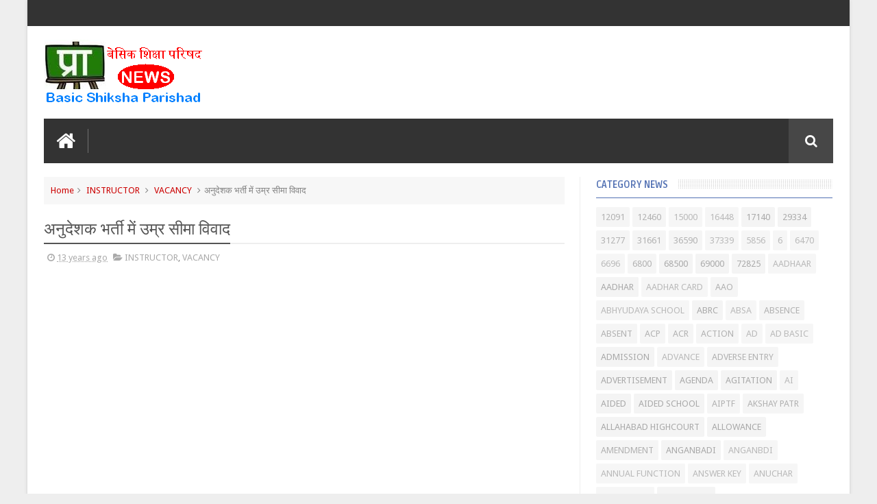

--- FILE ---
content_type: text/html; charset=utf-8
request_url: https://www.google.com/recaptcha/api2/aframe
body_size: 267
content:
<!DOCTYPE HTML><html><head><meta http-equiv="content-type" content="text/html; charset=UTF-8"></head><body><script nonce="zyXghUL96JM7W2mLg2HCLw">/** Anti-fraud and anti-abuse applications only. See google.com/recaptcha */ try{var clients={'sodar':'https://pagead2.googlesyndication.com/pagead/sodar?'};window.addEventListener("message",function(a){try{if(a.source===window.parent){var b=JSON.parse(a.data);var c=clients[b['id']];if(c){var d=document.createElement('img');d.src=c+b['params']+'&rc='+(localStorage.getItem("rc::a")?sessionStorage.getItem("rc::b"):"");window.document.body.appendChild(d);sessionStorage.setItem("rc::e",parseInt(sessionStorage.getItem("rc::e")||0)+1);localStorage.setItem("rc::h",'1769002122942');}}}catch(b){}});window.parent.postMessage("_grecaptcha_ready", "*");}catch(b){}</script></body></html>

--- FILE ---
content_type: text/javascript; charset=UTF-8
request_url: https://news.primarykamaster.com/feeds/posts/default/-/VACANCY?alt=json-in-script&callback=related_results_labels_thumbs&max-results=6
body_size: 38709
content:
// API callback
related_results_labels_thumbs({"version":"1.0","encoding":"UTF-8","feed":{"xmlns":"http://www.w3.org/2005/Atom","xmlns$openSearch":"http://a9.com/-/spec/opensearchrss/1.0/","xmlns$blogger":"http://schemas.google.com/blogger/2008","xmlns$georss":"http://www.georss.org/georss","xmlns$gd":"http://schemas.google.com/g/2005","xmlns$thr":"http://purl.org/syndication/thread/1.0","id":{"$t":"tag:blogger.com,1999:blog-7443858171909353742"},"updated":{"$t":"2026-01-21T07:33:55.996+05:30"},"category":[{"term":"CIRCULAR"},{"term":"BASIC SHIKSHA"},{"term":"GO"},{"term":"TRANSFER"},{"term":"VACANCY"},{"term":"SHIKSHAMITRA"},{"term":"SCHOOL"},{"term":"ALLAHABAD HIGHCOURT"},{"term":"UPTET"},{"term":"BTC"},{"term":"MEETING"},{"term":"ONLINE"},{"term":"TRAINING"},{"term":"MDM"},{"term":"GRANT"},{"term":"TRAINEE TEACHERS"},{"term":"RECRUITMENT"},{"term":"TEACHER"},{"term":"ADMISSION"},{"term":"INTERDISTRICT"},{"term":"69000"},{"term":"KGBV"},{"term":"TEACHING QUALITY"},{"term":"BSA"},{"term":"BOOKS"},{"term":"MANDEYA"},{"term":"DELED"},{"term":"BUDGET"},{"term":"AGITATION"},{"term":"SAMAYOJAN"},{"term":"DIRECTOR"},{"term":"AWARD"},{"term":"BEO"},{"term":"APPOINTMENT"},{"term":"COUNSELLING"},{"term":"BED"},{"term":"RTE"},{"term":"EXAMINATION"},{"term":"INSTRUCTOR"},{"term":"RESULT"},{"term":"UNIFORM"},{"term":"BASIC SHIKSHA PARISHAD"},{"term":"BUILDING"},{"term":"DATA"},{"term":"SUPREME COURT"},{"term":"SCERT"},{"term":"SALARY"},{"term":"VERIFICATION"},{"term":"SSA"},{"term":"SCIENCE"},{"term":"INSPECTION"},{"term":"68500"},{"term":"CELEBRATION"},{"term":"POLICY"},{"term":"AIDED SCHOOL"},{"term":"DC"},{"term":"ADVERTISEMENT"},{"term":"MANAV SAMPDA"},{"term":"PENSION"},{"term":"PROMOTION"},{"term":"DIET"},{"term":"ANGANBADI"},{"term":"MATH"},{"term":"UDISE"},{"term":"CTET"},{"term":"FAKE"},{"term":"LEAVE"},{"term":"SYLLABUS"},{"term":"RETIREMENT"},{"term":"SPORT"},{"term":"FINANCE CONTROLLER"},{"term":"APPLICATION"},{"term":"HIGHCOURT"},{"term":"URDU TEACHER"},{"term":"SUSPENSION"},{"term":"CLERK"},{"term":"SMC"},{"term":"FEES"},{"term":"ATTENDANCE"},{"term":"HANDICAPPED"},{"term":"UPS"},{"term":"MRITAK ASHRIT"},{"term":"CHILDREN"},{"term":"HOLIDAYS"},{"term":"ENGLISH MEDIUM"},{"term":"NIPUN BHARAT"},{"term":"SHIKSHA NEETI"},{"term":"बीएड"},{"term":"BRC"},{"term":"JOINING"},{"term":"POSTING"},{"term":"IMPORTANT"},{"term":"NPS"},{"term":"SURVEY"},{"term":"AADHAR"},{"term":"FORM"},{"term":"WRIT"},{"term":"CUT OFF"},{"term":"PAY"},{"term":"PRIVATE SCHOOL"},{"term":"NCTE"},{"term":"SANITATION"},{"term":"BAG"},{"term":"RASOIYA"},{"term":"CONSTRUCTION"},{"term":"DBT"},{"term":"SECRETARY"},{"term":"UPPSSUP"},{"term":"CEREMONY"},{"term":"ELECTRIFICATION"},{"term":"HANDICAPP"},{"term":"ORDER"},{"term":"PRE PRIMARY"},{"term":"TIME TABLE"},{"term":"MANTRI"},{"term":"PRERNA-APP"},{"term":"SBTC"},{"term":"MOBILE"},{"term":"SAKSHAR BHARAT"},{"term":"AUDIT"},{"term":"TRAINING COLLEGE"},{"term":"HOUSE-HOLD-SURVEY"},{"term":"SAKSHAR-BHARAT-MISSION"},{"term":"HEALTH"},{"term":"NCERT"},{"term":"RECOGNITION"},{"term":"ARP"},{"term":"AIDED"},{"term":"ABRC"},{"term":"HEALTH GUARANTEE  SCHEME"},{"term":"ELECTION"},{"term":"NIYAMAWALI"},{"term":"LIST"},{"term":"AGENDA"},{"term":"DIKSHA"},{"term":"SCHOLARSHIP"},{"term":"DUTY"},{"term":"SENIORITY"},{"term":"MISSION PRERNA"},{"term":"PRERAK"},{"term":"GRADING"},{"term":"COMPUTER"},{"term":"NPRC"},{"term":"PAINTING"},{"term":"TOILET"},{"term":"HEADMASTER"},{"term":"TENDER"},{"term":"MODEL"},{"term":"COMMITTEE"},{"term":"GRATUITY"},{"term":"KAYAKALP"},{"term":"RENEWAL"},{"term":"SPO"},{"term":"SCOUT-GUIDE"},{"term":"STAY"},{"term":"VIDYAGYAN"},{"term":"NTT"},{"term":"RESERVATION"},{"term":"SRG"},{"term":"IGRS"},{"term":"72825"},{"term":"CHILD PROTECTION"},{"term":"GPF"},{"term":"INQUIRY"},{"term":"RTI"},{"term":"MADARSA"},{"term":"MATERNITY LEAVE"},{"term":"MEENA MANCH"},{"term":"PEOPLE TEACHER RATIO"},{"term":"ATTACHMENT"},{"term":"SERVICE"},{"term":"DED"},{"term":"SPORTS"},{"term":"MANAV SAMPADA"},{"term":"DGSE"},{"term":"SHOES \u0026 SOCKS"},{"term":"FAQ"},{"term":"b.ed"},{"term":"ANUDESHAK"},{"term":"SHIKSHAK SANKUL"},{"term":"TLM"},{"term":"ICT"},{"term":"ALLOWANCE"},{"term":"GIS"},{"term":"MADHYAMIK SHIKSHA"},{"term":"INSPIRE"},{"term":"MATHS"},{"term":"PNP"},{"term":"DOWNLOAD"},{"term":"KPI"},{"term":"OPERATION KAYAKALP"},{"term":"PRESS REPORT"},{"term":"ARREARS"},{"term":"TABLET"},{"term":"FINANCIAL-PATH"},{"term":"LEARNING OUTCOME"},{"term":"RADIO"},{"term":"BOOK"},{"term":"NAVODAYA"},{"term":"17140"},{"term":"FINANCIAL-HANDBOOK"},{"term":"MEDICAL"},{"term":"CADRE"},{"term":"HANDICAP"},{"term":"HOLIDAY"},{"term":"NISHTHA"},{"term":"BPED"},{"term":"CAMPUS"},{"term":"CCL"},{"term":"DA"},{"term":"MUALLIM"},{"term":"FURNITURE"},{"term":"29334"},{"term":"BALVATIKA"},{"term":"DIGITAL"},{"term":"MODULE"},{"term":"SMART CLASS"},{"term":"COMPOSITE GRANT"},{"term":"INFRASTRUCTURE"},{"term":"NAT"},{"term":"LOK-SHIKSHA-SAMITI"},{"term":"SERVICE BOOK"},{"term":"31277"},{"term":"INCOME TAX"},{"term":"PAB"},{"term":"PM SHRI"},{"term":"PM SRI"},{"term":"DIRECT RECRUITMENT"},{"term":"36590"},{"term":"AKSHAY PATR"},{"term":"NIC"},{"term":"POSTS"},{"term":"STUDENT"},{"term":"ACP"},{"term":"PRERNA APP"},{"term":"UPJHSS"},{"term":"BIOMETRIC"},{"term":"CCE"},{"term":"CT-NURSERY"},{"term":"MESSAGE"},{"term":"SCOUT GUIDE"},{"term":"12460"},{"term":"CASUAL LEAVE"},{"term":"FIXATION"},{"term":"NEWS AND VIEWS"},{"term":"BIRTHDAY"},{"term":"HRA"},{"term":"PM POSHAN"},{"term":"PS"},{"term":"ATTANDANCE"},{"term":"EDUCATIONAL CALENDAR"},{"term":"NIOS"},{"term":"NOC"},{"term":"PEON"},{"term":"URC"},{"term":"AMENDMENT"},{"term":"LIBRARY"},{"term":"MAINTENANCE"},{"term":"SAMAJWADI PENSION"},{"term":"SIEMAT"},{"term":"DIVYANG"},{"term":"E-PAYMENT"},{"term":"E.L."},{"term":"VEC"},{"term":"CHAYAN-VETANMAN"},{"term":"FAO"},{"term":"HINDI"},{"term":"PFMS"},{"term":"SHARDA"},{"term":"VIDYALAY-VIKAS-ANUDAN"},{"term":"ECCE"},{"term":"ABSENCE"},{"term":"IDEAL-TEACHER"},{"term":"MUTUAL"},{"term":"NGO"},{"term":"PRIMARY KA MASTER"},{"term":"RELEAVING"},{"term":"RSMUP"},{"term":"31661"},{"term":"AAO"},{"term":"ASHIRWAD"},{"term":"HAINDICAPP"},{"term":"NEP"},{"term":"NMMSE"},{"term":"SOFTWARE"},{"term":"STUDENTS"},{"term":"UTTAR PRADESH"},{"term":"ACR"},{"term":"COMPOSITE"},{"term":"FOREIGN-SERVICE"},{"term":"INTERVIEW"},{"term":"OFFICE"},{"term":"SWEATER"},{"term":"TET"},{"term":"ZIIEI"},{"term":"ITEP"},{"term":"PAPER"},{"term":"STIPEND"},{"term":"VIDYANJALI"},{"term":"APAAR"},{"term":"CT"},{"term":"ENROLLMENT"},{"term":"FLN"},{"term":"INCREMENT"},{"term":"LIEN"},{"term":"LOCAL-FUNDS"},{"term":"MINORITY"},{"term":"NAS"},{"term":"NUEPA"},{"term":"REPORT CARD"},{"term":"UNICEF"},{"term":"CONTEMPT"},{"term":"DEMOTION"},{"term":"MINISTER"},{"term":"MTA"},{"term":"RESPECT"},{"term":"TEACHING"},{"term":"APP"},{"term":"BLO"},{"term":"DIOS"},{"term":"DPED"},{"term":"NAPKIN"},{"term":"PRE-PRIMARY"},{"term":"PRONNAT-VETANMAN"},{"term":"REPORT"},{"term":"UNTRAINED"},{"term":"UPESSC"},{"term":"VIKLANG"},{"term":"ABSENT"},{"term":"ADVERSE ENTRY"},{"term":"ARREAR"},{"term":"BONUS"},{"term":"CHAYAN VETANMAN"},{"term":"CM MODEL COMPOSITE SCHOOL"},{"term":"DROPOUT"},{"term":"INSTRUCTIONS"},{"term":"LEARNING BY DOING"},{"term":"MEENA"},{"term":"MERGER"},{"term":"MISCARRIAGE LEAVE"},{"term":"OPRATION KAYAKALP"},{"term":"PAIRING"},{"term":"RESULTS"},{"term":"SCOUTE GUIDE"},{"term":"SIE"},{"term":"VBTC"},{"term":"YOGA"},{"term":"AIPTF"},{"term":"APPEAL"},{"term":"CCA"},{"term":"COUNSELING"},{"term":"ECO CLUB"},{"term":"ELECTRICITY"},{"term":"EMIS"},{"term":"JANPAHAL"},{"term":"NMMS"},{"term":"OPS"},{"term":"OUTSOURCING"},{"term":"PTM"},{"term":"RECOVERY"},{"term":"ARRIER"},{"term":"BEHAVIOR"},{"term":"BELED"},{"term":"CIRCUALR"},{"term":"DCF"},{"term":"GOVERNMENT"},{"term":"IDENTITY-CARD"},{"term":"MATERNITY"},{"term":"MIS"},{"term":"NOTICE"},{"term":"REGISTRATION"},{"term":"SCHEME"},{"term":"TERMINATION"},{"term":"VACATION"},{"term":"VIDYA SAMIKSHA KENDRA"},{"term":"APPLICABLE"},{"term":"BRIDGE COURSE"},{"term":"CR"},{"term":"DOMICILE"},{"term":"ENGLISH"},{"term":"FACEBOOK"},{"term":"HUSBAND-WIFE"},{"term":"LPC"},{"term":"MISSION SHAKTI"},{"term":"PLANTATION"},{"term":"RAINKING"},{"term":"ROAD SAFETY"},{"term":"SLOGANS"},{"term":"TEACHERS VIEW"},{"term":"बेसिक शिक्षा"},{"term":"12091"},{"term":"6800"},{"term":"ACTION"},{"term":"ASER"},{"term":"BAL VATIKA"},{"term":"DISCIPLINE"},{"term":"DPEP"},{"term":"DRESS"},{"term":"ECCE EDUCATOR"},{"term":"EPF"},{"term":"IN-SERVICE-TEACHER"},{"term":"INCOME-EXPENSE"},{"term":"INNOVATION"},{"term":"KITCHEN GARDEN"},{"term":"LOAN"},{"term":"LUCKNOW"},{"term":"MSPUP"},{"term":"NTSE"},{"term":"OPTION"},{"term":"OUT OF SCHOOL"},{"term":"POLIO"},{"term":"PPA"},{"term":"PRAN"},{"term":"PRAVEEN TRIVEDI"},{"term":"SCOUTING"},{"term":"SHALAKOSH"},{"term":"SOP"},{"term":"STORAGE"},{"term":"SUPERVISION"},{"term":"T.A."},{"term":"TEACHING QWALITY"},{"term":"TLE"},{"term":"TREASURY"},{"term":"VOCATIONAL EDUCATION"},{"term":"WATER"},{"term":"पाठ्यक्रम"},{"term":"AADHAR CARD"},{"term":"AI"},{"term":"ANNUAL FUNCTION"},{"term":"ATAL SCHOOL"},{"term":"BITE"},{"term":"BUDGET BASIC SHIKSHA"},{"term":"CENSUS"},{"term":"CIECULAR"},{"term":"CITIZEN CHARTER"},{"term":"CM COMPOSITE SCHOOL"},{"term":"COMPETITION"},{"term":"DEPUTATION"},{"term":"EDUCATOR"},{"term":"EL"},{"term":"EXAMIMATION"},{"term":"FINANCIAL-ACCOUNTS"},{"term":"FRUITS"},{"term":"INTEREST"},{"term":"ITIRENT TEACHER"},{"term":"LWP"},{"term":"MAMDEYA"},{"term":"NURSERY"},{"term":"PICKETING"},{"term":"PM EVIDYA"},{"term":"PM E–VIDYA"},{"term":"PRONNAT VETANMAN"},{"term":"PROPERTY"},{"term":"RELIVING"},{"term":"REMEDIAL"},{"term":"RESIGNATION"},{"term":"SCOUT"},{"term":"SLOGAN"},{"term":"TA"},{"term":"TOT"},{"term":"37339"},{"term":"AD"},{"term":"ADVANCE"},{"term":"ANUCHAR"},{"term":"APPOINTMENT ONLINE"},{"term":"CASHLESS"},{"term":"CASHLESS TREATMENT"},{"term":"CERTIFICATE"},{"term":"CICULAR"},{"term":"CL"},{"term":"COMPOSIT GRANT"},{"term":"CONVENTION"},{"term":"CORCULAR"},{"term":"CRC"},{"term":"CWSN"},{"term":"DISCUSSION"},{"term":"DTH"},{"term":"EDUCATION TRIBUNAL"},{"term":"EMPLOYEE"},{"term":"EWS"},{"term":"E–VIDYA"},{"term":"FINANCIAL-POWER"},{"term":"HELPLINE"},{"term":"HT"},{"term":"IINSPECTION"},{"term":"JANSUNWAI"},{"term":"KISHORI-SURAKSHA-YOJNA"},{"term":"KIT"},{"term":"KVS"},{"term":"MADHYMIK SHIKSHA"},{"term":"NBT"},{"term":"NCPCR"},{"term":"OPERA MINI"},{"term":"PM E-VIDYA"},{"term":"PRATIKAR-AVKASH"},{"term":"PTR"},{"term":"QUOTES"},{"term":"RALLY"},{"term":"RATING"},{"term":"RBSK"},{"term":"RECORD"},{"term":"SANSKRIT"},{"term":"SAT"},{"term":"SELECTION"},{"term":"SHIKSHA KA HAQ"},{"term":"SHIKSHAK DAIRY"},{"term":"SHISKHAK SANKUL"},{"term":"SHOE AND SOCKES"},{"term":"SHOES AND SOCKS"},{"term":"SPD"},{"term":"SUMMER CAMP"},{"term":"TRAINING ONLINE"},{"term":"TUTORIAL"},{"term":"UPESC"},{"term":"USER MANUAL"},{"term":"VIDYA PRAVESH"},{"term":"VOCATIONAL"},{"term":"VOLUNTEERS"},{"term":"WISHES"},{"term":"पुस्तक"},{"term":"प्रवेश"},{"term":"प्री प्राइमरी"},{"term":"शिक्षा"},{"term":"15000"},{"term":"16448"},{"term":"5856"},{"term":"6"},{"term":"6470"},{"term":"6696"},{"term":"AADHAAR"},{"term":"ABHYUDAYA SCHOOL"},{"term":"ABSA"},{"term":"AD BASIC"},{"term":"ANGANBDI"},{"term":"ANSWER KEY"},{"term":"ANUDESAHK"},{"term":"ANUDESHAK INSTRUCTOR"},{"term":"ATAL AVASIYA SCHOOL"},{"term":"ATTANDENCE"},{"term":"ATTENDENCE"},{"term":"BAL SANSAD"},{"term":"BASIC SHIKSHA FAO"},{"term":"BASIC SHIKSHA SUPREME COURT"},{"term":"BASIC SHISKHA PARISHAD"},{"term":"BASIC SHISKSHA"},{"term":"BLOG"},{"term":"BOUNDRY"},{"term":"BPL"},{"term":"BRG"},{"term":"BRIJESH SRIVASTAVA"},{"term":"BUDGET ONLINE"},{"term":"BUDGET REPORT CARD"},{"term":"BUILDING CONSTRUCTION"},{"term":"BUNCHING"},{"term":"BUYING"},{"term":"CALANDER"},{"term":"CANCEL"},{"term":"CCTV"},{"term":"CIRCULAR BASIC SHIKSHA"},{"term":"CIRCULAR DATA"},{"term":"CM COMPOSITE MODEL SCHOOL"},{"term":"CMIDS"},{"term":"COMPETITIONS"},{"term":"CONSTRUCTIOM"},{"term":"CURRICULUM"},{"term":"CUTOFF"},{"term":"CUTOFF ADMISSION"},{"term":"DAMAGE"},{"term":"DATTAK-GRAHAN-AVKASH"},{"term":"DBTC"},{"term":"DEFALCATION"},{"term":"DEFINITIONS"},{"term":"DEVELOPMENT"},{"term":"DIGITISATION"},{"term":"DIRECT ENTRY"},{"term":"DRG"},{"term":"E OFFICE"},{"term":"EDUCATION"},{"term":"EHRMS"},{"term":"ELECTRIC"},{"term":"EOFFICE"},{"term":"EVIDYA"},{"term":"EX SERVICEMEN"},{"term":"FATEHPUR"},{"term":"FINANANCE CONTROLLER"},{"term":"FIR"},{"term":"FIRST AID"},{"term":"FRUIT DISTRIBUTION"},{"term":"GEM"},{"term":"GEM PORTAL"},{"term":"GRADE PAY"},{"term":"GRANT GO"},{"term":"GRECHUITY"},{"term":"GROUP CHARTER"},{"term":"GUIDE"},{"term":"HANDPUMP"},{"term":"HIFHCOURT"},{"term":"HIGHCOURT BASIC SHIKSHA"},{"term":"HM"},{"term":"HOUSE HOLD SURVEY"},{"term":"IDEAS"},{"term":"IDENTITY CARD"},{"term":"INSPIRE AWARD"},{"term":"INSTRUCTOR MANDEYA"},{"term":"INSURANCE"},{"term":"INTEEDISTRICT"},{"term":"INTERNET"},{"term":"INVESTIGATION"},{"term":"ITC"},{"term":"ITINERANT TEACHER"},{"term":"LIC"},{"term":"MAADHYMIK SHIKSHA"},{"term":"MANDEYA BUDGET"},{"term":"MANUAL"},{"term":"MEENA KI DUNIYA"},{"term":"MENTOR"},{"term":"MEd"},{"term":"MISSION KAYAKALP"},{"term":"MME"},{"term":"MOBILE APP"},{"term":"MODEL PAPER"},{"term":"MRC"},{"term":"NAVODYA"},{"term":"NCC"},{"term":"NDD"},{"term":"NIYMAWALI"},{"term":"NO-DUSE"},{"term":"NOTIFICATION"},{"term":"OMR"},{"term":"ONLINE RENEWAL"},{"term":"ONLONE"},{"term":"OOUT OF SCHOOL"},{"term":"PAN"},{"term":"PAY PROTECTION"},{"term":"PAY ROLL"},{"term":"PAYMENT"},{"term":"PAYROLL"},{"term":"PENALTY"},{"term":"PES"},{"term":"PINCODE"},{"term":"PM"},{"term":"PM SHRI SCHOOL"},{"term":"PM SRI SCHOOL"},{"term":"PMSHRI"},{"term":"PROMOTION GRADE"},{"term":"PROTECTION"},{"term":"QR CODE"},{"term":"RANKING"},{"term":"RECOGNISION"},{"term":"RELIEVING"},{"term":"SAFETY"},{"term":"SAINIK SCHOOL"},{"term":"SARAL APP"},{"term":"SCHOOL BASIC SHIKSHA"},{"term":"SCHOOL DIGITISATION"},{"term":"SCHOOL STUDENTS"},{"term":"SCOUT \u0026 GUIDE"},{"term":"SCRUTINY"},{"term":"SDI"},{"term":"SECURITY"},{"term":"SELECTION GRADE"},{"term":"SEMAIT"},{"term":"SHOE AND SOCKS"},{"term":"SHOE SHOCKS"},{"term":"SHOES AND SOCKES"},{"term":"SHOES SHOCKS"},{"term":"SHRI"},{"term":"SILAI-KADHAI"},{"term":"SMARTCLASS"},{"term":"SMCF"},{"term":"SPECIAL EDUCATOR"},{"term":"STEM"},{"term":"SUBSIDIARY-RULES"},{"term":"TEACHER DIARY"},{"term":"TEACHERS CLUB"},{"term":"TEACHERS DIARY"},{"term":"TEANSFER"},{"term":"TECHAER"},{"term":"UPEST"},{"term":"VC"},{"term":"VIDYAANJALI"},{"term":"VOTE"},{"term":"VSK"},{"term":"WATER SUPPLY"},{"term":"WIFS"},{"term":"ZBSA"},{"term":"prer"},{"term":"अंग्रेजी"},{"term":"अंतर्जनपदीय"},{"term":"आधार"},{"term":"आपकी बात"},{"term":"आरटीई"},{"term":"कार्यशाला"},{"term":"किताब"},{"term":"कौशल विकास"},{"term":"क्रीड़ा"},{"term":"खेल"},{"term":"जगमोहन सिंह राजपूत"},{"term":"डीएलएड"},{"term":"दूरदर्शन"},{"term":"नई शिक्षा नीति"},{"term":"नवाचार"},{"term":"पदोन्नति"},{"term":"परीक्षाफल"},{"term":"पुरस्कार"},{"term":"प्रतिकूल प्रविष्टि"},{"term":"बजट"},{"term":"बी.एड"},{"term":"बीटीसी"},{"term":"राज्य शिक्षा संस्थान"},{"term":"रिपोर्ट"},{"term":"वरिष्ठता"},{"term":"विद्यार्थी"},{"term":"शिक्षक"},{"term":"सीमैट"},{"term":"स्थानांतरण"}],"title":{"type":"text","$t":"प्राइमरी का मास्टर ● कॉम | Primary Ka Master |  Basic Shiksha News | बेसिक शिक्षा | Shikshamitra"},"subtitle":{"type":"html","$t":"प्राइमरी का मास्टर | Primary Ka Master |  Basic Shiksha News | बेसिक शिक्षा समाचार | Shikshamitra | शिक्षामित्र  न्यूज चैनल"},"link":[{"rel":"http://schemas.google.com/g/2005#feed","type":"application/atom+xml","href":"https:\/\/news.primarykamaster.com\/feeds\/posts\/default"},{"rel":"self","type":"application/atom+xml","href":"https:\/\/www.blogger.com\/feeds\/7443858171909353742\/posts\/default\/-\/VACANCY?alt=json-in-script\u0026max-results=6"},{"rel":"alternate","type":"text/html","href":"https:\/\/news.primarykamaster.com\/search\/label\/VACANCY"},{"rel":"hub","href":"http://pubsubhubbub.appspot.com/"},{"rel":"next","type":"application/atom+xml","href":"https:\/\/www.blogger.com\/feeds\/7443858171909353742\/posts\/default\/-\/VACANCY\/-\/VACANCY?alt=json-in-script\u0026start-index=7\u0026max-results=6"}],"author":[{"name":{"$t":"प्रवीण त्रिवेदी"},"uri":{"$t":"http:\/\/www.blogger.com\/profile\/02126789872105792906"},"email":{"$t":"noreply@blogger.com"},"gd$image":{"rel":"http://schemas.google.com/g/2005#thumbnail","width":"32","height":"32","src":"\/\/blogger.googleusercontent.com\/img\/b\/R29vZ2xl\/AVvXsEh0GgtczKjcMj4heEC4BkyYFCUZdrqCch7qivRjVFokEwaR6PMK59cmtXFM4E31TbEdx25JnWMCaoNSOpEzbmrHkMJVck00ylZigL4FHIYUxDgqzYNIwbSl6qVyRdMJHpI\/s220\/prykamaster.jpg"}}],"generator":{"version":"7.00","uri":"http://www.blogger.com","$t":"Blogger"},"openSearch$totalResults":{"$t":"1282"},"openSearch$startIndex":{"$t":"1"},"openSearch$itemsPerPage":{"$t":"6"},"entry":[{"id":{"$t":"tag:blogger.com,1999:blog-7443858171909353742.post-3897051817672573767"},"published":{"$t":"2026-01-21T07:06:00.001+05:30"},"updated":{"$t":"2026-01-21T07:09:06.330+05:30"},"category":[{"scheme":"http://www.blogger.com/atom/ns#","term":"29334"},{"scheme":"http://www.blogger.com/atom/ns#","term":"APPOINTMENT"},{"scheme":"http://www.blogger.com/atom/ns#","term":"BASIC SHIKSHA"},{"scheme":"http://www.blogger.com/atom/ns#","term":"MATHS"},{"scheme":"http://www.blogger.com/atom/ns#","term":"SCIENCE"},{"scheme":"http://www.blogger.com/atom/ns#","term":"VACANCY"}],"title":{"type":"text","$t":"विज्ञान-गणित भर्ती में अवशेष पदों पर भर्ती हेतु 1501 अभ्यर्थियों की सूची जारी, 23 से 25 जनवरी तक प्रयागराज स्थित निदेशालय में होगा अभिलेख सत्यापन, देखें सूची, निर्देश और मेरिट कटऑफ "},"content":{"type":"html","$t":"\u003Cdiv\u003E\u003Cb\u003E\u003Cbr\u003E\u003C\/b\u003E\u003C\/div\u003E\u003Cdiv\u003E\u003Cdiv\u003E\u003Cb\u003Eविज्ञान-गणित भर्ती में अवशेष पदों पर भर्ती हेतु 1501 अभ्यर्थियों की सूची जारी,\u0026nbsp;\u003Cspan\u003E23 से 25 जनवरी तक प्रयागराज स्थित निदेशालय में होगा अभिलेख सत्यापन, देखें सूची, निर्देश और मेरिट कटऑफ\u003C\/span\u003E\u003C\/b\u003E\u003C\/div\u003E\u003Cdiv\u003E\u003Cb\u003E\u003Cspan\u003E\u003Cbr\u003E\u003C\/span\u003E\u003C\/b\u003E\u003C\/div\u003E\u003Cdiv\u003E\u003Cb\u003E\u003Cspan\u003E2013 से चल रही 29334 सहायक अध्यापकों की भर्ती प्रक्रिया पूरी होने की ओर\u003C\/span\u003E\u003C\/b\u003E\u003C\/div\u003E\u003Cdiv\u003E\u003Cb\u003E\u003Cspan\u003E\u003Cbr\u003E\u003C\/span\u003E\u003C\/b\u003E\u003C\/div\u003E\u003Cdiv\u003E\u003Cb\u003E\u003Cspan\u003E🔴 \u003Ca href=\"https:\/\/drive.google.com\/file\/d\/1SDWUlmDD4pQpT6_rsl0jLnlpOWSZ7p_l\/view?usp=drivesdk\"\u003Eक्लिक करके डाउनलोड करें अभ्यर्थियों की सूची\u003C\/a\u003E\u003C\/span\u003E\u003C\/b\u003E\u003C\/div\u003E\u003Cdiv\u003E\u003Cb\u003E\u003Cbr\u003E\u003C\/b\u003E\u003C\/div\u003E\u003Cdiv\u003E\u003Cb\u003E\u003Cbr\u003E\u003C\/b\u003E\u003C\/div\u003E\u003Cdiv\u003E\u003Cb\u003Eलखनऊ\u003C\/b\u003E। प्रदेश के परिषदीय उच्च प्राथमिक विद्यालयों में विज्ञान और गणित विषय के 29334 सहायक अध्यापकों की भर्ती प्रक्रिया लंबी कानूनी लड़ाई के बाद पूरी होने की ओर है। बेसिक शिक्षा विभाग ने भर्ती के तहत खाली पदों पर चयन के लिए मंगलवार को 1501 अभ्यर्थियों की सूची जारी कर दी है।\u003C\/div\u003E\u003Cdiv\u003E\u003Cbr\u003E\u003C\/div\u003E\u003Cdiv\u003Eइसके बाद विभाग की ओर से इन अभ्यर्थियों के अभिलेख परीक्षण आदि की औपचारिकता पूरी करके नियुक्ति प्रक्रिया पूरी की जाएगी। ये वे अभ्यर्थी हैं जिन्होंने इस मामले में हाईकोर्ट या सुप्रीम कोर्ट में इस भर्ती के खाली पदों को भरने के लिए याचिका दाखिला की थी। बता दें कि परिषदीय उच्च प्राथमिक विद्यालयों में विज्ञान गणित के 29334 पदों पर भर्ती की प्रक्रिया\u0026nbsp;\u003Cspan\u003E2013 से चल रही है। इसमें चयनित अभ्यर्थियों को लंबे समय बाद नियुक्ति पत्र मिले।\u003C\/span\u003E\u003C\/div\u003E\u003Cdiv\u003E\u003Cbr\u003E\u003C\/div\u003E\u003Cdiv\u003Eवहीं, बाकी अभ्यर्थी खाली पदों को भरने के लिए पहले हाईकोर्ट और फिर सुप्रीम कोर्ट चले गए। सुप्रीम कोर्ट ने 29 जनवरी 2025 को आदेश दिया कि इस भर्ती में चयनित न्यूनतम कट ऑफ से अधिक अंक पाने वाले और 31 दिसंबर 2019 से पूर्व याचिका दायर करने वाले अभ्यर्थियों की नियुक्ति की जाए। इसके अनुपालन में शासन के निर्देश पर बेसिक शिक्षा विभाग की ओर से यह सूची जारी की गई है। बेसिक शिक्षा निदेशक प्रताप सिंह बघेल ने बताया कि इन अभ्यर्थियों का अभिलेख सत्यापन 23 से 25 जनवरी को प्रयागराज स्थित निदेशालय में किया जाएगा।\u003C\/div\u003E\u003C\/div\u003E\u003Cdiv\u003E\u003Cb\u003E\u003Cbr\u003E\u003C\/b\u003E\u003C\/div\u003E\u003Cdiv\u003E\u003Cb\u003E\u003Cdiv\u003E\n  \u003Ca href=\"https:\/\/blogger.googleusercontent.com\/img\/a\/AVvXsEim3IbnRG7OHz-89OOQYytAmvb5bl3XmH7Ovs6S5AI9UMbYJnTLs-9JHgKR7HQwQJBettHtXfrnGxvmjg3ihLZrknAgqlYNEP6fdfBvF8UbvT6FRRPOyi4Q0qiuU3prlN1k95AEWocG7TSXqwix4qaY29dbbkrahjJG47qBVfKgbvEKKlv3A7zB61iC3So7\"\u003E\n    \u003Cimg border=\"0\" src=\"https:\/\/blogger.googleusercontent.com\/img\/a\/AVvXsEim3IbnRG7OHz-89OOQYytAmvb5bl3XmH7Ovs6S5AI9UMbYJnTLs-9JHgKR7HQwQJBettHtXfrnGxvmjg3ihLZrknAgqlYNEP6fdfBvF8UbvT6FRRPOyi4Q0qiuU3prlN1k95AEWocG7TSXqwix4qaY29dbbkrahjJG47qBVfKgbvEKKlv3A7zB61iC3So7\" width=\"400\"\u003E\n  \u003C\/a\u003E\n\u003C\/div\u003E\u003Cdiv\u003E\n  \u003Ca href=\"https:\/\/blogger.googleusercontent.com\/img\/a\/AVvXsEjvTDQ5Pz4gghBRoxUObXGYIZXP2zNsj6J_fDi2jAvonphe7WeStlUVVGskjWiFB722fuxNcEVDG_blFSRUEXFN_qeVIqi_TBmH3YyrPLA_S7yPU_PUD9PLLvVG3pq5qQAYJXYeaTcyGBO9aNm9Zij4dC20c1zHEAZiS0L_hYG4g8xwzpsfY6V6pGwC1OJt\"\u003E\n    \u003Cimg border=\"0\" src=\"https:\/\/blogger.googleusercontent.com\/img\/a\/AVvXsEjvTDQ5Pz4gghBRoxUObXGYIZXP2zNsj6J_fDi2jAvonphe7WeStlUVVGskjWiFB722fuxNcEVDG_blFSRUEXFN_qeVIqi_TBmH3YyrPLA_S7yPU_PUD9PLLvVG3pq5qQAYJXYeaTcyGBO9aNm9Zij4dC20c1zHEAZiS0L_hYG4g8xwzpsfY6V6pGwC1OJt\" width=\"400\"\u003E\n  \u003C\/a\u003E\n\u003C\/div\u003E\u003Cbr\u003E\u003C\/b\u003E\u003C\/div\u003E\u003Cdiv\u003E\u003Cb\u003E\u003Cbr\u003E\u003C\/b\u003E\u003C\/div\u003E\u003Cdiv\u003E\u003Cb\u003E\u003Cbr\u003E\u003C\/b\u003E\u003C\/div\u003E\u003Cdiv\u003E\u003Cb\u003E\u003Cbr\u003E\u003C\/b\u003E\u003C\/div\u003E\u003Cdiv\u003E\u003Cb\u003E29334 गणित विज्ञान शिक्षक भर्ती में अवशेष पदों हेतु 22 जनवरी तक जारी होगी चयन सूची\u003C\/b\u003E\u003C\/div\u003E\u003Cdiv\u003E\u003Cb\u003E\u003Cbr\u003E\u003C\/b\u003E\u003C\/div\u003E\u003Cdiv\u003E\u003Cb\u003Eप्रयागराज\u003C\/b\u003E। बेसिक शिक्षा परिषद के उच्च प्राथमिक विद्यालयों के 29334 शिक्षकों की भर्ती में मेरिट के आधार पर 1700 से अधिक पदों पर जिलेवार चयन सूची 22 जनवरी को जारी कर दी जाएगी। बेसिक शिक्षा परिषद के सचिव सुरेंद्र तिवारी ने बताया कि सुप्रीम कोर्ट के आदेश 29 जनवरी 2025 के क्रम में सूची तैयार की जा रही है। इस संबंध में अभ्यर्थियों से प्रत्यावेदन मांगे गए थे। इसमें करीब दो हजार अभ्यर्थियों के प्रत्यावेदन प्राप्त हुए हैं।\u0026nbsp;\u003C\/div\u003E\u003Cdiv\u003E\u003Cb\u003E\u003Cbr\u003E\u003C\/b\u003E\u003C\/div\u003E\u003Cdiv\u003E\u003Cb\u003E\u003Cdiv\u003E\n  \u003Ca href=\"https:\/\/blogger.googleusercontent.com\/img\/a\/AVvXsEi5gI0QRXcwclnVNZuD0O4Y4AA74BUkdcv7a5GHAffsOwVIXzovyNOZMpzpwhAf5pq21eZvfYmD3uNP2fq8tLoY243wWSRhqvPDWZQ2GVbHmBHTZy4k_1HNugZMrKuGZq0M4rYW9l9PB3UXbc7cavIU0rcPYv2G1UErFdK9qW9hDzW9Gi-d3F9TPv_coU-Z\"\u003E\n    \u003Cimg border=\"0\" src=\"https:\/\/blogger.googleusercontent.com\/img\/a\/AVvXsEi5gI0QRXcwclnVNZuD0O4Y4AA74BUkdcv7a5GHAffsOwVIXzovyNOZMpzpwhAf5pq21eZvfYmD3uNP2fq8tLoY243wWSRhqvPDWZQ2GVbHmBHTZy4k_1HNugZMrKuGZq0M4rYW9l9PB3UXbc7cavIU0rcPYv2G1UErFdK9qW9hDzW9Gi-d3F9TPv_coU-Z\" width=\"400\"\u003E\n  \u003C\/a\u003E\n\u003C\/div\u003E\u003Cbr\u003E\u003C\/b\u003E\u003C\/div\u003E\u003Cdiv\u003E\u003Cb\u003E\u003Cbr\u003E\u003C\/b\u003E\u003C\/div\u003E\u003Cdiv\u003E\u003Cb\u003E29334 गणित-विज्ञान शिक्षक भर्ती के अवशेष पदों हेतु आवेदन लेने के बाद की काउंसिलिंग में देरी से नाराज अभ्यर्थी पहुंचे निदेशालय,\u0026nbsp;\u003C\/b\u003E\u003Cb\u003Eबेसिक शिक्षा परिषद ने 22 जनवरी को\u0026nbsp;\u003Cspan\u003Eसूची के प्रकाशन का आश्वासन दिया\u003C\/span\u003E\u003C\/b\u003E\u003C\/div\u003E\u003Cdiv\u003E\u003Cdiv\u003E\u003Cdiv\u003E\u003Cb\u003E\u003Cbr\u003E\u003C\/b\u003E\u003C\/div\u003E\u003Cdiv\u003E\u003Cb\u003Eअभ्यर्थियों ने महानिदेशक व बेसिक शिक्षा निदेशक से की मुलाकात\u003C\/b\u003E\u003C\/div\u003E\u003Cdiv\u003E\u003Cb\u003E\u003Cbr\u003E\u003C\/b\u003E\u003C\/div\u003E\u003Cdiv\u003E\u003Cb\u003Eबेसिक शिक्षा परिषद ने 22 जनवरी को\u0026nbsp;\u003Cspan\u003Eसूची के प्रकाशन का आश्वासन दिया\u003C\/span\u003E\u003C\/b\u003E\u003C\/div\u003E\u003Cdiv\u003E\u003Cb\u003E\u003Cbr\u003E\u003C\/b\u003E\u003C\/div\u003E\u003Cdiv\u003E\u003Cb\u003E05 जनवरी 2026\u003C\/b\u003E\u003C\/div\u003E\u003Cdiv\u003E\u003Cb\u003Eलखनऊ\u003C\/b\u003E। बेसिक शिक्षा विभाग की ओर से 29334 गणित एवं विज्ञान शिक्षक भर्ती के लिए आवेदन लेने के बाद आगे की प्रक्रिया पूरी नहीं की जा रही। इससे नाराज अभ्यर्थी सोमवार को शिक्षा निदेशालय पहुंचे। अभ्यर्थियों ने बेसिक शिक्षा निदेशक एवं महानिदेशक, स्कूल शिक्षा से मुलाकात कर काउंसिलिंग की तिथि जारी करने तथा भर्ती प्रक्रिया को शीघ्र पूर्ण कराने की मांग की। बेसिक शिक्षा परिषद ने 22 जनवरी को सूची के प्रकाशन का आश्वासन दिया।\u003C\/div\u003E\u003Cdiv\u003E\u003Cbr\u003E\u003C\/div\u003E\u003Cdiv\u003Eअभ्यर्थियों ने बताया कि यह भर्ती प्रक्रिया कई वर्षों से लंबित है। सुप्रीम कोर्ट ने 29 जनवरी 2025 को जारी अपने आदेश में 29334 शिक्षक भर्ती को तीन से अधिकतम छह माह में पूरा करने के निर्देश दिए थे, लेकिन लगभग एक वर्ष बीत जाने के बावजूद भर्ती प्रक्रिया पूरी नहीं हो सकी है।\u003C\/div\u003E\u003Cdiv\u003E\u003Cbr\u003E\u003C\/div\u003E\u003Cdiv\u003Eअभ्यर्थियों के अनुसार, 24 दिसंबर को ऑनलाइन सूचनाएं एवं विकल्प लेकर\u0026nbsp;\u003Cspan\u003Eऔपचारिकता पूरी की गई थी, लेकिन इसके बाद से प्रक्रिया ठप पड़ी है। इस संबंध में अभ्यर्थियों ने बेसिक शिक्षा निदेशक प्रताप सिंह बघेल तथा महानिदेशक, स्कूल शिक्षा मोनिका रानी से मुलाकात कर काउंसिलिंग तिथि घोषित करने और शीघ्र नियुक्ति पत्र जारी करने की मांग की।\u003C\/span\u003E\u003C\/div\u003E\u003Cdiv\u003E\u003Cbr\u003E\u003C\/div\u003E\u003Cdiv\u003Eबेसिक शिक्षा निदेशक ने अभ्यर्थियों को जल्द सकारात्मक कार्रवाई का आश्वासन दिया। इस दौरान अभ्यर्थियों में स्वेता सिंह, सुशील राव गौतम, सचिन कुशवाला, अमर सिंह, प्रमोद कुमार, अवधेश यादव, मनोज कुमार, ओपी सिंह, अभय शंकर भारती सहित अन्य उपस्थित रहे।\u0026nbsp;\u003C\/div\u003E\u003C\/div\u003E\u003Cdiv\u003E\u003Cbr\u003E\u003C\/div\u003E\u003Cdiv\u003E\u003Cb\u003E\u003Cbr\u003E\u003C\/b\u003E\u003C\/div\u003E\u003Cdiv\u003E\u003Cb\u003E\u003Cbr\u003E\u003C\/b\u003E\u003C\/div\u003E\u003Cdiv\u003E\u003Cb\u003E29334 गणित विज्ञान शिक्षक भर्ती के रिक्त 1700 पदों पर आवेदन 15 दिसंबर से, जानिए कौन होगा आवेदन का पात्र?\u003C\/b\u003E\u003C\/div\u003E\u003Cdiv\u003E\u003Cb\u003E\u0026nbsp;\u003C\/b\u003E\u003C\/div\u003E\u003Cdiv\u003E\u003Cb\u003E12 दिसम्बर 2025\u003C\/b\u003E\u003C\/div\u003E\u003Cdiv\u003E\u003Cb\u003Eप्रयागराज\u003C\/b\u003E। परिषदीय उच्च प्राथमिक विद्यालयों में विज्ञान और गणित विषय के 29334 सहायक अध्यापक भर्ती में रिक्त 1700 से अधिक पदों पर चयन के लिए ऑनलाइन आवेदन 15 से 20 दिसंबर तक लिए जाएंगे।\u003C\/div\u003E\u003Cdiv\u003E\u003Cbr\u003E\u003C\/div\u003E\u003Cdiv\u003Eबेसिक शिक्षा परिषद के सचिव सुरेन्द्र कुमार तिवारी ने 31 दिसंबर 2019 के पूर्व हाईकोर्ट और सुप्रीम कोर्ट में याचिका करने वाले 2593 अभ्यर्थियों से निर्धारित प्रारूप पर वांछित सूचनाएं भरने के निर्देश दिए हैं।\u003C\/div\u003E\u003Cdiv\u003E\u003Cbr\u003E\u003C\/div\u003E\u003Cdiv\u003Eसुप्रीम कोर्ट ने 29 जनवरी 2025 को आदेश दिया था कि इस भर्ती में चयनित न्यूनतम कटऑफ से अधिक अंक पाने वाले उन सभी अभ्यर्थियों की नियुक्ति की जाए जिन्होंने 31 दिसंबर 2019 के पूर्व याचिकाएं दाखिल की थीं। इस क्रम में 30 अक्तूबर को 2048 याचिकाकर्ताओं की सूची जारी की गई थी। साथ ही उन अभ्यर्थियों से साक्ष्यों के साथ ऑनलाइन प्रत्यावेदन मांगे गए थे जिन्होंने याचिकाएं तो की थी लेकिन उनका नाम सूची में सम्मिलित नहीं था।\u003C\/div\u003E\u003Cdiv\u003E\u003Cbr\u003E\u003C\/div\u003E\u003Cdiv\u003Eइसके बाद अभ्यर्थियों के प्रत्यावेदन के आधार पर 545 और नाम जोड़े गए थे। आवेदन के बाद राज्य स्तर का गुणांक (मेरिट) जारी करते हुए जिलों में उपलब्ध रिक्ति के सापेक्ष अभ्यर्थियों को जिला आवंटन होगा और नियुक्ति पत्र जारी करते हुए 30 दिसंबर तक विद्यालयों में कार्यभार ग्रहण कराया जाएगा। अभिलेखों का सत्यापन 31 जनवरी 2026 तक पूरा होगा।\u003C\/div\u003E\u003C\/div\u003E\u003Cdiv\u003E\u003Cbr\u003E\u003C\/div\u003E\u003Cdiv\u003E\u003Cb\u003E\u003Cbr\u003E\u003C\/b\u003E\u003C\/div\u003E\u003Cdiv\u003E\u003Cb\u003E\u003Cbr\u003E\u003C\/b\u003E\u003C\/div\u003E\u003Cdiv\u003E\u003Cb\u003Eविज्ञान और गणित विषय के 29,334 शिक्षक भर्ती में अवशेष रहे 1700 पदों पर भर्ती हेतु 10 दिसंबर से आवेदन संभावित,\u0026nbsp;\u003C\/b\u003E\u003Cb\u003E545 अभ्यर्थियों के नाम जोड़ संशोधित सूची जारी\u0026nbsp;\u003C\/b\u003E\u003C\/div\u003E\u003Cdiv\u003E\u003Cb\u003E\u003Cbr\u003E\u003C\/b\u003E\u003C\/div\u003E\u003Cdiv\u003E\u003Cb\u003Eसुप्रीम कोर्ट के आदेश से वर्षों बाद जगी उम्मीद\u003C\/b\u003E\u003C\/div\u003E\u003Cdiv\u003E\u003Cb\u003E\u003Cbr\u003E\u003C\/b\u003E\u003C\/div\u003E\u003Cdiv\u003E\u003Cb\u003E8 दिसंबर 2025\u003C\/b\u003E\u003C\/div\u003E\u003Cdiv\u003E\u003Cb\u003Eप्रयागराज\u003C\/b\u003E । सूबे के परिषदीय उच्च प्राथमिक विद्यालयों में विज्ञान और गणित विषय के 29,334 सहायक अध्यापक पदों पर चल रही बहुप्रतीक्षित भर्ती प्रक्रिया एक बार फिर तेज हो गई है। रिक्त पड़े 1700 से अधिक पदों पर दस दिसंबर से ऑनलाइन आवेदन संभावित है। आपत्तियों के निस्तारण के बाद 545 नए अभ्यर्थियों के नाम जोड़ते हुए संशोधित सूची जारी कर दी गई है।\u003C\/div\u003E\u003Cdiv\u003E\u003Cbr\u003E\u003C\/div\u003E\u003Cdiv\u003Eसुप्रीम कोर्ट ने 29 जनवरी 2025 को आदेश दिया था कि इस भर्ती में न्यूनतम कटऑफ से अधिक अंक प्राप्त करने वाले उन सभी अभ्यर्थियों को नियुक्ति दी जाए, जिन्होंने 31 दिसंबर 2019 से पहले याचिका दायर की थी। इसके अनुपालन में शासन के उपसचिव आनंद कुमार सिंह ने 19 जुलाई 2025 को चयन प्रक्रिया आगे बढ़ाने के निर्देश दिए थे।\u0026nbsp;\u003C\/div\u003E\u003Cdiv\u003E\u003Cbr\u003E\u003C\/div\u003E\u003Cdiv\u003E\u003Cspan\u003Eइसके बाद\u0026nbsp;\u003C\/span\u003E\u003Cspan\u003Eबेसिक शिक्षा परिषद ने 30 अक्तूबर 2025 को 2048 याचिकाकर्ता अभ्यर्थियों की सूची जारी की थी। जिन अभ्यर्थियों के नाम सूची में शामिल नहीं थे, उनसे 12 नवंबर तक ऑनलाइन प्रत्यावेदन मांगे गए थे। परिषद को कुल 1321 प्रत्यावेदन प्राप्त हुए, जिनकी जांच के बाद 545 अभ्यर्थियों का नाम संशोधित सूची में जोड़ दिया गया। अब जल्द ही राज्य स्तरीय मेरिट सूची जारी कर जिलों में उपलब्ध रिक्तियों के अनुसार जिला आवंटन किया जाएगा। चयनित अभ्यर्थियों को नियुक्ति पत्र जारी कर 30 दिसंबर तक कार्यभार ग्रहण कराने की तैयारी है।\u003C\/span\u003E\u003C\/div\u003E\u003Cb\u003E\u003Cdiv\u003E\u003Cb\u003E\u003Cbr\u003E\u003C\/b\u003E\u003C\/div\u003E\u003Cdiv\u003E\u003Cb\u003E\u003Cbr\u003E\u003C\/b\u003E\u003C\/div\u003E\u003Cdiv\u003E\u003Cb\u003E\u003Cbr\u003E\u003C\/b\u003E\u003C\/div\u003E29334 गणित विज्ञान शिक्षक भर्ती में अवशेष पदों पर नियुक्ति की सूची में 545 अभ्यर्थियों का जुड़ा नाम, 30 दिसंबर तक कार्यभार ग्रहण कराये जाने की तैयारी\u0026nbsp;\u003C\/b\u003E\u003Cdiv\u003E\u003Cb\u003E\u003Cbr\u003E\u003C\/b\u003E\u003C\/div\u003E\u003Cdiv\u003E\u003Cb\u003Eउच्च प्रा. वि. में 29334 शिक्षक भर्ती का मामला परिषद ने 30 अक्तूबर को जारी की थी सूची\u003C\/b\u003E\u003C\/div\u003E\u003Cdiv\u003E\u003Cb\u003E\u003Cbr\u003E\u003C\/b\u003E\u003C\/div\u003E\u003Cdiv\u003E\u003Cb\u003E04 दिसम्बर 2025\u003C\/b\u003E\u003C\/div\u003E\u003Cdiv\u003E\u003Cb\u003Eप्रयागराज\u003C\/b\u003E। परिषदीय उच्च प्राथमिक विद्यालयों में विज्ञान और गणित विषय के 29334 सहायक अध्यापक भर्ती में रिक्त 1700 से अधिक पदों पर चयन के लिए जारी सूची में आपत्ति के बाद 545 और अभ्यर्थियों का नाम जोड़ा गया है। सुप्रीम कोर्ट ने 29 जनवरी 2025 को आदेश दिया था कि इस भर्ती में चयनित न्यूनतम कटऑफ से अधिक अंक पाने वाले उन सभी अभ्यर्थियों की नियुक्ति की जाए जिन्होंने 31 दिसंबर 2019 के पूर्व याचिकाएं दाखिल की थीं।\u003C\/div\u003E\u003Cdiv\u003E\u003Cbr\u003E\u003C\/div\u003E\u003Cdiv\u003E\u003Cdiv\u003E\n  \u003Ca href=\"https:\/\/blogger.googleusercontent.com\/img\/a\/AVvXsEhImGwyJCC7uAo9KerYv15fir_9udyTDpsZQTFME3P6agZhWRM1m3PuiEAj2cnIz13_FRyOdctdibWGsBpXULxYVDsqCQ0mAut8cxjKp80HRXhb3cYTMNAEYMLDP6vSRC-qB6gqec3t7OlvYxHc7cw4pnPi7cZmDTskvgclj1OU18DhYu9pomZBTICaEI8G\"\u003E\n    \u003Cimg border=\"0\" src=\"https:\/\/blogger.googleusercontent.com\/img\/a\/AVvXsEhImGwyJCC7uAo9KerYv15fir_9udyTDpsZQTFME3P6agZhWRM1m3PuiEAj2cnIz13_FRyOdctdibWGsBpXULxYVDsqCQ0mAut8cxjKp80HRXhb3cYTMNAEYMLDP6vSRC-qB6gqec3t7OlvYxHc7cw4pnPi7cZmDTskvgclj1OU18DhYu9pomZBTICaEI8G\" width=\"400\"\u003E\n  \u003C\/a\u003E\n\u003C\/div\u003E\u003Cbr\u003E\u003C\/div\u003E\u003Cdiv\u003E\u003Cbr\u003E\u003C\/div\u003E\u003Cdiv\u003Eउसके बाद शासन के उपसचिव आनंद कुमार सिंह ने 19 जुलाई को याचिकाकर्ता अभ्यर्थियों के चयन के निर्देश दिए हैं। इस क्रम में बेसिक शिक्षा परिषद ने 30 अक्तूबर को 2048 याचिकाकर्ताओं की सूची जारी की थी।\u0026nbsp;\u003Cspan\u003Eसाथ ही सचिव सुरेंद्र तिवारी ने उन अभ्यर्थियों से 12 नवंबर तक ऑनलाइन प्रत्यावेदन मांगे थे। जिन्होंने याचिकाएं की थीं, लेकिन उनका नाम सूची में सम्मिलित नहीं था।\u003C\/span\u003E\u003C\/div\u003E\u003Cdiv\u003E\u003Cbr\u003E\u003C\/div\u003E\u003Cdiv\u003Eबेसिक शिक्षा परिषद को कुल 1321 प्रत्यावेदन मिले थे जिनकी समीक्षा के बाद 545 अभ्यर्थियों का नाम जोड़ते हुए संशोधित सूची जारी कर दी गई है। अब राज्य स्तर का मेरिट जारी करते हुए जिलों में उपलब्ध रिक्ति के सापेक्ष अभ्यर्थियों को जिला आवंटन होगा और नियुक्ति पत्र देते हुए 30 दिसंबर तक कार्यभार ग्रहण कराया जाएगा।\u003C\/div\u003E"},"link":[{"rel":"replies","type":"application/atom+xml","href":"https:\/\/news.primarykamaster.com\/feeds\/3897051817672573767\/comments\/default","title":"Post Comments"},{"rel":"replies","type":"text/html","href":"https:\/\/www.blogger.com\/comment\/fullpage\/post\/7443858171909353742\/3897051817672573767?isPopup=true","title":"0 Comments"},{"rel":"edit","type":"application/atom+xml","href":"https:\/\/www.blogger.com\/feeds\/7443858171909353742\/posts\/default\/3897051817672573767"},{"rel":"self","type":"application/atom+xml","href":"https:\/\/www.blogger.com\/feeds\/7443858171909353742\/posts\/default\/3897051817672573767"},{"rel":"alternate","type":"text/html","href":"https:\/\/news.primarykamaster.com\/2025\/12\/29334-545-30_0176268166.html","title":"विज्ञान-गणित भर्ती में अवशेष पदों पर भर्ती हेतु 1501 अभ्यर्थियों की सूची जारी, 23 से 25 जनवरी तक प्रयागराज स्थित निदेशालय में होगा अभिलेख सत्यापन, देखें सूची, निर्देश और मेरिट कटऑफ "}],"author":[{"name":{"$t":"प्राइमरी का मास्टर 2 "},"uri":{"$t":"http:\/\/www.blogger.com\/profile\/07671352464734715786"},"email":{"$t":"noreply@blogger.com"},"gd$image":{"rel":"http://schemas.google.com/g/2005#thumbnail","width":"32","height":"32","src":"\/\/blogger.googleusercontent.com\/img\/b\/R29vZ2xl\/AVvXsEgp6m1wIfiKhd-L0ON9B4sM6glOdKzg9M1ki4vabStgktftqHyMvlXHXXHKlkl-pl7NFMwNb8REhPxxMoiXSIXdeNVF_Tlz3ywGAmhwkg1wS-RbHRN21D_fWtxHolAITwc\/s220\/_20150915_115601+1.jpg"}}],"media$thumbnail":{"xmlns$media":"http://search.yahoo.com/mrss/","url":"https:\/\/blogger.googleusercontent.com\/img\/a\/AVvXsEim3IbnRG7OHz-89OOQYytAmvb5bl3XmH7Ovs6S5AI9UMbYJnTLs-9JHgKR7HQwQJBettHtXfrnGxvmjg3ihLZrknAgqlYNEP6fdfBvF8UbvT6FRRPOyi4Q0qiuU3prlN1k95AEWocG7TSXqwix4qaY29dbbkrahjJG47qBVfKgbvEKKlv3A7zB61iC3So7=s72-c","height":"72","width":"72"},"thr$total":{"$t":"0"}},{"id":{"$t":"tag:blogger.com,1999:blog-7443858171909353742.post-4870632423269813050"},"published":{"$t":"2026-01-12T08:16:00.000+05:30"},"updated":{"$t":"2026-01-12T08:16:13.134+05:30"},"category":[{"scheme":"http://www.blogger.com/atom/ns#","term":"AIDED"},{"scheme":"http://www.blogger.com/atom/ns#","term":"BASIC SHIKSHA"},{"scheme":"http://www.blogger.com/atom/ns#","term":"VACANCY"}],"title":{"type":"text","$t":"एडेड जूनियर हाईस्कूल में भर्ती का काउंसिलिंग कार्यक्रम जारी, 12 जनवरी से 12 फरवरी तक निदेशालय में अभिलेखों का किया जाएगा परीक्षण"},"content":{"type":"html","$t":"\u003Cdiv\u003E\u003Cdiv\u003E\u003Cdiv\u003E\u003Cb\u003E1515 शिक्षकों की होगी नियुक्ति, जूनियर एडेड भर्ती काउंसलिंग आज से\u003C\/b\u003E\u003C\/div\u003E\u003Cdiv\u003E\u003Cb\u003E\u003Cbr\u003E\u003C\/b\u003E\u003C\/div\u003E\u003Cdiv\u003E\u003Cb\u003E\u003Cbr\u003E\u003C\/b\u003E\u003C\/div\u003E\u003Cdiv\u003E\u003Cspan style=\"letter-spacing: 0.2px;\"\u003E\u003Cb\u003Eप्रयागराज\u003C\/b\u003E : अशासकीय सहायता प्राप्त (एडेड) जूनियर हाईस्कूल की प्रधानाध्यापक एवं सहायक अध्यापक भर्ती-2021 के लिए 12 जनवरी से शुरू हो रही काउंसलिंग की प्रक्रिया एक महीने तक चलेगी। 253 प्रधानाध्यापक एवं 1262 सहायक अध्यापक पदों पर चयन के लिए जो कटआफ सूची जारी की गई है, उसमें सहायक अध्यापकों के लिए विषयवार करीब दोगुना अभ्यर्थियों को काउंसलिंग के लिए बुलाया गया है। बेसिक शिक्षा निदेशक प्रताप सिंह बघेल ने काउंसलिंग के समय प्रस्तुत किए जाने वाले अभिलेखों की सूची जारी की है, जिसमें से प्रधानाध्यापक पद\u0026nbsp;\u003C\/span\u003E\u003Cspan style=\"letter-spacing: 0.2px;\"\u003Eके अधिकांश अभ्यर्थियों के अनुभव प्रमाणपत्र बीएसए ने अनुमोदन न होने के कारण नहीं जारी किए। इससे अभ्यर्थी चिंतित हैं।\u003C\/span\u003E\u003C\/div\u003E\u003Cdiv\u003E\u003Cbr\u003E\u003C\/div\u003E\u003Cdiv\u003Eकाउंसलिंग की प्रक्रिया शिक्षा निदेशालय निशातगंज लखनऊ कार्यालय में होगी। पहले दिन 12 जनवरी को संस्कृत विषय के सहायक अध्यापक पद के लिए कटआफ सूची के क्रमांक एक से 100 तक के अभ्यर्थियों की काउंसलिंग होगी। इस विषय के क्रमांक 101 से 198 तक के अभ्यर्थियों को 13 जनवरी को बुलाया गया है। जो अभिलेख साथ\u0026nbsp;\u003Cspan style=\"letter-spacing: 0.2px;\"\u003Eलाने हैं, उसमें आनलाइन आवेदन पत्र, नियुक्ति\/चयन के लिए भरा गया आनलाइन आवेदन पत्र, हाईस्कूल-इंटरमीडिएट-स्नातक\u0026nbsp;\u003C\/span\u003E\u003Cspan style=\"letter-spacing: 0.2px;\"\u003Eअंकपत्र\/प्रमाणपत्र, प्रशिक्षण योग्यता अंकपत्र\/प्रमाणपत्र (अंकपत्र प्रत्येक वर्ष), अध्यापक पात्रता परीक्षा\u0026nbsp;\u003C\/span\u003E\u003Cspan style=\"letter-spacing: 0.2px;\"\u003Eप्रमाणपत्र (उच्च प्राथमिक स्तरा इस भर्ती का संशोधित परीक्षाफ छह सितंबर 2022 का प्रमाणप निवास एवं आरक्षण संबं प्रमाणपत्र (एक मार्च 2021 के प का), प्रधानाध्यापक पद के लिए अनुभव प्रमाणपत्र हैं।\u003C\/span\u003E\u003C\/div\u003E\u003Cdiv\u003E\u003Cb\u003E\u003Cbr\u003E\u003C\/b\u003E\u003C\/div\u003E\u003Cdiv\u003E\u003Cb\u003E\u003Cbr\u003E\u003C\/b\u003E\u003C\/div\u003E\u003Cdiv\u003E\u003Cb\u003E\u003Cbr\u003E\u003C\/b\u003E\u003C\/div\u003E\u003Cdiv\u003E\u003Cb\u003Eजूनियर एडेड प्रधानाध्यापक भर्ती में अनुभव प्रमाणपत्र के लिए बीएसए के अनुमोदन पत्र का नया पेच\u003C\/b\u003E\u003C\/div\u003E\u003Cdiv\u003E\u003Cb\u003E\u003Cbr\u003E\u003C\/b\u003E\u003C\/div\u003E\u003Cdiv\u003Eएडेड जूनियर हाईस्कूलों में प्रधानाध्यापकों की भर्ती में भी पेच फंसा हुआ है। अफसरों ने शासनादेश में इस बात जिक्र नहीं किया था कि वित्तविहीन स्कूलों के अनुभव प्रमाणपत्र के लिए बीएसए का अनुमोदन अनिवार्य है। बाद में बेसिक शिक्षा निदेशक प्रताप सिंह बघेल ने बीएसए के अनुमोदन की अनिवार्यता का आदेश जारी कर दिया। अब सैकड़ों अभ्यर्थी इस बात को लेकर परेशान हैं और यदि बीएसए का अनुमोदन अनिवार्य होता है तो प्रधानाध्यापक के पूरे 253 पद भरना मुश्किल हो जाएगा।\u003C\/div\u003E\u003Cdiv\u003E\u003Cbr\u003E\u003C\/div\u003E\u003Cdiv\u003E\u003Cb\u003E\u003Cbr\u003E\u003C\/b\u003E\u003C\/div\u003E\u003Cdiv\u003E\u003Cb\u003E\u003Cbr\u003E\u003C\/b\u003E\u003C\/div\u003E\u003Cdiv\u003E\u003Cb\u003Eसामाजिक विषय के छूटे 60 अभ्यर्थियों की भी काउंसलिंग दो फरवरी को\u003C\/b\u003E\u003C\/div\u003E\u003Cdiv\u003E\u003Cb\u003E\u003Cbr\u003E\u003C\/b\u003E\u003C\/div\u003E\u003Cdiv\u003E\u003Cb\u003Eप्रयागराज\u003C\/b\u003E : चार वर्ष से अटकी वर्ष 2021 की जूनियर एडेड शिक्षक भर्ती में जैसे-तैसे काउंसलिंग की समयसारिणी जारी की गई तो उसमें भी त्रुटि हो गई। सहायक अध्यापक पद पर सामाजिक विषय में क्रमांक के क्रम में एक से 628 क्रमांक तक के अभ्यर्थियों की सूची काउंसलिंग तिथि सहित जारी की गई, लेकिन इसमें 241 से 300 तक के क्रमांक का उल्लेख नहीं था। अब मंगलवार को देर शाम टाइपिंग त्रुटि के कारण छूट गए 60 अभ्यर्थियों की भी काउंसलिंग का कार्यक्रम जारी कर दिया गया। इस भर्ती की अनंतिम सूची के अभ्यर्थियों की विषयवार काउंसलिंग व अभिलेखों के परीक्षण के लिए बेसिक शिक्षा निदेशक प्रताप सिंह बघेल की ओर से पांच जनवरी को समयसारिणी जारी की गई। इसमें यह स्पष्ट किया गया कि विषयवार सहायक अध्यापक पद के किस क्रमांक तक के\u0026nbsp;\u003Cspan\u003Eअभ्यर्थियों की काउंसलिंग किस तिथि में कराई जाएगी।\u0026nbsp;\u003C\/span\u003E\u003C\/div\u003E\u003Cdiv\u003E\u003Cspan\u003E\u003Cbr\u003E\u003C\/span\u003E\u003C\/div\u003E\u003Cdiv\u003E\u003Cspan\u003Eसामाजिक विषय में क्रमांक एक से 120 तक के अभ्यर्थियों की 30 जनवरी को, 121 से 240 तक के अभ्यर्थियों की 31 जनवरी को काउंसलिंग कराई जाएगी। इसके बाद क्रमांक 301 से 400 तक के अभ्यर्थियों की दो फरवरी को काउंसलिंग का कार्यक्रम निर्धारित है, लेकिन इसके बीच के 241 से 300 क्रमांक तक की काउंसलिंग का जिक्र नहीं था। बेसिक शिक्षा निदेशक ने आदेश जारी किया है कि क्रमांक 241 से 300 तक के अभ्यर्थियों की भी काउंसलिंग दो फरवरी को कराई जाएगी।\u0026nbsp;\u003C\/span\u003E\u003C\/div\u003E\u003Cdiv\u003E\u003Cspan\u003E\u003Cbr\u003E\u003C\/span\u003E\u003C\/div\u003E\u003Cdiv\u003E\u003Cspan\u003Eइस के विपरीत अनंतिम सूची में शामिल अभ्यर्थी अभिलेखों की जानकारी नहीं दिए जाने से परेशान हैं। उनकी मांग है कि अभिलेखों की सूची जारी की जाए ताकि उसे जुटाकर उसी अनुरूप वह तैयारी कर सकें।\u003C\/span\u003E\u003C\/div\u003E\u003Cdiv\u003E\u003Cbr\u003E\u003C\/div\u003E\u003Cdiv\u003E\u003Cb\u003E\u003Cbr\u003E\u003C\/b\u003E\u003C\/div\u003E\u003Cdiv\u003E\u003Cb\u003Eएडेड जूनियर हाईस्कूलों में नियुक्ति प्रक्रिया को हाईकोर्ट में चुनौती, अगली सुनवाई की तिथि 12 जनवरी को, भूतपूर्व सैनिकों ने भी दाखिल की याचिका\u003C\/b\u003E\u003C\/div\u003E\u003Cdiv\u003E\u003Cbr\u003E\u003C\/div\u003E\u003Cdiv\u003E\u003Cb\u003Eराज्य सरकार से तीन दिन में मांगा जवाब, नियुक्ति के लिए बेसिक शिक्षा निदेशक की प्रक्रिया पर आपत्ति\u003C\/b\u003E\u003C\/div\u003E\u003Cdiv\u003E\u003Cbr\u003E\u003C\/div\u003E\u003Cdiv\u003E\u003Cb\u003Eप्रयागराज\u003C\/b\u003E। अशासकीय सहायता प्राप्त जूनियर हाईस्कूलों में प्रधानाध्यापक और सहायक अध्यापकों की नियुक्ति प्रक्रिया को इलाहाबाद हाईकोर्ट में चुनौती दी गई है। याचिका चयन परीक्षा 2021 में सफल अभ्यर्थियों ने दाखिल की है। उनकी शिकायत नियुक्ति के लिए बेसिक शिक्षा निदेशक द्वारा अपनाई जा रही प्रक्रिया को लेकर है। कृपाशंकर सहित 50 अन्य की याचिका पर सुनवाई करते हुए न्यायमूर्ति मंजूरानी चौहान ने इस मामले में राज्य सरकार से तीन दिन में जवाब मांगा है। अगली सुनवाई की तिथि 12 जनवरी को होगी।\u003C\/div\u003E\u003Cdiv\u003E\u003Cbr\u003E\u003C\/div\u003E\u003Cdiv\u003Eयाचियों का कहना है कि सचिव परीक्षा नियामक प्राधिकारी द्वारा जारी विज्ञापन और शिक्षा निदेशक बेसिक के 03 नवंबर 25 के सर्कुलर और\u0026nbsp;\u003Cspan\u003Eकाउंसलिंग के लिए जारी की गयी अनंतिम सूची में अनुसूचित जाति को 21 प्रतिशत अनुसूचित जनजाति को 2 प्रतिशत, ओबीसी को 27 प्रतिशत और 10 प्रतिशत वर्टिकल (ऊर्ध्वाधर) आरक्षण और दिव्यांगों, महिलाओं, स्वतंत्रता संग्राम सेनानी के आश्रितों को होरीजांटल (क्षैतिज) आरक्षण नहीं दिया गया है, जिससे वे नियुक्ति पाने से वंचित हो रहे हैं।\u0026nbsp;\u003C\/span\u003E\u003C\/div\u003E\u003Cdiv\u003E\u003Cspan\u003E\u003Cbr\u003E\u003C\/span\u003E\u003C\/div\u003E\u003Cdiv\u003E\u003Cspan\u003Eयाचिका में कहा गया कि विज्ञापन में रिक्त पदों की संख्या और आरक्षित पदों का कोई विवरण नहीं दिया गया है जो आरक्षण नीति का खुला उल्लंघन है, 30 दिसम्बर 2025 को प्रदेशसरकार ने समस्त अपर मुख्य सचिव, प्रमुख सचिव और सचिव को सर्कुलर जारी कर आदेश दिया है कि राज्याधीन सेवा में अनुमन्य ऊर्ध्वाधर और क्षैतिज आरक्षण की व्यवस्थाओं व मानक के अनुसार अनुपालन सुनिश्चित कराया जाय। इसके बावजूद निदेशक बेसिक शिक्षा ने अशासकीय सहायता प्राप्त जूनियर हाईस्कूलों में सहायक अध्यापकों के विभिन्न विषयों के लिए काउंसिलिंग और अभिलेख परीक्षण की अनंतिम सूची जारी कर दिया और अंतिम तिथि 15\u0026nbsp;\u003C\/span\u003E\u003Cspan\u003Eजनवरी 2026 रखी है। 2 जनवरी तक सभी बेसिक शिक्षा अधिकारीयों से सूची मांगी गई है इसके बाद 30 जनवरी से नियुक्तिपत्र जारी करने की घोषणा कर दी है।\u0026nbsp;\u003C\/span\u003E\u003C\/div\u003E\u003Cdiv\u003E\u003Cspan\u003E\u003Cbr\u003E\u003C\/span\u003E\u003C\/div\u003E\u003Cdiv\u003E\u003Cspan\u003Eयाचीगणों के अधिवक्ता जगदीश सिंह बुंदेला का कहना है कि पिछली सुनवाई में प्रतिवादी गणों से लिखित मांगी गई थी। मंगलवार को सुनवाई के समय मुख्य स्थाई अधिवक्ता सप्तम आशुतोष कुमार श्रीवास्तव ने समय मांगा, जिस पर कोर्ट ने उन्हें तीन दिन का अंतिम अवसर दिया है।\u003C\/span\u003E\u003C\/div\u003E\u003Cdiv\u003E\u003Cbr\u003E\u003C\/div\u003E\u003Cdiv\u003E\u003Cb\u003Eभूतपूर्व सैनिकों ने भी दाखिल की याचिका\u003C\/b\u003E\u003C\/div\u003E\u003Cdiv\u003Eप्रयागराज। अशासकीय सहायता प्राप्त जूनियर हाईस्कूलों में प्रधानाध्यापक और सहायक अध्यापकों की नियुक्ति प्रक्रिया को भूतपूर्व सैनिकों ने भी याचिका दायर कर चुनौती दी है। है। नागेंद्र पाण्डेय और 17 अन्य याचिका कर्ताओ की [2] ओर से दाखिल याचिका पर इलाहाबाद हाईकोर्ट के वरिष्ठ अधिवक्ता राधाकांत ओझा ने बहस किया और कहा कि उ प्र लोक सेवा शारीरिक रूप से विकलांग, स्वतंत्रता संग्राम सेनानियों के आश्रितों और भूतपूर्व सैनिकों के लिए आरक्षण अधिनियम 1993 के तहत 5 प्रतिशत आरक्षण नहीं दिया गया है, कोर्ट ने मंगलवार को सुनवाई के समय तीन दिन का अंतिम अवसर लिखित इंस्ट्रक्टशन दाखिल करने हेतु दिया है।\u003C\/div\u003E\u003Cdiv\u003E\u003Cbr\u003E\u003C\/div\u003E\u003Cdiv\u003E\u003Cb\u003E\u003Cbr\u003E\u003C\/b\u003E\u003C\/div\u003E\u003Cdiv\u003E\u003Cb\u003E\u003Cbr\u003E\u003C\/b\u003E\u003C\/div\u003E\u003Cdiv\u003E\u003Cb\u003Eएडेड जूनियर हाईस्कूल भर्ती में काउंसलिंग आदेश में हुई चूक, 60 अभ्यर्थियों की काउंसलिंग तिथि ही गायब\u003C\/b\u003E\u003C\/div\u003E\u003Cdiv\u003E\u003Cb\u003E\u003Cbr\u003E\u003C\/b\u003E\u003C\/div\u003E\u003Cdiv\u003E\u003Cb\u003E241 से 300 क्रम संख्या वाले अभ्यर्थियों की काउंसलिंग तिथि का जिक्र ही नहीं किया, बढ़ी परेशानी\u003C\/b\u003E\u003C\/div\u003E\u003Cdiv\u003E\u003Cb\u003E\u003Cbr\u003E\u003C\/b\u003E\u003C\/div\u003E\u003Cdiv\u003E\u003Cb\u003Eप्रयागराज\u003C\/b\u003E। प्रदेश के अशासकीय सहायता प्राप्त (एडेड) जूनियर - हाईस्कूलों में चल रही शिक्षक भर्ती प्रक्रिया में बेसिक शिक्षा निदेशालय की गंभीर लापरवाही सामने आई है। 1515 पदों पर हो रही इस भर्ती के तहत जारी काउंसलिंग कार्यक्रम में सामाजिक विज्ञान विषय के 241 से 300 क्रम संख्या वाले अभ्यर्थियों की काउंसलिंग तिथि का जिक्र ही नहीं किया गया है। इससे करीब 60 अभ्यर्थियों के सामने असमंजस की स्थिति हो गई है।\u003C\/div\u003E\u003Cdiv\u003E\u003Cbr\u003E\u003C\/div\u003E\u003Cdiv\u003Eएडेड जूनियर हाई स्कूलों में सहायक अध्यापक के 1262 और क प्रधानाध्यापक के 253 पदों सहित कुल 1515 पदों पर भर्ती प्रक्रिया चल रही न है। काउंसलिंग और अभिलेख सत्यापन न 12 जनवरी से 12 फरवरी तक न लखनऊ स्थित बेसिक शिक्षा निदेशालय में प्रस्तावित है।\u0026nbsp;\u003Cspan\u003Eभर्ती का संशोधित परीक्षाफल छह सितंबर 2022 को जारी किया गया था। इसके बाद 24 नवंबर से 14 दिसंबर तक अभ्यर्थियों से ऑनलाइन आवेदन लिए गए और 24 दिसंबर को अंतिम सूची प्रकाशित की गई।\u003C\/span\u003E\u003C\/div\u003E\u003Cdiv\u003E\u003Cbr\u003E\u003C\/div\u003E\u003Cdiv\u003Eसोमवार को बेसिक शिक्षा निदेशक प्रताप सिंह बघेल ने काउंसलिंग का विस्तृत कार्यक्रम जारी किया, लेकिन इसमें सामाजिक विज्ञान विषय के 241 से 300 क्रम संख्या वाले अभ्यर्थियों को पूरी तरह नजर अंदाज कर दिया गया।\u003C\/div\u003E\u003Cdiv\u003E\u003Cbr\u003E\u003C\/div\u003E\u003Cdiv\u003Eसामाजिक विज्ञान विषय में 314 पदों\u0026nbsp;\u003Cspan\u003Eके सापेक्ष 628 अभ्यर्थियों को बुलाया गया है, लेकिन जारी कार्यक्रम में केवल 568 अभ्यर्थियों की ही काउंसलिंग तिथियां स्पष्ट की गई हैं। शेष 60 अभ्यर्थियों को कब और कहां काउंसलिंग के लिए उपस्थित होना है,\u0026nbsp;\u003C\/span\u003E\u003Cspan\u003Eइस पर कोई जानकारी नहीं दी गई है। वहीं, माध्यमिक एवं बेसिक शिक्षा के अपर मुख्य सचिव पार्थ सारथी सेन शर्मा का कहना है कि चूकवश ऐसा हो गया है। इसको सुधारने का निर्देश दे दिया गया है।\u003C\/span\u003E\u003C\/div\u003E\u003Cdiv\u003E\u003Cbr\u003E\u003C\/div\u003E\u003Cdiv\u003E\u003Cb\u003Eइतने पदों पर होनी है भर्ती\u003C\/b\u003E\u003C\/div\u003E\u003Cdiv\u003Eप्रधानाध्यापक के 253 पदों के लिए 506 अभ्यर्थी, सहायक अध्यापक हिंदी के 240 पदों के लिए 480, अंग्रेजी के 154 पदों के लिए 308, संस्कृत के 99 पदों के लिए 198, विज्ञान एवं गणित के 455 पदों के लिए 910 और सामाजिक विज्ञान के 314 पदों के लिए 628 अभ्यर्थियों को काउंसलिंग के लिए बुलाया जाना है। कुल 3030 अभ्यर्थियों की काउंसलिंग और अभिलेख सत्यापन प्रस्तावित है।\u003C\/div\u003E\u003Cdiv\u003E\u003Cbr\u003E\u003C\/div\u003E\u003Cdiv\u003E\u003Cb\u003Eकाउंसलिंग की घोषित तिथियां\u003C\/b\u003E\u003C\/div\u003E\u003Cdiv\u003Eकार्यक्रम के अनुसार 12 व 13 जनवरी को संस्कृत विषय, 15 से 19 जनवरी तक प्रधानाध्यापक, 20 से 22 जनवरी तक अंग्रेजी, 24 से 29 जनवरी तक हिंदी, 30 जनवरी से चार फरवरी तक सामाजिक विज्ञान और 5 से 12 फरवरी तक विज्ञान एवं गणित विषय के अभ्यर्थियों का अभिलेख परीक्षण किया जाएगा। हालांकि, सामाजिक विज्ञान के लिए पांच दिन की काउंसलिंग तय की गई है, लेकिन क्रम संख्या 241 से 300 तक के अभ्यर्थियों की काउंसलिंग किस तिथि को होगी, इसका कहीं उल्लेख नहीं है।\u003C\/div\u003E\u003Cdiv\u003E\u003Cb\u003E\u003Cbr\u003E\u003C\/b\u003E\u003C\/div\u003E\u003Cdiv\u003E\u003Cb\u003E\u003Cbr\u003E\u003C\/b\u003E\u003C\/div\u003E\u003Cdiv\u003E\u003Cb\u003E\u003Cbr\u003E\u003C\/b\u003E\u003C\/div\u003E\u003Cdiv\u003E\u003Cb\u003E\u003Cbr\u003E\u003C\/b\u003E\u003C\/div\u003E\u003Cdiv\u003E\u003Cb\u003Eएडेड जूनियर हाईस्कूल में भर्ती का काउंसिलिंग कार्यक्रम जारी, 12 जनवरी से 12 फरवरी तक निदेशालय में अभिलेखों का किया जाएगा परीक्षण\u003C\/b\u003E\u003C\/div\u003E\u003Cdiv\u003E\u003Cb\u003E\u003Cbr\u003E\u003C\/b\u003E\u003C\/div\u003E\u003Cdiv\u003E\u003Cb\u003Eलखनऊ\u003C\/b\u003E। प्रदेश के अशासकीय सहायता प्राप्त (एडेड) जूनियर हाईस्कूल में लगभग 1700 शिक्षकों व प्रधानाचार्य के पदों पर चल रही भर्ती का विस्तृत काउंसिलिंग कार्यक्रम जारी कर दिया गया है। काउंसिलिंग व अभिलेख परीक्षण 12 जनवरी से 12 फरवरी तक लखनऊ में शिक्षा निदेशालय में होगा।\u003C\/div\u003E\u003Cdiv\u003E\u003Cbr\u003E\u003C\/div\u003E\u003Cdiv\u003Eविभाग की ओर से 2021 से चल रही भर्ती का संशोधित परीक्षाफल छह सितंबर 2022 को जारी किया गया। वहीं अभ्यर्थियों से 24 नवंबर से 14 दिसंबर तक ऑनलाइन आवेदन लेकर 24 दिसंबर को अंतिम सूची जारी की गई थी। इसी क्रम में बेसिक शिक्षा निदेशक प्रताप सिंह बघेल ने सोमवार को इसका विस्तृत कार्यक्रम जारी किया गया है।\u003C\/div\u003E\u003Cdiv\u003E\u003Cbr\u003E\u003C\/div\u003E\u003Cdiv\u003E\u003Cspan\u003E\u0026nbsp;13 जनवरी को संस्कृत विषय के शिक्षक व 15 से 19 जनवरी तक प्रधानाध्यापक, 20 से 22 जनवरी तक अंग्रेजी के शिक्षक, 24 से 29 जनवरी तक हिंदी, 30 जनवरी से 4 फरवरी तक सामाजिक विषय, पांच से 12 फरवरी तक विज्ञान व गणित विषय के अभ्यर्थियों का अभिलेख परीक्षण होगा। बेसिक शिक्षा निदेशक ने बताया कि अभिलेख परीक्षण के बाद रिक्तियों के सापेक्ष अभ्यर्थियों की सूची जारी कर उनसे विद्यालय का विकल्प लिया जाएगा। इसके बाद तैनाती की जाएगी।\u0026nbsp;\u003C\/span\u003E\u003C\/div\u003E\u003C\/div\u003E\u003Cdiv\u003E\u003Cb\u003E\u003Cbr\u003E\u003C\/b\u003E\u003C\/div\u003E\u003Cdiv\u003E\u003Cb\u003E\u003Cdiv\u003E\n  \u003Ca href=\"https:\/\/blogger.googleusercontent.com\/img\/a\/AVvXsEiyAZkwhMNYsCZ4wJB1rlm-gsXVBmAYYYBQ0jYj0sXK0vSpfuxjAaOx1wqKjQuio0HuIb1GPxvcJDRAPCI21lPFktJ-m9Md5KZpcjmEw_uOKBwuMQn3q_XHuQyBUlZqRIXJQ1uiOSUzSisKOpW7No4lUzliANcXHZzjTCBJ7XfzryaRZHqzJu8vOat9gHXY\"\u003E\n    \u003Cimg border=\"0\" src=\"https:\/\/blogger.googleusercontent.com\/img\/a\/AVvXsEiyAZkwhMNYsCZ4wJB1rlm-gsXVBmAYYYBQ0jYj0sXK0vSpfuxjAaOx1wqKjQuio0HuIb1GPxvcJDRAPCI21lPFktJ-m9Md5KZpcjmEw_uOKBwuMQn3q_XHuQyBUlZqRIXJQ1uiOSUzSisKOpW7No4lUzliANcXHZzjTCBJ7XfzryaRZHqzJu8vOat9gHXY\" width=\"400\"\u003E\n  \u003C\/a\u003E\n\u003C\/div\u003E\u003Cbr\u003E\u003C\/b\u003E\u003C\/div\u003E\u003Cdiv\u003E\u003Cb\u003E\u003Cbr\u003E\u003C\/b\u003E\u003C\/div\u003E\u003Cdiv\u003E\u003Cb\u003E\u003Cbr\u003E\u003C\/b\u003E\u003C\/div\u003E\u003Cdiv\u003E\u003Cb\u003Eजूनियर एडेड शिक्षक भर्ती में अनुमोदन की प्रति बनी मुसीबत\u003C\/b\u003E\u003C\/div\u003E\u003Cdiv\u003E\u003Cbr\u003E\u003C\/div\u003E\u003Cdiv\u003E\u003Cb\u003Eप्रयागराज\u003C\/b\u003E : वर्ष 2022 की एडेड जूनियर\u0026nbsp;\u003Cspan\u003Eहाईस्कूल की शिक्षक भर्ती जब पूर्ण होने की स्थिति में आई तो 1515 पदों की प्रधानाध्यापक \/ सहायक अध्यापक के लिए लिखित परीक्षा में सफल हुए अभ्यर्थियों के सामने अनुमोदन की प्रति नई मुसीबत बनकर खड़ी हो गई है। अनुमोदन की प्रति नहीं होने के कारण लिखित परीक्षा में सफल लगभग 99 प्रतिशत अभ्यर्थियों के अनुभव प्रमाणपत्र संकट में हैं।\u0026nbsp;\u003C\/span\u003E\u003C\/div\u003E\u003Cdiv\u003E\u003Cspan\u003E\u003Cbr\u003E\u003C\/span\u003E\u003C\/div\u003E\u003Cdiv\u003E\u003Cspan\u003Eऐसे में कुछ अभ्यर्थियों ने शुक्रवार को अपर शिक्षा निदेशक (बेसिक) को ज्ञापन देकर मांग की है कि अनुभव प्रमाणपत्र के विवाद को समाप्त\u0026nbsp;\u003C\/span\u003E\u003Cspan\u003Eकरने के लिए शासन स्तर पर वार्ता कर वित्तविहीन शिक्षकों को राहत प्रदान कराएं। इस भर्ती में चयन के लिए बेसिक शिक्षा विभाग ने रिक्त पदों के सापेक्ष दोगुने अभ्यर्थियों की अनंतिम सूची जारी कर आवेदन लिए।\u0026nbsp;\u003C\/span\u003E\u003C\/div\u003E\u003Cdiv\u003E\u003Cspan\u003E\u003Cbr\u003E\u003C\/span\u003E\u003C\/div\u003E\u003Cdiv\u003E\u003Cspan\u003Eअब काउंसलिंग के माध्यम से चयन की कार्यवाही पूर्ण की जानी है। इसके लिए अनंतिम सूची में चयनित अभ्यर्थियों को अनुभव प्रमाणपत्र भी प्रस्तुत करना है। मान्यता प्राप्त विद्यालयों (कक्षा छह से आठ) में कार्यरत प्रधानाध्यापक व सहायक अध्यापक को अनुभव प्रमाणपत्र के लिए जो नौ पत्रजात उपलब्ध कराने हैं, उसमें अनुमोदन की प्रति भी है।\u003C\/span\u003E\u003C\/div\u003E\u003Cdiv\u003E\u003Cb\u003E\u003Cbr\u003E\u003C\/b\u003E\u003C\/div\u003E\u003Cdiv\u003E\u003Cb\u003E\u003Cbr\u003E\u003C\/b\u003E\u003C\/div\u003E\u003Cdiv\u003E\u003Cb\u003E\u003Cbr\u003E\u003C\/b\u003E\u003C\/div\u003E\u003Cdiv\u003E\u003Cb\u003E\u003Cbr\u003E\u003C\/b\u003E\u003C\/div\u003E\u003Cdiv\u003E\u003Cb\u003Eनियुक्ति के लिए अभ्यर्थियों से लेंगे विद्यालय का विकल्प,\u0026nbsp;\u003C\/b\u003E\u003Cb\u003Eकटऑफ जारी, पदों के सापेक्ष करीब दोगुना अभ्यर्थियों को किया शामिल, सहायता प्राप्त जूनियर हाईस्कूलों में शिक्षक भर्ती का मामला\u003C\/b\u003E\u003C\/div\u003E\u003Cdiv\u003E\u003Cb\u003E\u003Cbr\u003E\u003C\/b\u003E\u003C\/div\u003E\u003Cdiv\u003E\u003Cb\u003Eबिहार से यूपी लौटेंगे कई शिक्षक\u003C\/b\u003E\u003C\/div\u003E\u003Cdiv\u003E\u003Cb\u003E\u003Cbr\u003E\u003C\/b\u003E\u003C\/div\u003E\u003Cdiv\u003E\u003Cb\u003Eप्रयागराज\u003C\/b\u003E । प्रदेश के सहायता प्राप्त जूनियर हाईस्कूलों में शिक्षक भर्ती के लिए बुधवार देररात जारी कटऑफ से बड़ी संख्या में अभ्यर्थियों के बिहार से यूपी वापसी की उम्मीद जगी है। इस भर्ती में आवेदन करने वाले उत्तर प्रदेश के सैकड़ों अभ्यर्थियों का चयन दो साल पहले दिसंबर 2023 में बिहार की शिक्षक भर्ती में हो गया था। नौकरी के लालच में बिहार जाकर पढ़ाने लगे थे।\u003C\/div\u003E\u003Cdiv\u003E\u003Cbr\u003E\u003C\/div\u003E\u003Cdiv\u003Eइसी के साथ यूपी की भर्ती के लिए प्रयासरत थे ताकि घरवापसी हो सके। जारी कटऑफ में बड़ी संख्या में ऐसे अभ्यर्थी शामिल हैं जो वर्तमान में बिहार के विभिन्न जिलों में शिक्षक पद पर कार्यरत हैं। आरा जिले के जगदीशपुर ब्लॉक में प्रवक्ता सामाजिक विज्ञान के पद पर कार्यरत सहसों के सीपी सिंह सिंगरौर का नाम सामाजिक विषय की सूची में 58वें स्थान पर है। पटना में कार्यरत चित्रकूट की वंशिका दीक्षित\u0026nbsp;\u003Cspan\u003Eऔर प्रतापगढ़ की प्रज्ञा पांडेय का नाम हिन्दी विषय की सूची में क्रमशः दूसरे और चौथे स्थान पर है। गोरखपुर की मानसी गुप्ता को सामाजिक विषय में 17वीं रैंक मिली है। सासाराम में कार्यरत बांदा के रामऔतार तिवारी को संस्कृत में सातवीं और बरेली के नितिन शर्मा को संस्कृत में ही आठवीं रैंक मिली है। भर्ती के लिए आंदोलन करने वाले\u0026nbsp;\u003C\/span\u003E\u003Cspan\u003Eज्ञानवेंद्र सिंह का नाम प्रधानाध्यापक की सूची में 41वें स्थान पर हैं। प्रदेश के 3049 सहायता प्राप्त जूनियर हाईस्कूलों में पहले सहायक अध्यापकों के 1504 और प्रधानाध्यापकों के 390 पद थे जो बाद में समीक्षा के बाद क्रमशः 1262 और 253 बचे हैं। कटऑफ में पदों के सापेक्ष तकरीबन दोगुना अभ्यर्थियों को\u0026nbsp;\u003C\/span\u003E\u003Cspan\u003Eशामिल किया गया है।\u003C\/span\u003E\u003C\/div\u003E\u003Cdiv\u003E\u003Cspan\u003E\u003Cbr\u003E\u003C\/span\u003E\u003C\/div\u003E\u003Cdiv\u003E\u003Cb\u003E\u003Cspan\u003E\u003Cbr\u003E\u003C\/span\u003E\u003C\/b\u003E\u003C\/div\u003E\u003Cdiv\u003E\u003Cb\u003Eहाईकोर्ट के आदेश पर बदला था परिणाम\u003C\/b\u003E\u003C\/div\u003E\u003Cdiv\u003E\u003Cbr\u003E\u003C\/div\u003E\u003Cdiv\u003Eइस भर्ती के लिए 17 अक्टूबर 2021 को आयोजित लिखित परीक्षा में सहायक अध्यापक पद पर 271071 और प्रधानाध्यापक पद पर 14931 अभ्यर्थी शामिल हुए थे। 15 नवंबर 2021 को घोषित परिणाम में सहायक अध्यापकों के लिए 45,257 और प्रधानाध्यापकों के लिए 1,722 अभ्यर्थियों को सफल घोषित किया गया था। हालांकि बाद में हाईकोर्ट के आदेश पर छह सितंबर 2022 को संशोधित परिणाम में सहायक अध्यापक पद पर 42066 व प्रधानाध्यापक पद के लिए 1544 अभ्यर्थियों को सफल घोषित किया गया था।\u003C\/div\u003E\u003Cdiv\u003E\u003Cbr\u003E\u003C\/div\u003E\u003Cdiv\u003E\u003Cb\u003E\u003Cspan\u003E\u003Cbr\u003E\u003C\/span\u003E\u003C\/b\u003E\u003C\/div\u003E\u003Cdiv\u003E\u003Cb\u003E\u003Cspan\u003E\u003Cbr\u003E\u003C\/span\u003E\u003C\/b\u003E\u003C\/div\u003E\u003Cdiv\u003E\u003Cb\u003E\u003Cspan\u003E\u003Cbr\u003E\u003C\/span\u003E\u003C\/b\u003E\u003C\/div\u003E\u003Cdiv\u003E\u003Cb\u003E\u003Cspan\u003Eएडेड जूनियर हाईस्कूलों में चल रही शिक्षकों व प्रधानाध्यापकों की तैनाती प्रक्रिया के तहत अभिलेख परीक्षण के लिए\u003C\/span\u003E\u0026nbsp;3030 अभ्यर्थी शॉर्टलिस्ट, देखें और करें डाउनलोड\u003C\/b\u003E\u0026nbsp;\u003C\/div\u003E\u003Cdiv\u003E\u003Cbr\u003E\u003C\/div\u003E\u003Cdiv\u003E\u003Cbr\u003E\u003C\/div\u003E\u003Cdiv\u003Eएडेड जूनियर हाईस्कूलों में चल रही शिक्षकों व प्रधानाध्यापकों की तैनाती प्रक्रिया के तहत अभिलेख परीक्षण के लिए 3030 अभ्यर्थी शॉर्ट लिस्ट किए गए हैं। बेसिक शिक्षा विभाग ने बुधवार देर रात अभ्यर्थियों की सूची वेबसाइट पर जारी कर दी। विभाग के अनुसार प्रधानाध्यापक पद के लिए 506, शिक्षक के लिए 2524 अभ्यर्थी शॉर्ट लिस्ट किए गए हैं। अधिकारियों ने बताया कि जल्द ही अभिलेख परीक्षण के लिए विस्तृत कार्यक्रम भी वेबसाइट पर जारी किया जाएगा। अभिलेख परीक्षण व काउंसिलिंग में सफल अभ्यर्थियों को अंतिम रूप से तैनाती दी जाएगी।\u003C\/div\u003E\u003Cdiv\u003E\u003Cbr\u003E\u003C\/div\u003E\u003Cdiv\u003E\u003Cb\u003Eअशासकीय सहायता प्राप्त जूनियर हाईस्कूलों में प्रधानाध्‍यापक\/सहायक अध्‍यापक हेतु आनलाइन आवेदन दिनांक 24\/11\/2025 से दिनांक 14\/12\/2025 तक के क्रम में काउंसलिंग\/अभिलेखों के परीक्षण हेतु अनंतिम सूची देखें\u003C\/b\u003E\u0026nbsp; 👇\u003C\/div\u003E\u003Cdiv\u003E\u003Cdiv\u003E\u003Cbr\u003E\u003C\/div\u003E\u003Cdiv\u003E\u003Ca href=\"https:\/\/jhsaidedposting.upsdc.gov.in\/HMPROVISIONAL.pdf\" target=\"_blank\"\u003E👉 प्रधानाध्‍यापक हेतु आनलाइन आवेदन दिनांक 24\/11\/2025 से दिनांक 14\/12\/2025 तक के क्रम में काउंसलिंग\/अभिलेखों के परीक्षण हेतु अनंतिम सूची (PDF)\u003C\/a\u003E\u003C\/div\u003E\u003Cbr\u003E\u003Cdiv\u003E\u003Ca href=\"https:\/\/jhsaidedposting.upsdc.gov.in\/ATPROVISIONALHINDI.pdf\" target=\"_blank\"\u003E👉 सहायक अध्‍यापक हिन्‍दी हेतु आनलाइन आवेदन दिनांक 24\/11\/2025 से दिनांक 14\/12\/2025 के क्रम में काउंसलिंग\/अभिलेखों के परीक्षण हेतु अनंतिम सूची (PDF)\u003C\/a\u003E\u003C\/div\u003E\u003Cdiv\u003E\u003Ca href=\"https:\/\/jhsaidedposting.upsdc.gov.in\/ATPROVISIONALENGLISH.pdf\" target=\"_blank\"\u003E👉 सहायक अध्‍यापक अंग्रेजी हेतु आनलाइन आवेदन दिनांक 24\/11\/2025 से दिनांक 14\/12\/2025 के क्रम में काउंसलिंग\/अभिलेखों के परीक्षण हेतु अनंतिम सूची (PDF)\u003C\/a\u003E\u003C\/div\u003E\u003Cdiv\u003E\u003Ca href=\"https:\/\/jhsaidedposting.upsdc.gov.in\/ATPROVISIONALSANSKRIT.pdf\" target=\"_blank\"\u003E👉 सहायक अध्‍यापक संस्‍कृत हेतु आनलाइन आवेदन दिनांक 24\/11\/2025 से दिनांक 14\/12\/2025 के क्रम में काउंसलिंग\/अभिलेखों के परीक्षण हेतु अनंतिम सूची (PDF)\u003C\/a\u003E\u003C\/div\u003E\u003Cdiv\u003E\u003Ca href=\"https:\/\/jhsaidedposting.upsdc.gov.in\/ATPROVISIONALMATHSCIENCE.pdf\" target=\"_blank\"\u003E👉 सहायक अध्‍यापक गणित\/विज्ञान हेतु आनलाइन आवेदन दिनांक 24\/11\/2025 से दिनांक 14\/12\/2025 के क्रम में काउंसलिंग\/अभिलेखों के परीक्षण हेतु अनंतिम सूची (PDF)\u003C\/a\u003E\u003C\/div\u003E\u003Cdiv\u003E\u003Ca href=\"https:\/\/jhsaidedposting.upsdc.gov.in\/ATPROVISIONALSCSTUDIES.pdf\" target=\"_blank\"\u003E👉 सहायक अध्‍यापक सामाजिक विषय हेतु आनलाइन आवेदन दिनांक 24\/11\/2025 से दिनांक 14\/12\/2025 के क्रम में काउंसलिंग\/अभिलेखों के परीक्षण हेतु अनंतिम सूची (PDF)\u003C\/a\u003E\u003C\/div\u003E\u003C\/div\u003E\u003Cdiv\u003E\u003Cb\u003E\u003Cbr\u003E\u003C\/b\u003E\u003C\/div\u003E\u003Cdiv\u003E\u003Cb\u003E\u003Cbr\u003E\u003C\/b\u003E\u003C\/div\u003E\u003Cdiv\u003E\u003Cb\u003E\u003Cbr\u003E\u003C\/b\u003E\u003C\/div\u003E\u003Cdiv\u003E\u003Cb\u003E\u003Cbr\u003E\u003C\/b\u003E\u003C\/div\u003E\u003Cdiv\u003E\u003Cb\u003Eजूनियर एडेड शिक्षक भर्ती में काउंसलिंग के लिए आज शाम जारी होगी अनंतिम सूची\u003C\/b\u003E\u003C\/div\u003E\u003Cdiv\u003E\u003Cb\u003E\u003Cbr\u003E\u003C\/b\u003E\u003C\/div\u003E\u003Cdiv\u003E\u003Cb\u003Eप्रयागराज\u003C\/b\u003E । जूनियर एडेड विद्यालयों की वर्ष 2021 की प्रधानाध्यापक एवं सहायक अध्यापक पदों की भर्ती की लिखित परीक्षा में सफल अभ्यर्थियों से लिए गए आवेदनों के क्रम में काउंसलिंग\/अभिलेखों के परीक्षण के लिए अनंतिम सूची 24 दिसंबर को शाम को प्रदर्शित की जाएगी। यह आवेदन 24 नवंबर से 14 दिसंबर तक लिए गए। भर्ती विलंबित हो जाने के कारण पदों की संख्या घट गई है। इसके अलावा आरक्षण निर्धारण में विसंगति के आरोप के चलते भूतपूर्व सैनिक श्रेणी के अभ्यर्थी असंतुष्ट हैं।\u003C\/div\u003E\u003Cdiv\u003E\u003Cbr\u003E\u003C\/div\u003E\u003Cdiv\u003Eपिछले दिनों बेसिक शिक्षा विभाग की ओर से स्पष्ट किया गया था कि इस भर्ती में प्रधानाध्यापक पद एकल होने से सभी पद अनारक्षित रहेंगे, लेकिन सहायक अध्यापक के 1262 पदों में 1051 पद आरक्षण व्यवस्था के अनुसार अनारक्षित रहेंगे। 115 पद अन्य पिछड़ा वर्ग (ओबीसी) व अनुसूचित जाति (एससी) के लिए 96 पद आरक्षित\u0026nbsp;\u003Cspan\u003E\u0026nbsp;इंडब्ल्यूएस, स्वतंत्रता संग्राम सनानी, भूतपूर्व सैनिक श्रेणी में कोई पद आरक्षित नहीं है। इन श्रेणी के अभ्यर्थियों का संघर्ष अपने वर्ग में मेरिट के आधार पर होगा।\u0026nbsp;\u003C\/span\u003E\u003C\/div\u003E\u003Cdiv\u003E\u003Cspan\u003E\u003Cbr\u003E\u003C\/span\u003E\u003C\/div\u003E\u003Cdiv\u003E\u003Cspan\u003Eभर्ती का विज्ञापन जारी किए जाने पर प्रधानाध्यापक के 390 व सहायक अध्यापक के 1504 पद थे। इस बीच उन जूनियर हाईस्कूलों में प्रधानाध्यापक पद 2009 के शासनादेश के अनुसार शून्य हो गए, जो उच्चीकृत होकर हाईस्कूल बन गए। इसके अलावा 2019 के शासनादेश के अनुसार जिस जूनियर हाईस्कूल में छात्र संख्या 100 या इससे कम होगी, वहां प्रधानाध्यापक नियुक्त नहीं होंगे। जिन विद्यालयों में नियमानुसार छात्र संख्या 100 तक ही होगी, वहां तीन शिक्षक ही नियुक्त होंगे। इसके अलावा प्रति 35 छात्र संख्या पर एक पद बढ़ जाएंगे। इस मानक के अनुसार प्रधानाध्यापक एवं सहायक अध्यापक के पद घट गए हैं। इन्हीं पदों के सापेक्ष काउंसलिंग कराई जाएगी।\u003C\/span\u003E\u003C\/div\u003E\u003Cdiv\u003E\u003Cdiv\u003E\u003Cb\u003E\u003Cbr\u003E\u003C\/b\u003E\u003C\/div\u003E\u003Cdiv\u003E\u003Cb\u003E\u003Cbr\u003E\u003C\/b\u003E\u003C\/div\u003E\u003Cdiv\u003E\u003Cb\u003E\u003Cbr\u003E\u003C\/b\u003E\u003C\/div\u003E\u003Cdiv\u003E\u003Cb\u003Eएडेड जूनियर हाईस्कूल प्रधानाध्यापक-सहायक अध्यापक की आवेदन प्रक्रिया पूरी, मेरिट सूची 23 दिसम्बर तक हो सकती है जारी\u003C\/b\u003E\u003C\/div\u003E\u003Cdiv\u003E\u003Cbr\u003E\u003C\/div\u003E\u003Cdiv\u003Eमेरिट लिस्ट तैयार करने में बेसिक शिक्षा निदेशालय ले सकता है एआई की मदद\u003C\/div\u003E\u003Cdiv\u003E\u003Cbr\u003E\u003C\/div\u003E\u003Cdiv\u003E\u003Cbr\u003E\u003C\/div\u003E\u003Cdiv\u003E\u003Cb\u003Eआवेदन प्रक्रिया पूर्ण, मेरिट सूची का इंतजार\u003C\/b\u003E\u003C\/div\u003E\u003Cdiv\u003E\u003Cspan\u003Eअब हजारों अभ्यर्थियों की निगाहें मेरिट सूची पर टिकी हैं जिसके जारी होते ही वर्षों से लंबित भर्ती प्रक्रिया अपने अंतिम चरण में पहुंच जाएगी। आवेदन पत्र लेने की प्रक्रिया पूरी होने के बाद मोबाइल नंबर बदलने और अन्य संशोधनों के लिए बेसिक शिक्षा निदेशालय को छह हजार से अधिक ई-मेल प्राप्त हुए। अपर शिक्षा निदेशक (बेसिक) कामता प्रसाद पाल ने बताया कि 13 दिसंबर तक 2,013 अभ्यर्थियों के मोबाइल नंबर अपडेट किए जा चुके हैं। उन्होंने बताया कि ई-मेल के माध्यम से आईं सभी शिकायतों का निस्तारण कर दिया गया है।\u003C\/span\u003E\u003C\/div\u003E\u003Cdiv\u003E\u003Cbr\u003E\u003C\/div\u003E\u003Cdiv\u003E\u003Cb\u003E\u003Cbr\u003E\u003C\/b\u003E\u003C\/div\u003E\u003Cdiv\u003E\u003Cb\u003Eप्रयागराज\u003C\/b\u003E। लंबे इंतजार के बाद अशासकीय सहायता प्राप्त एडेड जूनियर हाईस्कूल प्रधानाध्यापक एवं सहायक अध्यापक चयन परीक्षा 2021 की प्रक्रिया में अहम प्रगति हुई है। आवेदन करने वाले अभ्यर्थियों की मेरिट सूची तैयार करने का कार्य राष्ट्रीय सूचना विज्ञान केंद्र (एनआईसी) ने शुरू कर दिया है।\u0026nbsp;\u003Cspan\u003Eभर्ती प्रक्रिया के लिए सॉफ्टवेयर के माध्यम से नई तकनीक का इस्तेमाल किया जा रहा है। विभागीय सूत्रों के अनुसार मेरिट सूची तैयार करने में आर्टिफिशियल इंटेलिजेंस (एआई) की मदद भी ली जा सकती है, हालांकि इसकी आधिकारिक पुष्टि नहीं हो सकी है।\u003C\/span\u003E\u003C\/div\u003E\u003Cdiv\u003E\u003Cbr\u003E\u003C\/div\u003E\u003Cdiv\u003Eसूत्रों के मुताबिक 253 प्रधानाध्यापक और 1262 सहायक अध्यापक के पदों के लिए चयन की मेरिट सूची 23 दिसंबर तक जारी की जा सकती है। परीक्षा में उत्तीर्ण 29,360 अभ्यर्थियों ने भर्ती प्रक्रिया में आवेदन किया है। प्रदेश के करीब 800 एडेड जूनियर हाईस्कूलों में प्रधानाध्यापक ध्यापक और सहायक अध्यापक की भर्ती प्रक्रिया मार्च 2020 में शुरू हुई थी।\u0026nbsp;\u003Cspan\u003Eउस समय प्रधानाध्यापकों के पद\u0026nbsp;\u003C\/span\u003E\u003Cspan\u003Eके लिए 14,931 और सहायक अध्यापकों के पद के लिए 2,71,071 अभ्यर्थियों ने आवेदन किया था। परीक्षा वर्ष 2021 में आयोजित हुई और 6 सितंबर 2022 को संशोधित परिणाम जारी किया गया, जिसमें प्रधानाध्यापक के लिए 1,544 और सहायक अध्यापक के लिए 42,066 अभ्यर्थी उत्तीर्ण घोषित किए गए।\u003C\/span\u003E\u003C\/div\u003E\u003Cdiv\u003E\u003Cbr\u003E\u003C\/div\u003E\u003Cdiv\u003Eहालांकि, कोर्ट और प्रशासनिक कारणों से नियुक्ति प्रक्रिया लंबे\u0026nbsp;\u003Cspan\u003Eसमय तक अटकी रही। इस वर्ष 19 सितंबर 2025 को संयुक्त सचिव वेद प्रकाश राय द्वारा शासनादेश जारी किया गया। इसके बाद अक्तूबर के अंतिम सप्ताह में भर्ती की विज्ञप्ति जारी हुई और नवंबर में आवेदन की प्रक्रिया पूरी कराई गई। इसमें प्रधानाध्यापक पद के लिए लि 1,044 और सहायक अध्यापक पद के लिए 28,316 अभ्यर्थियों ने आवेदन किया जिनकी मेरिट सूची अब तैयार की जा रही है।\u003C\/span\u003E\u003C\/div\u003E\u003C\/div\u003E\u003Cdiv\u003E\u003Cb\u003E\u003Cbr\u003E\u003C\/b\u003E\u003C\/div\u003E\u003Cdiv\u003E\u003Cb\u003E\u003Cbr\u003E\u003C\/b\u003E\u003C\/div\u003E\u003Cdiv\u003E\u003Cb\u003E\u003Cbr\u003E\u003C\/b\u003E\u003C\/div\u003E\u003Cdiv\u003E\u003Cb\u003E\u003Cbr\u003E\u003C\/b\u003E\u003C\/div\u003E\u003Cdiv\u003E\u003Cb\u003Eएडेड जूनियर हाईस्कूल भर्ती में तकनीकी गड़बड़ियों से अभ्यर्थी परेशान अधूरे अपलोड हो रहे आवेदन, सैकड़ों अभ्यर्थियों के आवेदन निरस्त होने का खतरा बना\u003C\/b\u003E\u003C\/div\u003E\u003Cdiv\u003E\u003Cb\u003E\u003Cbr\u003E\u003C\/b\u003E\u003C\/div\u003E\u003Cdiv\u003E\u003Cb\u003Eनिदेशालय के अधिकारियों ने भी माना समस्या, समाधान अधर में\u003C\/b\u003E\u003C\/div\u003E\u003Cdiv\u003E\u003Cb\u003E\u003Cbr\u003E\u003C\/b\u003E\u003C\/div\u003E\u003Cdiv\u003E\u003Cb\u003Eप्रयागराज\u003C\/b\u003E। चार साल की लंबी प्रतीक्षा के बाद एडेड जूनियर हाईस्कूल में प्रधानाध्यापक और सहायक अध्यापक भर्ती प्रक्रिया शुरू तो हुई, लेकिन अभ्यर्थियों की उम्मीदों पर अब तकनीकी खामियों ने पानी फेरना शुरू कर दिया है। आवेदन पोर्टल पर स्कैन प्रमाणपत्र अधूरे लोड होने की समस्या बढ़ती\u0026nbsp;\u003Cspan\u003Eजा रही है। इससे सैकड़ों अभ्यर्थियों के आवेदन निरस्त होने का खतरा पैदा हो गया है।\u003C\/span\u003E\u003C\/div\u003E\u003Cdiv\u003E\u003Cbr\u003E\u003C\/div\u003E\u003Cdiv\u003Eएनआईसी ने दावा किया गया था कि अभ्यर्थी 40 केबी (साइज) तक के प्रमाणपत्र अपलोड कर सकेंगे, लेकिन वास्तविकता में सैकड़ों अभ्यर्थियों को 20 केबी (साइज) से अधिक का दस्तावेज अपलोड ही नहीं हो रहा है। इससे प्रमाणपत्र अधूरे दिख रहे हैं, कई तो बिल्कुल\u0026nbsp;\u003Cspan\u003Eभी स्पष्ट नहीं दिखते। नाम नहीं छापने की शर्त पर कई अभ्यर्थियों का कहना है कि बार-बार प्रयास के बाद भी पूरा दस्तावेज लोड नहीं हो रहा, जबकि अंतिम तिथि नजदीक है।\u003C\/span\u003E\u003C\/div\u003E\u003Cdiv\u003E\u003Cbr\u003E\u003C\/div\u003E\u003Cdiv\u003Eअभ्यर्थियों का कहना है कि डायरेक्टर बेसिक शिक्षा कार्यालय ने दावा किया था कि 29 नवंबर तक तकनीकी गड़बड़ियां दूर कर दी जाएंगी, लेकिन समस्या जस की तस बनी हुई है। वहीं, बेसिक शिक्षा निदेशालय के कंट्रोल रूम में\u0026nbsp;\u003Cspan\u003Eप्रतिदिन बड़ी संख्या में शिकायतें दर्ज हो रही हैं।\u003C\/span\u003E\u003C\/div\u003E\u003Cdiv\u003E\u003Cbr\u003E\u003C\/div\u003E\u003Cdiv\u003Eअपर शिक्षा निदेशक (बेसिक) कामता प्रसाद पाल ने स्वीकार किया है कि एनआईसी की ओर से 40 केबी (साइज) की सुविधा दी गई थी, लेकिन अभ्यर्थियों की शिकायत है कि 20 केबी (साइज) से अधिक फाइल अपलोड ही नहीं हो रही। इसकी जानकारी डायरेक्टर बेसिक शिक्षा को पत्र लिखकर दे दी गई है। हालांकि, अब तक कोई दिशा-निर्देश नहीं मिला, इसलिए समाधान पर भी स्थिति स्पष्ट नहीं है।\u003C\/div\u003E\u003Cdiv\u003E\u003Cbr\u003E\u003C\/div\u003E\u003Cdiv\u003E\u003Cb\u003E\u003Cbr\u003E\u003C\/b\u003E\u003C\/div\u003E\u003Cdiv\u003E\u003Cb\u003E\u003Cbr\u003E\u003C\/b\u003E\u003C\/div\u003E\u003Cdiv\u003E\u003Cb\u003Eई-मेल पर 1900 से अधिक अभ्यर्थियों की आईं शिकायतें,\u0026nbsp;\u003Cspan\u003Eएडेड जूनियर हाईस्कूल प्रधानाध्यापक व सहायक शिक्षक भर्ती में\u0026nbsp; अभ्यर्थियों के बदले मोबाइल नंबर, 14 दिसम्बर तक ऐसे कर सकते हैं शिकायत\u003C\/span\u003E\u003C\/b\u003E\u003C\/div\u003E\u003Cdiv\u003E\u003Cb\u003E\u003Cspan\u003E\u003Cbr\u003E\u003C\/span\u003E\u003C\/b\u003E\u003C\/div\u003E\u003Cdiv\u003E\u003Cb\u003E\u003Cspan\u003E\u003Cbr\u003E\u003C\/span\u003E\u003C\/b\u003E\u003C\/div\u003E\u003Cdiv\u003E\u003Cb\u003E\u003Cspan\u003Eकई अभ्यर्थियों ने की स्कैन प्रमाणपत्र अधूरे अपलोड होने की शिकायत\u003C\/span\u003E\u003C\/b\u003E\u003C\/div\u003E\u003Cdiv\u003E\u003Cb\u003E\u003Cspan\u003E\u003Cbr\u003E\u003C\/span\u003E\u003C\/b\u003E\u003C\/div\u003E\u003Cdiv\u003E\u003Cb\u003E\u003Cspan\u003E\u003Cbr\u003E\u003C\/span\u003E\u003C\/b\u003E\u003C\/div\u003E\u003Cdiv\u003E\u003Cb\u003E\u003Cspan\u003E🔴 14 दिसंबर तक यहां कर सकते हैं शिकायत\u003C\/span\u003E\u003C\/b\u003E\u003C\/div\u003E\u003Cdiv\u003E\u003Cb\u003E\u003Cspan\u003E\u003Cbr\u003E\u003C\/span\u003E\u003C\/b\u003E\u003C\/div\u003E\u003Cdiv\u003E\u003Cb\u003E\u003Cspan\u003Eई-मेल: \u003Ca href=\"http:\/\/juniorhighschoolaidedbharti21@gmail.com\"\u003Ejuniorhighschoolaidedbharti21@gmail.com\u003C\/a\u003E\u003C\/span\u003E\u003C\/b\u003E\u003C\/div\u003E\u003Cdiv\u003E\u003Cb\u003E\u003Cspan\u003E\u003Cbr\u003E\u003C\/span\u003E\u003C\/b\u003E\u003C\/div\u003E\u003Cdiv\u003E\u003Cb\u003E\u003Cspan\u003Eदूरभाष : \u003Ca href=\"http:\/\/0532-2622086\"\u003E0532-2622086\u003C\/a\u003E\u003C\/span\u003E\u003C\/b\u003E\u003C\/div\u003E\u003Cdiv\u003E\u003Cb\u003E\u003Cbr\u003E\u003C\/b\u003E\u003C\/div\u003E\u003Cdiv\u003E\u003Cb\u003E\u003Cbr\u003E\u003C\/b\u003E\u003C\/div\u003E\u003Cdiv\u003E\u003Cb\u003Eप्रयागराज\u003C\/b\u003E। चार साल के लंबे इंतजार के बाद अशासकीय सहायता प्राप्त (एडेड) जूनियर हाई स्कूलों में प्रधानाध्यापक और सहायक अध्यापकों की भर्ती प्रक्रिया तो शुरू हो गई लेकिन आवेदन के प्रथम चरण में ही अभ्यर्थियों को परेशानियों से जूझना पड़ रहा है। आवेदन की अंतिम तिथि 14 दिसंबर है। सबसे बड़ी समस्या है कि 40 केबी तक के दस्तावेज अपलोड करने की सुविधा दी गई थी लेकिन बीस केबी तक के ही दस्तावेज अपलोड हो रहे हैं।\u003C\/div\u003E\u003Cdiv\u003E\u003Cbr\u003E\u003C\/div\u003E\u003Cdiv\u003Eऐसे में अभ्यर्थियों को इस बात का भय सता रहा है कि कहीं उनके आवेदन निरस्त न हो जाएं। उधर कंट्रोल रूम को ई-मेल पर 1900 से अधिक अभ्यर्थियों की शिकायतें मिली हैं। इसमें से 159 अभ्यर्थियों के मोबाइल नंबर बदलने के कारण, इन्हें अपडेट कराया गया है। वहीं सितंबर 2022 में जारी हुए संशोधित\u0026nbsp;\u003Cspan\u003Eपरिणाम की कॉपी कुछ अभ्यर्थियों के पास नहीं है। इसके अलावा निवास, जाति प्रमाणपत्र और अन्य दस्तावेजों से संबंधित दिक्कतें भी सामने आ रही हैं।\u003C\/span\u003E\u003C\/div\u003E\u003Cdiv\u003E\u003Cbr\u003E\u003C\/div\u003E\u003Cdiv\u003Eबता दें कि अशासकीय सहायता प्राप्त (एडेड) जूनियर हाई स्कूलों में प्रधानाध्यापक और सहायक अध्यापकों की भर्ती परीक्षा-2021 में सहायक अध्यापक के पदों के लिए 42,066 और प्रधानाध्यापक के पदों के लिए 1544 अभ्यर्थी उत्तीर्ण हुए थे। यही दोबारा आवेदन करने के पात्र हैं। जो शिकायतें आई हैं उसमें किसी का जाति, निवास प्रमाण नहीं मिल पा रहा है तो किसी की शादी हो चुकी है। कुछ लोगों के मोबाइल नंबर सही होने के बावजूद भी ओटीपी नहीं मिल पा रहा है।\u003C\/div\u003E\u003Cdiv\u003E\u003Cbr\u003E\u003C\/div\u003E\u003Cdiv\u003Eअपर शिक्षा निदेशक (बेसिक)\u0026nbsp;\u003Cspan\u003Eकामता प्रसाद पाल ने बताया कि 159 अभ्यर्थियों के मोबाइल नंबर अपडेट करा दिए गए हैं। करीब 1900 से अधिक शिकायतें कंट्रोल रूम में ई-मेल के जरिये मिली हैं। उन्होंने कहा कि 40 केबी तक दस्तावेज अपलोड होने की बात कही गई थी लेकिन बीस केबी तक ही दस्तावेज अपलोड होने की कई शिकायतें मिली हैं।\u0026nbsp;\u003C\/span\u003E\u003Cspan\u003Eइसके बाद व्यवस्था को अपडेट करा दिया गया है। सवाल यह है कि जिनके सभी दस्तावेज अपलोड नहीं हो पाएं हैं, उनका क्या होगा इसका जवाब अपर शिक्षा निदेशक नहीं दे सके।\u003C\/span\u003E\u003C\/div\u003E\u003Cdiv\u003E\u003Cb\u003E\u003Cbr\u003E\u003C\/b\u003E\u003C\/div\u003E\u003Cdiv\u003E\u003Cb\u003E\u003Cbr\u003E\u003C\/b\u003E\u003C\/div\u003E\u003Cdiv\u003E\u003Cb\u003E\u003Cbr\u003E\u003C\/b\u003E\u003C\/div\u003E\u003Cdiv\u003E\u003Cb\u003Eसवालों में उलझे एडेड जूनियर हाईस्कूल शिक्षक भर्ती के सैकड़ों अभ्यर्थी\u003C\/b\u003E\u003C\/div\u003E\u003Cdiv\u003E\u003Cb\u003E\u003Cbr\u003E\u003C\/b\u003E\u003C\/div\u003E\u003Cdiv\u003E\u003Cb\u003Eप्रयागराज\u003C\/b\u003E।\u0026nbsp;\u003Cspan\u003Eअशासकीय सहायता प्राप्त जूनियर हाईस्कूलों की सहायक अध्यापक के 1262 और प्रधानाध्यापक के 253 कुल 1515 पदों पर भर्ती के ऑनलाइन आवेदन करने वाले अभ्यर्थी तरह-तरह के सवालों में उलझे हैं। इस भर्ती की लिखित परीक्षा के लिए ऑनलाइन आवेदन 2021 में लिए गए थे और अब चार साल बाद चयन के लिए आवेदन मांगे गए हैं। सफल अभ्यर्थियों को 14 दिसंबर तक आवेदन करना है। चार साल के दौरान सैकड़ों अभ्यर्थियों की दूसरे विभाग या राज्य में नौकरी लग गई है ऐसे में उन्हें समझ नहीं आ रहा है कि शासकीय सेवा की 2021 से पहले या वर्तमान स्थिति बतानी है।\u003C\/span\u003E\u003C\/div\u003E\u003Cdiv\u003E\u003Cbr\u003E\u003C\/div\u003E\u003Cdiv\u003Eशासकीय सेवा का प्रमाणपत्र नियुक्ति पत्र या अनापत्ति प्रमाणपत्र में से किसको समझा जाए। यदि नियुक्ति पत्र को प्रमाणपत्र माना जाए तो रेलवे समेत कई संस्थाएं सिर्फ नाम और रोल नंबर से नियुक्ति पत्र जारी करती हैं। इस स्थिति में प्रमाणपत्र संख्या क्या होगी।\u003C\/div\u003E\u003Cdiv\u003E\u003Cbr\u003E\u003C\/div\u003E\u003Cdiv\u003E\u003Cb\u003Eआवेदन में शासकीय सेवा की स्थिति क्या बताएं, बना है भ्रम\u003C\/b\u003E\u003C\/div\u003E\u003Cdiv\u003E\u003Cbr\u003E\u003C\/div\u003E\u003Cdiv\u003Eअभ्यर्थियों का कहना है कि एनओसी का एक निश्चित फॉर्मेट उपलब्ध करवा दिया जाए तो सेवारत अभ्यर्थियों को आसानी हो जाएगी। इसके अलावा फोटो वर्तमान का होना चाहिए या 2021 में आवेदन के समय वाला, वैवाहिक स्थिति परिवर्तित होने की स्थिति में क्या भरें, आवेदन के समय लगाया जाति प्रमाण पत्र गुम हो गया है तो किस श्रेणी में आवेदन करें जैसे सवालों का जवाब भी नहीं मिल रहा है।\u003C\/div\u003E\u003Cdiv\u003E\u003Cbr\u003E\u003C\/div\u003E\u003Cdiv\u003Eअभिलेख अपलोड करने के लिए जाति तथा निवास प्रमाण-पत्रों के लिए अधिकतम साइज 40 केबी निर्धारित है लेकिन अपलोड करते समय अधिकतम 20 केबी ही प्रदर्शित हो रहा है। यदि 20 केबी से छोटी फोटो अपलोड करें तो वह साफ़ नहीं दिख रही लिहाजा इसे 40 केबी किया जाए।\u003C\/div\u003E\u003Cdiv\u003E\u003Cb\u003E\u003Cbr\u003E\u003C\/b\u003E\u003C\/div\u003E\u003Cdiv\u003E\u003Cb\u003E\u003Cbr\u003E\u003C\/b\u003E\u003C\/div\u003E\u003Cdiv\u003E\u003Cb\u003E\u003Cbr\u003E\u003C\/b\u003E\u003C\/div\u003E\u003Cdiv\u003E\u003Cb\u003Eएडेड जूनियर हाईस्कूल भर्ती के लिए हेल्पलाइन, ईमेल और फोन के जरिए हो सकेगा समस्या का समाधान\u0026nbsp;\u003C\/b\u003E\u003C\/div\u003E\u003Cdiv\u003E\u003Cb\u003E\u003Cbr\u003E\u003C\/b\u003E\u003C\/div\u003E\u003Cdiv\u003E\u003Cb\u003Eप्रयागराज\u003C\/b\u003E। अशासकीय सहायता प्राप्त जूनियर हाईस्कूलों की सहायक अध्यापक के 1262 और प्रधानाध्यापक के 253 कुल 1515 पदों पर भर्ती के ऑनलाइन आवेदन के दौरान हो रही समस्या के समाधान के लिए हेल्पलाइन जारी की गई है। अपर शिक्षा निदेशक बेसिक कामताराम पाल ने बताया कि किसी भी समस्या के लिए\u0026nbsp;\u003Ca href=\"http:\/\/juniorhighschoolaidedbharti21@gmail.com\"\u003Ejuniorhighschoolaidedbharti21@gmail.com\u003C\/a\u003E\u003Cspan\u003E\u0026nbsp; पर अपना प्रार्थना-पत्र साक्ष्य सहित ई-मेल करें एवं दूरभाष नंबर \u003Ca href=\"http:\/\/0532-2622086\"\u003E0532-2622086\u003C\/a\u003E पर फोन करके अपनी समस्या नोट करा सकते हैं। अभ्यर्थियों की ई-मेल एवं दूरभाष से मिल रही समस्याओं के पत्रों को प्रत्येक दिवस निकालकर उन्हें रजिस्टर पर अंकित करने के लिए ड्यूटी लगाई गई है।\u003C\/span\u003E\u003C\/div\u003E\u003Cdiv\u003E\u003Cb\u003E\u003Cbr\u003E\u003C\/b\u003E\u003C\/div\u003E\u003Cdiv\u003E\u003Cb\u003E\u003Cbr\u003E\u003C\/b\u003E\u003C\/div\u003E\u003Cdiv\u003E\u003Cb\u003E\u003Cbr\u003E\u003C\/b\u003E\u003C\/div\u003E\u003Cdiv\u003E\u003Cb\u003Eजूनियर एडेड शिक्षक भर्ती में चयन के लिए आनलाइन आवेदन शुरू\u003C\/b\u003E\u003C\/div\u003E\u003Cdiv\u003E\u003Cb\u003E\u003Cbr\u003E\u003C\/b\u003E\u003C\/div\u003E\u003Cdiv\u003E\u003Cb\u003Eप्रयागराज\u003C\/b\u003E :\u0026nbsp;\u003Cspan\u003Eधरना-प्रदर्शन के बाद न्यायालय में कानूनी लड़ाई जीतने पर अब वर्ष 2021 की जूनियर एडेड शिक्षक भर्ती में चयन की प्रक्रिया शुरू हो गई है। इसकी लिखित परीक्षा में उत्तीर्ण अभ्यर्थियों से आनलाइन आवेदन के लिए वेबसाइट\u003C\/span\u003E\u003C\/div\u003E\u003Cdiv\u003E\u003Ca href=\"http:\/\/Jhsaidedposting.upsdc.gov.in\"\u003EJhsaidedposting.upsdc.gov.in\u003C\/a\u003E\u003Cspan\u003E निर्धारित तिथि 24 नवंबर\u0026nbsp;\u003C\/span\u003E\u003Cspan\u003Eकी देर रात क्रियाशील कर दी गई। इस पर 14 दिसंबर तक आनलाइन आवेदन किए जा सकेंगे। इसके पूर्व यह आवेदन 15 नवंबर से पांच दिसंबर तक लिए जाने थे, लेकिन सर्वर\/पोर्टल में तकनीकी दिक्कत के कारण बेसिक शिक्षा निदेशक प्रताप सिंह बघेल ने तिथि बढ़ा दी थी।\u003C\/span\u003E\u003C\/div\u003E\u003Cdiv\u003E\u003Cbr\u003E\u003C\/div\u003E\u003Cdiv\u003Eइस भर्ती के माध्यम से 394 प्रधानाध्यापक एवं 1894 सहायक\u0026nbsp;\u003Cspan\u003Eअध्यापक पदों पर चयन किया जाना था। इसकी लिखित परीक्षा उत्तर प्रदेश परीक्षा नियामक प्राधिकारी (पीएनपी) ने कराई थी। इसका संशोधित परिणाम छह नवंबर 2022 को घोषित किया गया था।\u003C\/span\u003E\u003C\/div\u003E\u003Cdiv\u003E\u003Cbr\u003E\u003C\/div\u003E\u003Cdiv\u003Eइसमें प्रधानाध्यापक पद के लिए 1544 तथा सहायक अध्यापक पद के लिए 42,066 अभ्यर्थी उत्तीर्ण हुए थे। इन अभ्यर्थियों का चयन\u0026nbsp;\u003Cspan\u003Eमेरिट के आधार पर किया जाना है। न्यायालय के आदेश पर यह भर्ती पूर्ण करने के लिए बेसिक शिक्षा निदेशक ने 29 अक्टूबर को समय सारिणी जारी की थी। भर्ती में समय अधिक लग जाने से अब पदों की संख्या घट गई है। इसका कारण कुछ जूनियर हाईस्कूलों का उच्चीकृत कर हाईस्कूल बना दिया जाना है।\u003C\/span\u003E\u003C\/div\u003E\u003Cdiv\u003E\u003Cb\u003E\u003Cbr\u003E\u003C\/b\u003E\u003C\/div\u003E\u003Cdiv\u003E\u003Cb\u003E\u003Cbr\u003E\u003C\/b\u003E\u003C\/div\u003E\u003Cdiv\u003E\u003Cb\u003E\u003Cbr\u003E\u003C\/b\u003E\u003C\/div\u003E\u003Cdiv\u003E\u003Cb\u003Eएडेड जूनियर हाईस्कूल शिक्षक भर्ती में प्रधानाध्यापक-सहायक अध्यापक भर्ती 2021 के चयनित अभ्यर्थियों का ऑनलाइन आवेदन 24 नवंबर से\u003C\/b\u003E\u003C\/div\u003E\u003Cdiv\u003E\u003Cb\u003E\u003Cbr\u003E\u003C\/b\u003E\u003C\/div\u003E\u003Cdiv\u003E\u003Cb\u003Eप्रयागराज\u003C\/b\u003E। उत्तर प्रदेश अशासकीय सहायता प्राप्त जूनियर हाईस्कूल प्रधानाध्यापक एवं सहायक अध्यापक भर्ती 2021 के लिए ऑनलाइन आवेदन की संशोधित समय सारिणी जारी कर दी गई है। इसके तहत छह सिंतबर 2022 को जारी परिणाम सूची के आधार पर चयनित अभ्यर्थी 24 नवंबर को दोपहर बाद वेबसाइट से ऑनलाइन आवेदन पत्र प्राप्त कर सकते हैं।\u0026nbsp;\u003C\/div\u003E\u003Cdiv\u003E\u003Cbr\u003E\u003C\/div\u003E\u003Cdiv\u003Eआवेदन पत्र के आधार पर राष्ट्रीय सूचना विज्ञान केंद्र द्वारा विकसित सॉफ्टवेयर के माध्यम से सूची का प्रकाशन 23 दिसंबर को होगा। चयन सूची के आधार पर विद्यालय आवंटन का विकल्प 24 दिसंबर से 30 दिसंबर तक चुना जा सकेगा। बीएसए को विद्यालय आवंटन सहित चयन सूची प्रेषित करने और सत्यापन 10 जनवरी तक कराना होगा। बीएसए की ओर से अभिलेखों का परीक्षण 11 जनवरी से 15 जनवरी तक होगा।\u0026nbsp;\u003C\/div\u003E\u003Cdiv\u003E\u003Cbr\u003E\u003C\/div\u003E\u003Cdiv\u003Eसंस्था के प्रबंधकों की ओर से चयन सूची 20 जनवरी तक जारी की जानी है। 30 जनवरी तक नियुक्ति पत्र निर्गत कर दिए जाएंगे। अभ्यर्थियों को विद्यालय में 15 फरवरी तक कार्यभार ग्रहण कराया जाएगा। विद्यालय में नियुक्त अभ्यर्थियों के समस्त अभिलेखों का सत्यापन कार्यभार ग्रहण करने के एक माह के भीतर होन है।\u0026nbsp;\u003C\/div\u003E\u003Cdiv\u003E\u003Cbr\u003E\u003C\/div\u003E\u003Cdiv\u003E\u003Cb\u003E\u003Cbr\u003E\u003C\/b\u003E\u003C\/div\u003E\u003Cdiv\u003E\u003Cb\u003E\u003Cbr\u003E\u003C\/b\u003E\u003C\/div\u003E\u003Cdiv\u003E\u003Cb\u003Eएडेड जूनियर हाईस्कूलों में शिक्षक भर्ती के लिए आवेदन 24 नवंबर से,\u0026nbsp;\u003Cspan\u003E30 जनवरी को नियुक्ति पत्र होंगे जारी\u003C\/span\u003E\u003C\/b\u003E\u003C\/div\u003E\u003Cdiv\u003E\u003Cb\u003E\u003Cbr\u003E\u003C\/b\u003E\u003C\/div\u003E\u003Cdiv\u003E\u003Cb\u003Eवर्ष 2021 की अध्यापक चयन परीक्षा के संशोधित परिणाम में उत्तीर्ण अभ्यर्थी करेंगे आवेदन\u003C\/b\u003E\u003C\/div\u003E\u003Cdiv\u003E\u003Cb\u003E\u003Cbr\u003E\u003C\/b\u003E\u003C\/div\u003E\u003Cdiv\u003E\u003Cb\u003Eलखनऊ\u003C\/b\u003E । अशासकीय सहायताप्राप्त जूनियर हाईस्कूलों में 253 प्रधानाध्यापक और 1262 सहायक अध्यापकों की लंबित भर्ती प्रक्रिया अब शुरू हो रही है। इसके लिए वर्ष 2021 में हुई भर्ती परीक्षा का संशोधित परिणाम छह सितंबर 2022 को जारी किया गया था। इसमें उत्तीर्ण अभ्यर्थियों की भर्ती के लिए 24 नवंबर से आवेदन की प्रक्रिया शुरू होगी। बेसिक शिक्षा निदेशक प्रताप सिंह बघेल ने भर्ती से संबंधित निर्देश जारी करते हुए कहा कि पात्र अभ्यर्थी 24 नवंबर से 14 दिसंबर तक वेबसाइट \u003Ca href=\"http:\/\/jhsaidedposting.upsdc.gov.in\"\u003Ejhsaidedposting.upsdc.gov.in\u003C\/a\u003E पर आनलाइन आवेदन कर सकेंगे।\u003C\/div\u003E\u003Cdiv\u003E\u003Cbr\u003E\u003C\/div\u003E\u003Cdiv\u003Eएनआइसी द्वारा 23 दिसंबर को चयन सूची जारी की जाएगी। चयन सूची में शामिल अभ्यर्थियों से 24 से 30 दिसंबर के बीच विद्यालय आवंटन के विकल्प लिए जाएंगे। चयन और विद्यालय आवंटन की\u0026nbsp;\u003Cspan\u003Eप्रक्रिया पूर्ण होने के बाद 10 जनवरी 2026 को सूची जिला बेसिक शिक्षा अधिकारियों को भेज दी जाएगी। इसके बाद 11 से 15 जनवरी 2026 तक बीएसए कार्यालयों में अभ्यर्थियों के अभिलेखों का परीक्षण किया जाएगा। परीक्षण पूरा होने के बाद 20 जनवरी 2026 तक संस्थागत प्रबंधन को नियुक्ति पत्र जारी करने के निर्देश भेजे जाएंगे। नियुक्ति\u0026nbsp;\u003C\/span\u003E\u003Cspan\u003Eप्राधिकारी 30 जनवरी 2026 को नियुक्ति पत्र जारी करेंगे।\u003C\/span\u003E\u003C\/div\u003E\u003Cdiv\u003E\u003Cbr\u003E\u003C\/div\u003E\u003Cdiv\u003Eचयनित अभ्यर्थियों को 15 फरवरी 2026 तक अपने आवंटित विद्यालयों में कार्यभार ग्रहण करना होगा। कार्यभार ग्रहण करने के बाद एक माह के भीतर सभी अभिलेखों का सत्यापन पूरा कर लिया जाएगा। बेसिक शिक्षा विभाग ने स्पष्ट किया है कि आवेदन केवल उन्हीं\u0026nbsp;\u003Cspan\u003Eअभ्यर्थियों के लिए मान्य होंगे, जिन्होंने वर्ष 2021 की संशोधित परीक्षा में सफलता हासिल की है। विभाग ने वेबसाइट पर विस्तृत सूचना भी प्रकाशित करने के निर्देश दिए हैं, ताकि पात्र अभ्यर्थी समय पर आवेदन कर सकें। यह प्रक्रिया 2021 से नियुक्ति की प्रतीक्षा कर रहे अभ्यर्थियों को लाभ पहुंचाएगी।\u003C\/span\u003E\u003C\/div\u003E\u003Cdiv\u003E\u003Cb\u003E\u003Cbr\u003E\u003C\/b\u003E\u003C\/div\u003E\u003Cdiv\u003E\u003Cb\u003E\u003Cdiv\u003E\n  \u003Ca href=\"https:\/\/blogger.googleusercontent.com\/img\/a\/AVvXsEh0u-UTnlKYfin31USHjjaDWN2fr93CuaI0pM4QI5OTM9_tgUBJAAGuXWxd3uS1HSSruo11sH_RnERH6O0JMXcynOMvX8SwX860-ajyvndXohmt8XBLBAwj3KL6G0YYYcWTm7LXA5dXUPT2_mOkPiiaVqngwAzCTypOPy2TExxiyIRyHRl7Q-ZEN9c9zT9Y\"\u003E\n    \u003Cimg border=\"0\" src=\"https:\/\/blogger.googleusercontent.com\/img\/a\/AVvXsEh0u-UTnlKYfin31USHjjaDWN2fr93CuaI0pM4QI5OTM9_tgUBJAAGuXWxd3uS1HSSruo11sH_RnERH6O0JMXcynOMvX8SwX860-ajyvndXohmt8XBLBAwj3KL6G0YYYcWTm7LXA5dXUPT2_mOkPiiaVqngwAzCTypOPy2TExxiyIRyHRl7Q-ZEN9c9zT9Y\" width=\"400\"\u003E\n  \u003C\/a\u003E\n\u003C\/div\u003E\u003Cbr\u003E\u003C\/b\u003E\u003C\/div\u003E\u003Cdiv\u003E\u003Cb\u003E\u003Cbr\u003E\u003C\/b\u003E\u003C\/div\u003E\u003Cdiv\u003E\u003Cb\u003E\u003Cbr\u003E\u003C\/b\u003E\u003C\/div\u003E\u003Cdiv\u003E\u003Cb\u003Eएडेड जूनियर हाईस्कूल शिक्षक भर्ती के चयनितों से 24 नवंबर से मांगे गए हैं आवेदन\u003C\/b\u003E\u003C\/div\u003E\u003Cdiv\u003E\u003Cb\u003E\u003Cbr\u003E\u003C\/b\u003E\u003C\/div\u003E\u003Cdiv\u003E\u003Cb\u003Eप्रयागराज\u003C\/b\u003E। बेसिक शिक्षा विभाग के अंतर्गत संचालित सहायता प्राप्त अशासकीय जूनियर हाईस्कूलों में प्रधानाध्यापक एवं सहायक अध्यापक पद के चयनितों से नियुक्ति के लिए फॉर्म भरने की तारीख आगे बढ़ा दी गई है। अब 24 नवंबर से 14 दिसंबर तक ऑनलाइन आवेदन करना है।\u0026nbsp;\u003C\/div\u003E\u003Cdiv\u003E\u003Cbr\u003E\u003C\/div\u003E\u003Cdiv\u003Eचयन परीक्षा वर्ष-2021 के संशोधित परीक्षा परिणाम छह सितंबर 2022 में उत्तीर्ण अभ्यर्थियों से नियुक्ति के लिए 15 नवंबर से पांच दिसंबर के बीच आवेदन मांगे गए थे लेकिन सर्वर में दिक्कत आ गई। इससे आवेदन की तिथि आगे बढ़ाकर 24 नवंबर से 14 दिसंबर कर दी गई है। शिक्षा निदेशक बेसिक प्रताप सिंह बघेल ने बताया कि आवेदन राष्ट्रीय सूचना विज्ञान केंद्र की ओर से विकसित वेबसाइट\/पोर्टल पर करना रना है। है।\u003C\/div\u003E\u003Cdiv\u003E\u003Cbr\u003E\u003C\/div\u003E\u003Cdiv\u003E\u003Cbr\u003E\u003C\/div\u003E\u003Cdiv\u003E\u003Cdiv\u003E\n  \u003Ca href=\"https:\/\/blogger.googleusercontent.com\/img\/a\/AVvXsEgrT7rqAVJbkpnyh50DiXDtJQTJrGMDcfjYsrD1U4VACy0ZsYN4yP5PVOPYO8q74u5m8VBg9QRtMk014SzT_4NPAMQgc064Bkz5bETtBoDy1fPqBePGDdUkJozYE6TWTWw3kJSegXhLLFzqrIzOY7wb1CTxhNaYB1g7BJk1H8rLpnxB-eypNl7sjZYsrgYG\"\u003E\n    \u003Cimg border=\"0\" src=\"https:\/\/blogger.googleusercontent.com\/img\/a\/AVvXsEgrT7rqAVJbkpnyh50DiXDtJQTJrGMDcfjYsrD1U4VACy0ZsYN4yP5PVOPYO8q74u5m8VBg9QRtMk014SzT_4NPAMQgc064Bkz5bETtBoDy1fPqBePGDdUkJozYE6TWTWw3kJSegXhLLFzqrIzOY7wb1CTxhNaYB1g7BJk1H8rLpnxB-eypNl7sjZYsrgYG\" width=\"400\"\u003E\n  \u003C\/a\u003E\n\u003C\/div\u003E\u003Cbr\u003E\u003C\/div\u003E\u003Cdiv\u003E\u003Cb\u003E\u003Cbr\u003E\u003C\/b\u003E\u003C\/div\u003E\u003Cdiv\u003E\u003Cb\u003E\u003Cbr\u003E\u003C\/b\u003E\u003C\/div\u003E\u003Cdiv\u003E\u003Cb\u003E\u003Cbr\u003E\u003C\/b\u003E\u003C\/div\u003E\u003Cdiv\u003E\u003Cb\u003Eजूनियर एडेड शिक्षक भर्ती में \u003Cspan\u003Eप्रधानाध्यापक का पद एकल होने के कारण नहीं लागू होगी आरक्षण व्यवस्था,\u0026nbsp;\u003C\/span\u003E\u003Cspan\u003E15 नवंबर से आनलाइन आवेदन लिए जाने का कार्यक्रम जारी\u003C\/span\u003E\u003C\/b\u003E\u003C\/div\u003E\u003Cdiv\u003E\u003Cb\u003E\u003Cbr\u003E\u003C\/b\u003E\u003C\/div\u003E\u003Cdiv\u003E\u003Cb\u003Eप्रयागराज\u003C\/b\u003E : जूनियर एडेड विद्यालयों के लिए वर्ष 2021 की भर्ती में प्रधानाध्यापक पद एकल होने से सभी अनारक्षित रहेंगे, लेकिन सहायक अध्यापक के 1262 पदों में 1051 पद आरक्षण व्यवस्था के अनुसार अनारक्षित रहेंगे। सहायक अध्यापक के 115 पद अन्य पिछड़ा वर्ग (ओबीसी) व अनुसूचित जाति (एससी) के लिए 96 पद आरक्षित रहेंगे। ईडब्ल्यूएस, स्वतंत्रता संग्राम सेनानी, भूतपूर्व सैनिक श्रेणी में कोई पद आरक्षित नहीं हैं। इन श्रेणी के अभ्यर्थियों का संघर्ष अपने वर्ग में मेरिट के आधार पर होगा।\u003C\/div\u003E\u003Cdiv\u003E\u003Cbr\u003E\u003C\/div\u003E\u003Cdiv\u003Eप्रधानाध्यापक के 390 व सहायक अध्यापक के 1504 पदों की वर्ष 2021 की इस भर्ती में उन जूनियर हाईस्कूलों में प्रधानाध्यापक पद 2009 के शासनादेश के अनुसार शून्य हो गए, जो उच्चीकृत होकर हाईस्कूल बन गए। इसके अलावा 2019 के शासनादेश के\u0026nbsp;\u003Cspan\u003Eअनुसार जिस जूनियर हाईस्कूल में\u0026nbsp;\u003C\/span\u003E\u003Cspan\u003Eछात्र संख्या 100 या इससे कम\u0026nbsp;\u003C\/span\u003E\u003Cspan\u003Eहोगी, वहां प्रधानाध्यापक नियुक्त नहीं होंगे। इन कारणों से प्रधानाध्यापक के 137 पद घट गए हैं। इस तरह प्रधानाध्यापक के 253 पदों पर ही भर्ती प्रक्रिया पूरी की जाएगी। सहायक अध्यापक पदों पर भी कमी आई है। जिन विद्यालयों में नियमानुसार छात्र संख्या 100 तक ही होगी, वहां तीन शिक्षक ही नियुक्त होंगे। इसके अलावा प्रति 35 छात्र संख्या पर एक पद बढ़ जाएंगे।\u003C\/span\u003E\u003C\/div\u003E\u003Cdiv\u003E\u003Cbr\u003E\u003C\/div\u003E\u003Cdiv\u003Eइस मानक के अनुसार सहायक अध्यापक के 242 पद कम हो गए हैं। केवल 1262 पदों पर भर्ती की जाएगी। इस भर्ती के लिए 15 नवंबर से आनलाइन आवेदन लिए जाने का कार्यक्रम जारी किया गया है।\u0026nbsp;\u003C\/div\u003E\u003Cdiv\u003E\u003Cb\u003E\u003Cbr\u003E\u003C\/b\u003E\u003C\/div\u003E\u003Cdiv\u003E\u003Cb\u003E\u003Cbr\u003E\u003C\/b\u003E\u003C\/div\u003E\u003Cdiv\u003E\u003Cb\u003Eईडब्ल्यूएस, एसटी व क्षैतिज\u0026nbsp;\u003C\/b\u003E\u003Cspan\u003E\u003Cb\u003Eआरक्षण शून्य होने से असंतोष\u003C\/b\u003E : इस भर्ती को पूर्ण करने के लिए हाई कोर्ट में कानूनी लड़ाई के साथ मुख्यमंत्री तक गुहार लगाने वाले जूनियर एडेड शिक्षक भर्ती के प्रदेश अध्यक्ष नागेन्द्र पाण्डेय (पूर्व सैनिक) ने बताया कि इंडब्ल्यूएस, एसटी और क्षैतिज आरक्षण नहीं दिया गया है।\u0026nbsp;\u003C\/span\u003E\u003Cspan\u003Eजिससे निराशा है। ओबीसी और अनुसूचित जाति का आरक्षण भी कम दिखाया जा रहा है।\u0026nbsp;\u003C\/span\u003E\u003C\/div\u003E\u003Cdiv\u003E\u003Cspan\u003E\u003Cbr\u003E\u003C\/span\u003E\u003C\/div\u003E\u003Cdiv\u003E\u003Cspan\u003Eउच्च अधिकारियों से वार्ता करने पर उन्हें बताया गया कि स्कूल को इकाई माना गया है, जिससे कई वर्गों का आरक्षण नहीं मिल पा रहा है। उन्होंने कहा कि टीजीटी और पीजीटी में आरक्षण प्रक्रिया का पालन इस तरह किया जाता है कि सभी वर्गों को आरक्षण का लाभमिलता है। पूर्व सैनिकों की बैठक में तय हुआ कि उच्चाधिकारियों एवं मुख्यमंत्री से मिलकर वह मांग रखेंगे। न्याय न मिलने पर कोर्ट की शरण लेंगे।\u003C\/span\u003E\u003C\/div\u003E\u003Cdiv\u003E\u003Cb\u003E\u003Cbr\u003E\u003C\/b\u003E\u003C\/div\u003E\u003Cdiv\u003E\u003Cb\u003E\u003Cdiv\u003E\n  \u003Ca href=\"https:\/\/blogger.googleusercontent.com\/img\/a\/AVvXsEjcWiFM2ZNGDMBhAQSbkAreZg_6MmdU3SXJpzhrkeobikQZpVEFKuVyLg5MyVy8-mPyj9nS0fwWtw-IfKrkwnToznzZYx7eLSf7VkUoF5YyYbyWZqv2C-box8x9l-joyP_Uu_SEXgrsujGKqmbFPNIddlJrH9mcMCjHq_apxVzxViFN4xQi6lm6yYdypxD4\"\u003E\n    \u003Cimg border=\"0\" src=\"https:\/\/blogger.googleusercontent.com\/img\/a\/AVvXsEjcWiFM2ZNGDMBhAQSbkAreZg_6MmdU3SXJpzhrkeobikQZpVEFKuVyLg5MyVy8-mPyj9nS0fwWtw-IfKrkwnToznzZYx7eLSf7VkUoF5YyYbyWZqv2C-box8x9l-joyP_Uu_SEXgrsujGKqmbFPNIddlJrH9mcMCjHq_apxVzxViFN4xQi6lm6yYdypxD4\" width=\"400\"\u003E\n  \u003C\/a\u003E\n\u003C\/div\u003E\u003Cbr\u003E\u003C\/b\u003E\u003C\/div\u003E\u003Cdiv\u003E\u003Cb\u003E\u003Cbr\u003E\u003C\/b\u003E\u003C\/div\u003E\u003Cdiv\u003E\u003Cb\u003E\u003Cbr\u003E\u003C\/b\u003E\u003C\/div\u003E\u003Cdiv\u003E\u003Cb\u003Eजूनियर एडेड भर्ती में 30 जनवरी तक देंगे नियुक्ति पत्र,\u0026nbsp;\u003C\/b\u003E\u003Cb\u003Eबेसिक शिक्षा निदेशक ने जारी की समय सारिणी\u0026nbsp;\u003C\/b\u003E\u003C\/div\u003E\u003Cdiv\u003E\u003Cb\u003E\u003Cbr\u003E\u003C\/b\u003E\u003C\/div\u003E\u003Cdiv\u003E\u003Cb\u003Eप्रधानाध्यापक के 253 शिक्षकों के 1262 पद हैं\u003C\/b\u003E\u003C\/div\u003E\u003Cdiv\u003E\u003Cb\u003E\u003Cbr\u003E\u003C\/b\u003E\u003C\/div\u003E\u003Cdiv\u003E\u003Cb\u003Eप्रयागराज\u003C\/b\u003E ।\u0026nbsp;\u003Cspan\u003Eअशासकीय सहायता प्राप्त जूनियर हाईस्कूलों में सहायक अध्यापक और प्रधानाध्यापक भर्ती की समय सारिणी सोमवार को जारी हो गई। बेसिक शिक्षा निदेशक प्रताप सिंह बघेल की ओर से जारी समय सारिणी के अनुसार, छह सितंबर 2022 को घोषित संशोधित परिणाम के आधार पर चयनित अभ्यर्थियों को 30 जनवरी 2026 तक नियुक्ति जारी होगा। खास बात यह है कि विज्ञापन में सहायक अध्यापक के 1504 और प्रधानाध्यापक के 390 कुल 1894 पद थे।\u003C\/span\u003E\u003C\/div\u003E\u003Cdiv\u003E\u003Cbr\u003E\u003C\/div\u003E\u003Cdiv\u003Eस्कूलों से मिले रिक्त पदों की स्क्रीनिंग के बाद सहायक अध्यापक के\u0026nbsp;\u003Cspan\u003E1262 और प्रधानाध्यापक के 253 मिलाकर कुल 1515 पद ही बचे हैं। यानि कुल 379 पद कम हो गए हैं। एनआईसी की ओर से तैयार वेवसाइट पर 15 नवंबर से पांच दिसंबर तक ऑनलादन आवेदन-पत्र लिए जाएंगे। आवेदन के आधार पर सॉफ्टवेयर से तैयार चयन सूची 23 दिसंबर को जारी होगी। चयन सूची में सम्मिलित अभ्यर्थियों से विद्यालय आवंटन का विकल्प 24 से 30 दिसंबर तक लिया जाएगा। उसके\u0026nbsp;\u003C\/span\u003E\u003Cspan\u003Eबाद बीएसए को दस जनवरी तक विद्यालय आवंटन सहित चयन सूची भेजी जाएगी।\u0026nbsp;\u003C\/span\u003E\u003C\/div\u003E\u003Cdiv\u003E\u003Cspan\u003E\u003Cbr\u003E\u003C\/span\u003E\u003C\/div\u003E\u003Cdiv\u003E\u003Cspan\u003Eबीएसए के स्तर से चयनित अभ्यर्थियों के अभिलेखों का परीक्षण 11 से 15 जनवरी तक कराया जाएगा। उसके बाद नियुक्ति पत्र जारी करने के लिए बीएसए 20 जनवरी तक संस्था के प्रबंधकों को निर्देश और अर्ह अभ्यर्थियों की चयन सूची भेजी जाएगी। संस्था के प्रबंधक या नियुक्ति प्राधिकारी 30 जनवरी तक नियुक्ति पत्र जारी करेंगे। अभ्यर्थियों को विद्यालयों में 15 फरवरी तक कार्यभार ग्रहण कराया जाएगा और नियुक्त अभ्यर्थियों के सभी अभिलेखों का सत्यापन कार्यभार ग्रहण की तिथि से एक महीने के अंदर कराया जाएगा।\u003C\/span\u003E\u003C\/div\u003E\u003Cdiv\u003E\u003Cbr\u003E\u003C\/div\u003E\u003Cdiv\u003E\u003Cbr\u003E\u003C\/div\u003E\u003Cdiv\u003E\u003Cbr\u003E\u003C\/div\u003E\u003Cdiv\u003E\u003Cbr\u003E\u003C\/div\u003E\u003Cdiv\u003Eएडेड जूनियर हाई स्कूल प्रधानाध्यापक एवं सहायक अध्यापक चयन परीक्षा में उत्तीर्ण अभ्यर्थियों से रिक्त पदों पर चयन\/नियुक्ति के सम्बन्ध में आवेदन पत्र का प्रारूप, विस्तृत दिशा-निर्देश, समय सारिणी एवं अन्य विवरण वेबसाइट \u003Ca href=\"https:\/\/basiceducation.up.gov.in\/en\"\u003Ehttps:\/\/basiceducation.up.gov.in\/en\u003C\/a\u003E पर दिनांक 03.11.2025 के रात्रि 10 बजे से उपलब्ध रहेगा।\u003C\/div\u003E\u003Cdiv\u003E\u003Cbr\u003E\u003Cdiv\u003E\u003Ca href=\"https:\/\/blogger.googleusercontent.com\/img\/b\/R29vZ2xl\/AVvXsEgr5kn1-D4Obv7g1y3_e6VJPaH7ojhHxguZ3UFLZRsquXNzl5m3aJD_Lr019ipPs5LMZtVF-5Vbnzoy1PVnN44AG_2b-VSjBhfTTTLYfEFbExLsDWFHJI0MPyecJXpnmpDAGKzAO_h7uLvn1vAuXrOfXPg8t3QMMt5bMTbWDBn0oS4_kEtbI2cGSp4rUmOf\/s1080\/1000218379.jpg\"\u003E\u003Cimg border=\"0\" height=\"342\" src=\"https:\/\/blogger.googleusercontent.com\/img\/b\/R29vZ2xl\/AVvXsEgr5kn1-D4Obv7g1y3_e6VJPaH7ojhHxguZ3UFLZRsquXNzl5m3aJD_Lr019ipPs5LMZtVF-5Vbnzoy1PVnN44AG_2b-VSjBhfTTTLYfEFbExLsDWFHJI0MPyecJXpnmpDAGKzAO_h7uLvn1vAuXrOfXPg8t3QMMt5bMTbWDBn0oS4_kEtbI2cGSp4rUmOf\/w640-h342\/1000218379.jpg\" width=\"640\"\u003E\u003C\/a\u003E\u003C\/div\u003E\u003C\/div\u003E\u003Cdiv\u003E\u003Cb\u003E\u003Cspan\u003E\u003Cbr\u003E\u003C\/span\u003E\u003C\/b\u003E\u003C\/div\u003E\u003Cdiv\u003E\u003Cb\u003E\u003Cspan\u003E\u003Cbr\u003E\u003C\/span\u003E\u003C\/b\u003E\u003C\/div\u003E\u003Cdiv\u003E\u003Cb\u003Eआज अपलोड होगा एडेड जूनियर हाईस्कूल भर्ती का प्रारूप\u003C\/b\u003E\u003C\/div\u003E\u003Cdiv\u003E\u003Cb\u003E\u0026nbsp;\u003C\/b\u003E\u003C\/div\u003E\u003Cdiv\u003E\u003Cb\u003Eप्रयागराज\u003C\/b\u003E। सहायता प्राप्त जूनियर हाईस्कूलों में सहायक अध्यापकों और प्रधानाध्यापकों की भर्ती के लिए आवेदन पत्र का प्रारूप, समय सारिणी और अन्य विवरण सोमवार दोपहर बाद से वेबसाइट \u003Ca href=\"http:\/\/www.basiceducation.up.gov.in\"\u003Ewww.basiceducation.up.gov.in\u003C\/a\u003E पर होगा। छह सितंबर 2022 को संशोधित परीक्षा परिणाम भी सोमवार से ऑनलाइन उपलब्ध होगा।\u0026nbsp;\u003C\/div\u003E\u003Cdiv\u003E\u003Cbr\u003E\u003C\/div\u003E\u003Cdiv\u003Eअभ्यर्थियों से ऑनलाइन आवेदन 15 नवंबर से पांच दिसंबर तक लिए जाएंगे। एक जनवरी 2020 को जारी शासनादेश के आधार पर सहायक अध्यापकों के 1504 और प्रधानाध्यापकों के 390 पदों पर भर्ती के लिए 17 अक्टूबर 2021 को परीक्षा कराई गई थी। 15 नवंबर 2021 को परिणाम घोषित होने के बाद विवाद शुरू हो गया था। लंबी कानूनी लड़ाई के बाद अब बेसिक शिक्षा विभाग चयन प्रक्रिया शुरू करने जा रहा है। विभाग ने स्कूल को इकाई मानते हुए आरक्षण लागू करने का निर्णय लिया है।\u003C\/div\u003E\u003Cdiv\u003E\u003Cb\u003E\u003Cspan\u003E\u003Cbr\u003E\u003C\/span\u003E\u003C\/b\u003E\u003C\/div\u003E\u003Cdiv\u003E\u003Cb\u003E\u003Cspan\u003E\u003Cbr\u003E\u003C\/span\u003E\u003C\/b\u003E\u003C\/div\u003E\u003Cdiv\u003E\u003Cb\u003E\u003Cspan\u003E\u003Cbr\u003E\u003C\/span\u003E\u003C\/b\u003E\u003C\/div\u003E\u003Cdiv\u003E\u003Cb\u003E\u003Cspan\u003Eजूनियर एडेड की लंबित शिक्षक भर्ती में 300 पद घटने के आसार,\u0026nbsp;\u003C\/span\u003E\u003Cspan\u003Eभर्ती में विद्यालयवार वैकेंसी के आधार पर आरक्षण नीति होगी जाएगी\u003C\/span\u003E\u003C\/b\u003E\u003C\/div\u003E\u003Cdiv\u003E\u003Cb\u003E\u003Cbr\u003E\u003C\/b\u003E\u003C\/div\u003E\u003Cdiv\u003E\u003Cb\u003Eवर्ष 2021 में प्रधानाध्यापक के 390 और सहायक अध्यापक के 1,507 पदों सहित कुल 1,897 पदों के लिए हुई थी परीक्षा\u003C\/b\u003E\u003C\/div\u003E\u003Cdiv\u003E\u003Cspan\u003E\u003Cb\u003E\u003Cbr\u003E\u003C\/b\u003E\u003C\/span\u003E\u003C\/div\u003E\u003Cdiv\u003E\u003Cspan\u003E\u003Cb\u003Eप्रयागराज\u003C\/b\u003E। लंबे इंतजार के बाद प्रदेश के अशासकीय सहायता प्राप्त (एडेड) जूनियर हाई स्कूलों में प्रधानाध्यापक और सहायक अध्यापकों की भर्ती प्रक्रिया एक बार फिर शुरू होने जा रही है। हालांकि इस बार पदों की संख्या में कमी देखने को मिल सकती है। वर्ष 2021 की तुलना में करीब 300 पद घटने का अंदेशा है।\u003C\/span\u003E\u003C\/div\u003E\u003Cdiv\u003E\u003Cspan\u003E\u003Cbr\u003E\u003C\/span\u003E\u003C\/div\u003E\u003Cdiv\u003E\u003Cspan\u003Eवर्ष 2021 में एडेड जूनियर हाई स्कूलों में प्रधानाध्यापक के 390 और सहायक अध्यापकों के 1,507 पदों पर भर्ती परीक्षा आयोजित की गई थी। अब विभागीय समीक्षा के बाद संभावित रूप से पदों की संख्या घटकर 1,600 के\u0026nbsp;\u003C\/span\u003E\u003Cspan\u003Eआसपास रह सकती है। नवीन भर्ती में उत्तीर्ण अभ्यर्थियों की मेरिट सूची के आधार पर काउंसलिंग की जाएगी।\u003C\/span\u003E\u003C\/div\u003E\u003Cdiv\u003E\u003Cspan\u003E\u003Cbr\u003E\u003C\/span\u003E\u003C\/div\u003E\u003Cdiv\u003E\u003Cspan\u003Eअपर शिक्षा निदेशक (बेसिक) कामता प्रसाद पाल ने बताया कि भर्ती प्रक्रिया का पूरा विवरण और दिशा निर्देश तीन नवंबर से विभागीय वेबसाइट पर उपलब्ध होंगे।\u0026nbsp;\u003C\/span\u003E\u003Cspan\u003Eऑनलाइन आवेदन प्रक्रिया 15 नवंबर से पांच दिसंबर तक चलेगी। इसके बाद दस्तावेज सत्यापन और चयन प्रक्रिया चरणबद्ध तरीके से पूरी की जाएगी। चार साल बाद शुरू हो रही यह भर्ती न केवल हजारों बेरोजगार\u0026nbsp;\u003C\/span\u003E\u003Cspan\u003Eशिक्षकों के लिए अवसर लेकर आई है बल्कि प्रदेश के एडेड जूनियर हाई स्कूलों में शैक्षणिक व्यवस्था को भी नई दिशा देने की उम्मीद जगा रही है।\u003C\/span\u003E\u003C\/div\u003E\u003Cdiv\u003E\u003Cspan\u003E\u003Cbr\u003E\u003C\/span\u003E\u003C\/div\u003E\u003Cdiv\u003E\u003Cspan\u003E\u003Cb\u003E\u003Cbr\u003E\u003C\/b\u003E\u003C\/span\u003E\u003C\/div\u003E\u003Cdiv\u003E\u003Cspan\u003E\u003Cb\u003E3049 एडेड जूनियर हाई स्कूलों में शिक्षकों की भारी कमी\u003C\/b\u003E\u0026nbsp;\u003C\/span\u003E\u003C\/div\u003E\u003Cdiv\u003E\u003Cspan\u003E\u003Cbr\u003E\u003C\/span\u003E\u003C\/div\u003E\u003Cdiv\u003E\u003Cspan\u003Eप्रदेश के 3049 एडेड जूनियर हाई स्कूलों में लंबे समय से शिक्षकों की भारी कमी है।\u0026nbsp;\u003C\/span\u003E\u003Cspan\u003Eचार वर्षों से नई भर्ती कम होने के कारण शैक्षणिक व्यवस्था प्रभावित हो रही है। अब जूनियर एडेड शिक्षक भर्ती-2021 की विज्ञप्ति जारी होने से शिक्षकों में उम्मीद जगी है।\u003C\/span\u003E\u003C\/div\u003E\u003Cdiv\u003E\u003Cspan\u003E\u003Cbr\u003E\u003C\/span\u003E\u003C\/div\u003E\u003Cdiv\u003E\u003Cspan\u003E\u003Cb\u003E\u003Cbr\u003E\u003C\/b\u003E\u003C\/span\u003E\u003C\/div\u003E\u003Cdiv\u003E\u003Cspan\u003E\u003Cb\u003Eचार वर्षों बाद जारी हो सकी भर्ती की विज्ञप्ति\u003C\/b\u003E\u003C\/span\u003E\u003C\/div\u003E\u003Cdiv\u003E\u003Cspan\u003E\u003Cbr\u003E\u003C\/span\u003E\u003C\/div\u003E\u003Cdiv\u003E\u003Cspan\u003E\u003Cb\u003Eप्रयागराज\u003C\/b\u003E। जूनियर एडेड शिक्षक भर्ती-2021 की विज्ञप्ति जारी कर दी गई है जिसका विस्तृत विज्ञापन तीन नवंबर को आ जाएगा। 15 नवंबर से फॉर्म भरने की प्रक्रिया भी शुरू हो जाएगी। नागेन्द्र पाण्डेय ने बताया कि सैकड़ों बार प्रयागराज से लेकर लखनऊ तक धरना प्रदर्शन किया गया। न्यायालय, सचिवालय और निदेशालय में कई अधिकारियों से गुहार लगानी पड़ी। संघर्ष के लगभग चार वर्षों बाद भर्ती की विज्ञप्ति जारी हो सकी है। छह सितंबर 2022 को जारी हुए संशोधित परिणाम की कॉपी का प्रिंट कुछ अभ्यर्थी नहीं ले पाए। इस समस्या के समाधान के लिए जल्द ही फिर से कुछ दिन के लिए पोर्टल खुलवाने के लिए सक्षम अधिकारियों से मुलाकात की जाएगी।\u003C\/span\u003E\u003C\/div\u003E\u003Cdiv\u003E\u003Cspan\u003E\u003Cbr\u003E\u003C\/span\u003E\u003C\/div\u003E\u003Cdiv\u003E\u003Cspan\u003E\u003Cb\u003E\u003Cbr\u003E\u003C\/b\u003E\u003C\/span\u003E\u003C\/div\u003E\u003Cdiv\u003E\u003Cspan\u003E\u003Cb\u003Eविद्यालयों में वैकेंसी के हिसाब से तय होगा आरक्षण\u003C\/b\u003E\u003C\/span\u003E\u003C\/div\u003E\u003Cdiv\u003E\u003Cspan\u003E\u003Cbr\u003E\u003C\/span\u003E\u003C\/div\u003E\u003Cdiv\u003E\u003Cspan\u003Eविभागीय सूत्रों के अनुसार, इस भर्ती में विद्यालयवार वैकेंसी के आधार पर आरक्षण नीति लागू की जाएगी। उदाहरण के तौर पर यदि किसी विद्यालय में पांच पद स्वीकृत हैं और उनमें से तीन रिक्त हैं जबकि पहले से अनारक्षित व अनुसूचित वर्ग के दो शिक्षक कार्यरत हैं तो इन तीन रिक्त पदों पर आरक्षण लागू नहीं होगा। वहीं यदि सभी पांच पद रिक्त हैं तो आरक्षण का अनुपात लागू होगा। इनमें तीन पद अनारक्षित वर्ग के लिए और एक-एक पद अनुसूचित जाति और पिछड़ा वर्ग के लिए आरक्षित होंगे। सिर्फ तीन पद हैं तो कोई आरक्षण नहीं होगा।\u003C\/span\u003E\u003C\/div\u003E\u003Cdiv\u003E\u003Cspan\u003E\u003Cb\u003E\u003Cbr\u003E\u003C\/b\u003E\u003C\/span\u003E\u003C\/div\u003E\u003Cdiv\u003E\u003Cspan\u003E\u003Cb\u003E\u003Cbr\u003E\u003C\/b\u003E\u003C\/span\u003E\u003C\/div\u003E\u003Cdiv\u003E\u003Cspan\u003E\u003Cb\u003E\u003Cbr\u003E\u003C\/b\u003E\u003C\/span\u003E\u003C\/div\u003E\u003Cdiv\u003E\u003Cspan\u003E\u003Cb\u003E\u003Cbr\u003E\u003C\/b\u003E\u003C\/span\u003E\u003C\/div\u003E\u003Cdiv\u003E\u003Cspan\u003E\u003Cb\u003Eलंबे इंतजार के बाद एडेड जूनियर हाईस्कूल शिक्षक भर्ती की विज्ञप्ति जारी, 15 नवंबर से शुरु होगा ऑनलाइन आवेदन\u003C\/b\u003E\u003C\/span\u003E\u003C\/div\u003E\u003Cdiv\u003E\u003Cb\u003E\u003Cbr\u003E\u003C\/b\u003E\u003C\/div\u003E\u003Cdiv\u003E\u003Cspan\u003E\u003Cb\u003Eशिक्षा निदेशक बेसिक ने जारी किया आदेश, पांच दिसंबर तक होगा आनलाइन आवेदन\u003C\/b\u003E\u003C\/span\u003E\u003C\/div\u003E\u003Cdiv\u003E\u003Cspan\u003E\u003Cb\u003E\u003Cbr\u003E\u003C\/b\u003E\u003C\/span\u003E\u003C\/div\u003E\u003Cdiv\u003E\u003Cspan\u003E\u003Cb\u003Eएडेड जूनियर हाईस्कूल भर्ती में अब स्कूल स्तर पर लागू होगा आरक्षण, 03 नवंबर को वेबसाइट पर जारी होंगे विस्तृत दिशानिर्देश, प्रतियोगी छात्रों ने खुशी की लहर\u003C\/b\u003E\u003C\/span\u003E\u003C\/div\u003E\u003Cdiv\u003E\u003Cspan\u003E\u003Cb\u003E\u003Cbr\u003E\u003C\/b\u003E\u003C\/span\u003E\u003C\/div\u003E\u003Cdiv\u003E\u003Cspan\u003E\u003Cb\u003E\u003Cbr\u003E\u003C\/b\u003E\u003C\/span\u003E\u003C\/div\u003E\u003Cdiv\u003E\u003Cspan\u003E\u003Cb\u003Eप्रयागराज\u003C\/b\u003E : उत्तर\u0026nbsp;\u003C\/span\u003E\u003Cspan\u003Eप्रदेश के अशासकीय सहायता प्राप्त जूनियर हाई स्कूलों में प्रधानाध्यापक जूनिय और सहायक अध्यापक पदों पर नियुक्ति प्रक्रिया आखिरकार शुरू होने जा रही है। शिक्षा निदेशक (बेसिक) प्रताप सिंह बघेल ने बुधवार को इस संबंध में आदेश जारी कर दिए, जिससे चार वर्षों से भर्ती की प्रतीक्षा कर रहे हजारों अभ्यर्थियों के चेहरे खिल उठे हैं। जारी आदेश के अनुसार, प्रधानाध्यापक व सहायक अध्यापक चयन परीक्षा 2021 के संशोधित परिणाम में सफल अभ्यर्थियों से रिक्त पदों पर चयन व नियुक्ति के लिए आनलाइन आवेदन 15 नवंबर से पांच दिसंबर तक लिए जाएंगे। आवेदन पत्र का प्रारूप, दिशानिर्देश, समय सारिणी तथा अन्य सभी विवरण तीन नवंबर से विभागीय वेबसाइट पर उपलब्ध होंगे।\u003C\/span\u003E\u003C\/div\u003E\u003Cdiv\u003E\u003Cdiv\u003E\u003Cbr\u003E\u003C\/div\u003E\u003Cdiv\u003Eइस भर्ती के तहत कुल 1894 पदों को भरा जाना है, जिनमें 1504 पद सहायक अध्यापक के और 390 पद प्रधानाध्यापक के हैं। इन पदों के लिए लगभग 43 हजार अभ्यर्थियों का चयन किया जाएगा। भर्ती परीक्षा 17 अक्टूबर 2021 को आयोजित की गई\u0026nbsp;\u003Cspan\u003Eथी। 15 नवंबर 2021 को परिणाम\u003C\/span\u003E\u003Cspan\u003E\u0026nbsp;घोषित हुए थे, लेकिन अंकों की त्रुटियों और विसंगतियों को लेकर कई अभ्यर्थी हाई कोर्ट चले गए।\u0026nbsp;\u003C\/span\u003E\u003C\/div\u003E\u003Cdiv\u003E\u003Cspan\u003E\u003Cbr\u003E\u003C\/span\u003E\u003C\/div\u003E\u003Cdiv\u003E\u003Cspan\u003Eहाई कोर्ट के आदेश पर शासन ने 12 अप्रैल 2022 को एक समिति का गठन कर शिकायतों की जांच कराई। प्राप्त 571 शिकायतों में से 132 को सही पाया गया। इसके बाद छह सितंबर 2022 को संशोधित परिणाम जारी किया गया। इसमें सहायक अध्यापक परीक्षा में सम्मिलित 2,71,071 अभ्यर्थियों में से 42066 और प्रधानाध्यापक परीक्षा में सम्मिलित 14931 में से 1544 अभ्यर्थी सफल घोषित किए गए।\u003C\/span\u003E\u003C\/div\u003E\u003Cdiv\u003E\u003Cbr\u003E\u003C\/div\u003E\u003Cdiv\u003E\u003Cb\u003Eअब स्कूल स्तर पर लागू होगा\u0026nbsp;\u003C\/b\u003E\u003Cspan\u003E\u003Cb\u003Eआरक्षण\u003C\/b\u003E\u0026nbsp;\u003C\/span\u003E\u003C\/div\u003E\u003Cdiv\u003E\u003Cspan\u003Eइस भर्ती की एक विशेषता यह होगी कि इसमें विद्यालय स्तर पर आरक्षण व्यवस्था लागू की जाएगी। पहले एक जनवरी 2020 के\u0026nbsp;\u003C\/span\u003E\u003Cspan\u003Eशासनादेश में इसका स्पष्ट उल्लेख नहीं था। विधिक राय लेने के बाद विभाग ने निर्णय लिया है कि जिस तरह सहायता प्राप्त माध्यमिक विद्यालयों में टीजीटी-पीजीटी भर्ती में आरक्षण लागू होता है, उसी तरह एडेड जूनियर हाई स्कूलों में भी इसे लागू किया जाएगा।\u003C\/span\u003E\u003C\/div\u003E\u003Cdiv\u003E\u003Cbr\u003E\u003C\/div\u003E\u003Cdiv\u003E\u003Cb\u003Eचार साल का लंबा संघर्ष\u003C\/b\u003E\u003C\/div\u003E\u003Cdiv\u003Eभर्ती प्रक्रिया में चार साल की देरी से अभ्यर्थियों में गहरा असंतोष था। लगातार आंदोलन और ज्ञापन के बावजूद प्रक्रिया शुरू नहीं हो पा रही थी। अभ्यर्थियों के प्रतिनिधि ज्ञानवेंद्र सिंह बंटी, सीपी सिंह सिंगरौर सहित कई उम्मीदवारों ने शासन और विभाग से भर्ती शुरू करने की मांग की थी। हाल ही में प्रयागराज दौरे पर आए अपर मुख्य सचिव (बेसिक-माध्यमिक) पार्थसारथी सेन शर्मा से अभ्यर्थियों ने मुलाकात की थी। उन्होंने भरोसा दिलाया था कि आदेश शीघ्र जारी होगा और बुधवार को वह वादा पूरा हो गया। भर्ती प्रक्रिया की घोषणा के बाद अभ्यर्थियों में हर्ष की लहर दौड़ गई है। चार वर्षों से रुकी हुई यह प्रक्रिया अब एक निर्णायक मोड़ पर पहुंच गई है।\u003C\/div\u003E\u003C\/div\u003E\u003Cdiv\u003E\u003Cb\u003E\u003Cbr\u003E\u003C\/b\u003E\u003C\/div\u003E\u003Cdiv\u003E\u003Cb\u003E\u003Cbr\u003E\u003C\/b\u003E\u003C\/div\u003E\u003Cdiv\u003E\u003Cb\u003E\u003Cdiv\u003E\n  \u003Ca href=\"https:\/\/blogger.googleusercontent.com\/img\/a\/AVvXsEg7F-acQv_v2Ohch-N9ZxviDNLFRyQm_Etzau1crVKidZbEyoSRZzvlJHklXaPTf6phmeGkW3GpFR5SEGBSddoF8KiXN3FFlmDrujEicjBd9Oim2ve49dkH4sxbJLuqf9aRYBZrc0tPetfVAN_o2MJKBI4Wd2IJzELJw30TqJcYZoABdEqRES9SzVKfUNH9\"\u003E\n    \u003Cimg border=\"0\" src=\"https:\/\/blogger.googleusercontent.com\/img\/a\/AVvXsEg7F-acQv_v2Ohch-N9ZxviDNLFRyQm_Etzau1crVKidZbEyoSRZzvlJHklXaPTf6phmeGkW3GpFR5SEGBSddoF8KiXN3FFlmDrujEicjBd9Oim2ve49dkH4sxbJLuqf9aRYBZrc0tPetfVAN_o2MJKBI4Wd2IJzELJw30TqJcYZoABdEqRES9SzVKfUNH9\" width=\"400\"\u003E\n  \u003C\/a\u003E\n\u003C\/div\u003E\u003Cbr\u003E\u003C\/b\u003E\u003C\/div\u003E\u003Cdiv\u003E\u003Cb\u003E\u003Cbr\u003E\u003C\/b\u003E\u003C\/div\u003E\u003Cdiv\u003E\u003Cb\u003E\u003Cbr\u003E\u003C\/b\u003E\u003C\/div\u003E\u003Cdiv\u003E\u003Cb\u003Eजूनियर एडेड शिक्षक भर्ती का जल्द जारी होगा विज्ञापन, लंबित भर्ती को लेकर\u0026nbsp;\u003C\/b\u003E\u003Cspan\u003E\u003Cb\u003Eअपर मुख्य सचिव ने दिया संकेत\u003C\/b\u003E\u0026nbsp;\u003C\/span\u003E\u003C\/div\u003E\u003Cdiv\u003E\u003Cb\u003E\u003Cbr\u003E\u003C\/b\u003E\u003C\/div\u003E\u003Cdiv\u003E\u003Cb\u003E28 अक्टूबर 2025\u003C\/b\u003E\u003C\/div\u003E\u003Cdiv\u003E\u003Cb\u003Eप्रयागराज\u003C\/b\u003E : लंबे समय से प्रतीक्षित जूनियर एडेड शिक्षक भर्ती का इंतजार कर रहे अभ्यर्थियों के लिए राहत भरी खबर आई है। उत्तर प्रदेश के बेसिक एवं माध्यमिक शिक्षा विभाग के अपर मुख्य सचिव पार्थ सारथी सेन शर्मा ने संकेत दिए हैं कि भर्ती का विज्ञापन अब बहुत जल्द जारी किया जाएगा। प्रयागराज आए शर्मा के इस संकेत से प्रदेश भर के अभ्यर्थियों में उत्साह और उम्मीद का माहौल बन गया है।\u003C\/div\u003E\u003Cdiv\u003E\u003Cbr\u003E\u003C\/div\u003E\u003Cdiv\u003Eप्रयागराज प्रवास के दौरान प्रतियोगी छात्रों के एक प्रतिनिधिमंडल ने अपर मुख्य सचिव से मुलाकात कर भर्ती प्रक्रिया की स्थिति के बारे में जानकारी ली। \u003Cspan\u003Eउन्होंने बताया कि अपर मुख्य सचिव ने उन्हें भरोसा दिलाया है कि प्रक्रिया अंतिम चरण में है और विज्ञापन शीघ्र ही जारी किया जाएगा।\u0026nbsp;\u003C\/span\u003E\u003C\/div\u003E\u003C\/div\u003E\u003Cdiv\u003E\u003Cbr\u003E\u003C\/div\u003E\u003Cdiv\u003E\u003Cb\u003E\u003Cbr\u003E\u003C\/b\u003E\u003C\/div\u003E\u003Cdiv\u003E\u003Cb\u003E\u003Cbr\u003E\u003C\/b\u003E\u003C\/div\u003E\u003Cdiv\u003E\u003Cb\u003Eआरक्षण निर्धारण में उलझी 1894 पदों की जूनियर एडेड शिक्षक भर्ती,\u0026nbsp;\u003C\/b\u003E\u003Cb\u003Eभर्ती पूरी करने का शासनादेश जारी होने के बावजूद आगे नहीं बढ़ पा रही प्रक्रिया\u003C\/b\u003E\u003C\/div\u003E\u003Cdiv\u003E\u003Cb\u003E\u003Cbr\u003E\u003C\/b\u003E\u003C\/div\u003E\u003Cdiv\u003E\u003Cb\u003Eविद्यालय में रिक्त तीन पद तक सभी अनारक्षित रहेंगे, ज्यादातर में एक-दो पद ही रिक्त\u003C\/b\u003E\u003C\/div\u003E\u003Cdiv\u003E\u003Cb\u003E\u003Cbr\u003E\u003C\/b\u003E\u003C\/div\u003E\u003Cdiv\u003E\u003Cb\u003E18 अक्टूबर 2025\u003C\/b\u003E\u003C\/div\u003E\u003Cdiv\u003E\u003Cb\u003E\u0026nbsp;प्रयागराज\u003C\/b\u003E : वर्ष 2021 की 1894 पदों की जूनियर एडेड शिक्षक भर्ती हाई कोर्ट के निर्देश और शासन की पहल के बाद भी अटकी है। भर्ती पूरी करने का आदेश 15 सितंबर को शासन से महानिदेशक स्कूल शिक्षा ने जारी किया था। इस भर्ती की लिखित परीक्षा में सफल 43,610 अभ्यर्थियों को उम्मीद थी कि दीपावली तक उन्हें सुखद खबर मिल जाएगी, लेकिन अब तक ऐसा नहीं हुआ। इस भर्ती में विद्यालय को इकाई मानकर आरक्षण दिया जाना है और विद्यालय में तीन या इससे कम पद रहने पर वह अनारक्षित श्रेणी के होंगे और इससे ज्यादा रिक्त पद कम ही विद्यालयों में हैं। ऐसे में ओबीसी एवं एससी\/एसटी श्रेणी के लिए आरक्षित श्रेणी के कम पद बनने को देखते हुए काउंसलिंग कार्यक्रम अटका हुआ है।\u003C\/div\u003E\u003Cdiv\u003E\u003Cbr\u003E\u003C\/div\u003E\u003Cdiv\u003Eइस भर्ती में प्रधानाध्यापक के 390 एवं सहायक अध्यापक के 1504 पदों के लिए 17 अक्टूबर 2021 को हुई लिखित परीक्षा का परिणाम 15 नवंबर 2021 को घोषित किया गया। परिणाम में विसंगति का आरोप लगा\u0026nbsp;\u003Cspan\u003Eऔर कुछ अभ्यर्थी हाई कोर्ट चले गए। ऐसे में परीक्षा नियामक प्राधिकारी (पीएनपी) ने शासन के निर्देश पर अभ्यर्थियों से प्रत्यावेदन लेकर करीब 10 महीने बाद छह सितंबर 2022 को संशोधित परिणाम जारी किया।\u003C\/span\u003E\u003C\/div\u003E\u003Cdiv\u003E\u003Cspan\u003E\u003Cbr\u003E\u003C\/span\u003E\u003C\/div\u003E\u003Cdiv\u003E\u003Cspan\u003E\u0026nbsp;इसमें कुछ नए अभ्यर्थी उत्तीर्ण घोषित किए गए तो पूर्व के परिणाम में सफल कुछ अभ्यर्थी अनुत्तीर्ण हो गए। ऐसे में अनुत्तीर्ण हुए अभ्यर्थी हाई कोर्ट चले गए। कोर्ट ने 15 फरवरी 2024 को सभी याचिकाएं खारिज कर भर्ती पूर्ण करने का आदेश जारी किया। फिर भी प्रक्रिया ठप रही। अभ्यर्थियों के धरना-प्रदर्शन करने पर यह भर्ती पूर्ण करने का शासन ने आदेश जारी किया, लेकिन एक महीने बाद भी प्रक्रिया आगे नहीं बढ़ी।\u003C\/span\u003E\u003C\/div\u003E\u003Cdiv\u003E\u003Cb\u003E\u003Cbr\u003E\u003C\/b\u003E\u003C\/div\u003E\u003Cdiv\u003E\u003Cb\u003E\u003Cbr\u003E\u003C\/b\u003E\u003C\/div\u003E\u003Cdiv\u003E\u003Cb\u003E\u003Cbr\u003E\u003C\/b\u003E\u003C\/div\u003E\u003Cdiv\u003E\u003Cb\u003E\u003Cbr\u003E\u003C\/b\u003E\u003C\/div\u003E\u003Cdiv\u003E\u003Cb\u003Eदीपावली से पूर्व\u0026nbsp;\u003Cspan\u003Eजूनियर\u0026nbsp;\u003C\/span\u003E\u003Cspan\u003Eएडेड शिक्षक भर्ती-2021\u003C\/span\u003E\u0026nbsp;भर्ती का काउंसलिंग कार्यक्रम हो सकता है जारी\u0026nbsp;\u003C\/b\u003E\u003C\/div\u003E\u003Cdiv\u003E\u003Cspan\u003E\u003Cbr\u003E\u003C\/span\u003E\u003C\/div\u003E\u003Cdiv\u003E\u003Cspan\u003E\u003Cb\u003Eमिलने पहुंचे अभ्यर्थियों को अपर शिक्षा निदेशक बेसिक ने दिया आश्वासन\u003C\/b\u003E\u003C\/span\u003E\u003C\/div\u003E\u003Cdiv\u003E\u003Cspan\u003E\u003Cb\u003E\u003Cbr\u003E\u003C\/b\u003E\u003C\/span\u003E\u003C\/div\u003E\u003Cdiv\u003E\u003Cspan\u003E\u003Cb\u003Eजूनियर एडेड शिक्षक भर्ती परीक्षा में सफल 43,000 अभ्यर्थी प्रतीक्षा में\u003C\/b\u003E\u003C\/span\u003E\u003C\/div\u003E\u003Cdiv\u003E\u003Cspan\u003E\u003Cb\u003E\u003Cbr\u003E\u003C\/b\u003E\u003C\/span\u003E\u003C\/div\u003E\u003Cdiv\u003E\u003Cspan\u003E\u003Cb\u003Eप्रयागराज\u003C\/b\u003E : जूनियर\u0026nbsp;\u003C\/span\u003E\u003Cspan\u003Eएडेड शिक्षक भर्ती-2021 की लिखित परीक्षा में सफल हुए 43,000 से अधिक अभ्यर्थियों की काउंसलिंग का कार्यक्रम दीपावली से पहले जारी किया जा सकता है। यह भरोसा शिक्षा निदेशालय में बुधवार को मिलने पहुंचे अभ्यर्थियों को अपर शिक्षा निदेशक बेसिक कामता राम पाल ने दिया है। जनता दरबार गोरखपुर में अभ्यर्थियों के मिलने के बाद मुख्यमंत्री के दिए आश्वासन के क्रम में भर्ती पूर्ण करने का शासनादेश 19 सितंबर 2025 को जारी किया जा चुका है, लेकिन अभ्यर्थियों को काउंसलिंग के लिए विस्तृत कार्यक्रम जारी किए जाने\u0026nbsp;\u003C\/span\u003E\u003Cspan\u003Eकी प्रतीक्षा है।\u003C\/span\u003E\u003C\/div\u003E\u003Cdiv\u003E\u003Cbr\u003E\u003C\/div\u003E\u003Cdiv\u003Eजूनियर एडेड शिक्षक भर्ती के विस्तृत विज्ञापन एवं काउंसलिंग के लिए जूनियर एडेड शिक्षक भर्ती के प्रदेश अध्यक्ष नागेंद्र पांडेय के नेतृत्व में एक शिष्ट मंडल अपर शिक्षा निदेशक से मिला। अभ्यर्थियों ने उनसे जल्द विज्ञापन जारी करने एवं भर्ती को जल्द पूर्ण\u0026nbsp;\u003Cspan\u003Eकरके नियुक्ति प्रदान करने की मांग की। अपर निदेशक ने उन्हें बताया कि भर्ती संबंधी कार्य तेजी से चल रहा है और दीपावली के पहले विस्तृत विज्ञापन जारी हो\u0026nbsp;\u003C\/span\u003E\u003Cspan\u003Eजायेगा। आरक्षण और भर्ती संबंधी अन्य समस्याओं के निराकरण को लेकर उच्च अधिकारियों के साथ बैठक के बाद भर्ती प्रक्रिया शुरू की जाएगी।\u003C\/span\u003E\u003C\/div\u003E\u003Cdiv\u003E\u003Cb\u003E\u003Cbr\u003E\u003C\/b\u003E\u003C\/div\u003E\u003Cdiv\u003E\u003Cb\u003E\u003Cbr\u003E\u003C\/b\u003E\u003C\/div\u003E\u003Cdiv\u003E\u003Cb\u003E\u003Cbr\u003E\u003C\/b\u003E\u003C\/div\u003E\u003Cdiv\u003E\u003Cb\u003Eएडेड जूनियर हाईस्कूलों की भर्ती प्रक्रिया चार साल बाद होगी पूरी,\u0026nbsp;\u003Cspan\u003Eआरक्षण पर तस्वीर अब भी साफ नहीं, भर्ती में लगेगा समय\u003C\/span\u003E\u003C\/b\u003E\u003C\/div\u003E\u003Cdiv\u003E\u003Cdiv\u003E\u003Cbr\u003E\u003C\/div\u003E\u003Cdiv\u003Eशासन ने भले ही एडेड जूनियर हाईस्कूलों की शिक्षक और प्रधानाध्यापक भर्ती पूरी करने के आदेश दिए हैं, लेकिन इसमें समय लगेगा। दरअसल, बेसिक शिक्षा विभाग के अफसरों ने 29 अप्रैल और 15 जुलाई 2025 को भेजे पत्र में आरक्षण समेत कई बिन्दुओं पर उच्च अधिकारियों से मार्गदर्शन मांगा था। हालांकि 19 सितंबर के पत्र में संयुक्त सचिव ने शंका का समाधान किए बगैर भर्ती पूरी करने के निर्देश दिए हैं। इस भर्ती में पिछले तीन सालों से आरक्षण का मामला ही पेचीदा बना हुआ है। मूल शासनादेश में यह साफ नहीं था कि भर्ती के किस स्तर पर आरक्षण लागू होगा।\u003C\/div\u003E\u003C\/div\u003E\u003Cdiv\u003E\u003Cb\u003E\u003Cbr\u003E\u003C\/b\u003E\u003C\/div\u003E\u003Cdiv\u003E\u003Cb\u003Eशासन ने महानिदेशक स्कूल शिक्षा को प्रक्रिया पूरी करने को कहा\u003C\/b\u003E\u003C\/div\u003E\u003Cdiv\u003E\u003Cb\u003E\u003Cbr\u003E\u003C\/b\u003E\u003C\/div\u003E\u003Cdiv\u003E\u003Cb\u003E\u003Cbr\u003E\u003C\/b\u003E\u003C\/div\u003E\u003Cdiv\u003E\u003Cb\u003Eप्रयागराज\u003C\/b\u003E।\u0026nbsp;\u003Cspan\u003Eसहायता प्राप्त जूनियर हाईस्कूलों में सहायक अध्यापकों के 1504 और प्रधानाध्यापकों के 390 पदों पर भर्ती की प्रक्रिया चार साल बाद पूरी होगी। शासन के संयुक्त सचिव (बेसिक शिक्षा अनुभाग) वेद प्रकाश राय ने महानिदेशक स्कूल शिक्षा को 19 सितंबर को भेजे पत्र में उत्तर प्रदेश मान्यता प्राप्त (जूनियर हाईस्कूल) (अध्यापकों की भर्ती एवं सेवा की शर्ते) नियमावली-1978, (सातवां संशोधन) नियमावली-2019 में दी गई व्यवस्था एवं वर्तमान आरक्षण नियमों का पालन करते हुए तथा सभी विधिक पहलुओं का परीक्षण कर नियमानुसार चयन प्रक्रिया पूरी करने के निर्देश दिए हैं।\u003C\/span\u003E\u003C\/div\u003E\u003Cdiv\u003E\u003Cbr\u003E\u003C\/div\u003E\u003Cdiv\u003Eइस भर्ती के लिए 17 अक्तूबर 2021 को लिखित परीक्षा कराई गई थी। हाईकोर्ट के हस्तक्षेप पर 15 नवंबर 2021 को परिणाम घोषित होने के बाद कुछ अभ्यर्थियों ने कम अंक मिलने की\u0026nbsp;\u003Cspan\u003Eशिकायत करते हुए याचिकाएं कर दी थीं। हाईकोर्ट के आदेश परशासनने 12 अप्रैल 2022 को एक समिति का गठन करते हुए आपत्तियों की जांच कराई। 571 शिकायतों के मिलान में 132 शिकायतें सही पाई गई थीं।\u0026nbsp;\u003C\/span\u003E\u003C\/div\u003E\u003Cdiv\u003E\u003Cspan\u003E\u003Cbr\u003E\u003C\/span\u003E\u003C\/div\u003E\u003Cdiv\u003E\u003Cspan\u003E\u003Cbr\u003E\u003C\/span\u003E\u003C\/div\u003E\u003Cdiv\u003E\u003Cspan\u003Eपुनर्मूल्यांकन करते हुए परीक्षा नियामक प्राधिकारी कार्यालय ने छह सितंबर 2022 को संशोधित परिणाम जारी किया था। इसमें सहायक अध्यापक\u0026nbsp;\u003C\/span\u003E\u003Cspan\u003Eभर्ती परीक्षा में सम्मिलित 271071 अभ्यर्थियों में से 42066 जबकि प्रधानाध्यापकों की भर्ती के लिए 14,931 अभ्यर्थियों में से 1544 को सफल घोषित किया गया था। कुछ अभ्यर्थियों ने संशोधित परिणाम को भी चुनौती दी थी लेकिन हाईकोर्ट ने 15 फरवरी 2024 को सभीयाचिकाओंको खारिज करतेहुए भर्ती प्रक्रिया को पूर्ण कराने के आदेश दिए थे।\u003C\/span\u003E\u003C\/div\u003E\u003Cdiv\u003E\u003Cbr\u003E\u003C\/div\u003E\u003Cdiv\u003E\u003Cbr\u003E\u003C\/div\u003E\u003Cdiv\u003E\u003Cb\u003Eआरक्षण पर तस्वीर साफ नहीं, भर्ती में लगेगा समय\u003C\/b\u003E\u003C\/div\u003E\u003Cdiv\u003E\u003Cbr\u003E\u003C\/div\u003E\u003Cdiv\u003Eशासन ने भले ही एडेड जूनियर हाईस्कूलों की शिक्षक और प्रधानाध्यापक भर्ती पूरी करने के आदेश दिए हैं, लेकिन इसमें समय लगेगा। दरअसल, बेसिक शिक्षा विभाग के अफसरों ने 29 अप्रैल और 15 जुलाई 2025 को भेजे पत्र में आरक्षण समेत कई बिन्दुओं पर उच्च अधिकारियों से मार्गदर्शन मांगा था। हालांकि 19 सितंबर के पत्र में संयुक्त सचिव ने शंका का समाधान किए बगैर भर्ती पूरी करने के निर्देश दिए हैं। इस भर्ती में पिछले तीन सालों से आरक्षण का मामला ही पेचीदा बना हुआ है। मूल शासनादेश में यह साफ नहीं था कि भर्ती के किस स्तर पर आरक्षण लागू होगा।\u003C\/div\u003E\u003Cdiv\u003E\u003Cb\u003E\u003Cbr\u003E\u003C\/b\u003E\u003C\/div\u003E\u003Cdiv\u003E\u003Cb\u003E\u003Cdiv\u003E\n  \u003Ca href=\"https:\/\/blogger.googleusercontent.com\/img\/a\/AVvXsEimXOsyLxf8AtNQNHgUUfKivZEp0t9pIy434yNaCBvwwH1aq-dpKur9jjOu-O_rUcSQ89AZ_E-UfGNgo4sVKVi_1imyziw6RyltIuUgqyoqCLS0ypRMNW9SoGN8C97vE0bIhT0KUKbhYMJhzHUiDn77H71HcnNbNnGhA1icb322vcoomGCe6Wh5Hvgp3zfv\"\u003E\n    \u003Cimg border=\"0\" src=\"https:\/\/blogger.googleusercontent.com\/img\/a\/AVvXsEimXOsyLxf8AtNQNHgUUfKivZEp0t9pIy434yNaCBvwwH1aq-dpKur9jjOu-O_rUcSQ89AZ_E-UfGNgo4sVKVi_1imyziw6RyltIuUgqyoqCLS0ypRMNW9SoGN8C97vE0bIhT0KUKbhYMJhzHUiDn77H71HcnNbNnGhA1icb322vcoomGCe6Wh5Hvgp3zfv\" width=\"400\"\u003E\n  \u003C\/a\u003E\n\u003C\/div\u003E\u003Cbr\u003E\u003C\/b\u003E\u003C\/div\u003E\u003Cdiv\u003E\u003Cb\u003E\u003Cbr\u003E\u003C\/b\u003E\u003C\/div\u003E\u003Cdiv\u003E\u003Cb\u003E\u003Cbr\u003E\u003C\/b\u003E\u003C\/div\u003E\u003Cdiv\u003E\u003Cb\u003Eएडेड जूनियर हाईस्कूल में प्रधानाध्यापक व सहायक अध्यापक के 1500 पदों पर भर्ती का रास्ता साफ,\u0026nbsp;\u003Cspan\u003Eभर्ती प्रक्रिया पूरी करने की शासन ने दी मंजूरी\u003C\/span\u003E\u003C\/b\u003E\u003C\/div\u003E\u003Cdiv\u003E\u003Cb\u003E\u003Cbr\u003E\u003C\/b\u003E\u003C\/div\u003E\u003Cdiv\u003E\u003Cb\u003E\u003Cbr\u003E\u003C\/b\u003E\u003C\/div\u003E\u003Cdiv\u003E\u003Cb\u003Eलखनऊ\u003C\/b\u003E। प्रदेश के अशासकीय सहायता प्राप्त (एडेड) जूनियर हाईस्कूल में वर्ष 2021 से चल रही 1500 लगभग प्रधानाध्यापक व सहायक अध्यापकों की भर्ती का रास्ता साफ हो गया है। हाईकोर्ट से मामला निस्तारित होने के बाद शासन ने महानिदेशक स्कूल शिक्षा को चयन प्रक्रिया पूरी करने का निर्देश दिया है।\u003C\/div\u003E\u003Cdiv\u003E\u003Cbr\u003E\u003C\/div\u003E\u003Cdiv\u003Eबेसिक शिक्षा विभाग के संयुक्त सचिव वेद प्रकाश राय\u0026nbsp;\u003Cspan\u003Eकी ओर से जारी आदेश में कहा गया है कि मान्यता प्राप्त जूनियर हाईस्कूल में 2019 में हुए संशोधन नियमावली के अनुसार, आरक्षण नियमों का पालन करते हुए खाली प्रधानाध्यापक व सहायक अध्यापकों की चयन प्रक्रिया की कार्यवाही पूरी की जाए। अब बेसिक शिक्षा विभाग भर्ती प्रक्रिया पूरी करेगा।\u0026nbsp;\u003C\/span\u003E\u003C\/div\u003E\u003Cdiv\u003E\u003Cbr\u003E\u003C\/div\u003E\u003Cdiv\u003E\u003Cbr\u003E\u003C\/div\u003E\u003Cdiv\u003E\u003Cdiv\u003E\n  \u003Ca href=\"https:\/\/blogger.googleusercontent.com\/img\/a\/AVvXsEic0H253JgfTzlRBPKWn3YWzlAjgmeDN-d7M3RwuXFZ-xWjeuq5UISilnF_LAXM4W_QMxQ4s6UUQilVEKB72wxySeo-Oyhpjka5E0SUVlMms8oD_fMJiwtx0Ro6ws1rIgkjOKbXcEbX5iHQhSeGde8Fj_hdr9AjsbUdzGj0MM1U2KkBwmBc-M5Fg2lRK9Wm\"\u003E\n    \u003Cimg border=\"0\" src=\"https:\/\/blogger.googleusercontent.com\/img\/a\/AVvXsEic0H253JgfTzlRBPKWn3YWzlAjgmeDN-d7M3RwuXFZ-xWjeuq5UISilnF_LAXM4W_QMxQ4s6UUQilVEKB72wxySeo-Oyhpjka5E0SUVlMms8oD_fMJiwtx0Ro6ws1rIgkjOKbXcEbX5iHQhSeGde8Fj_hdr9AjsbUdzGj0MM1U2KkBwmBc-M5Fg2lRK9Wm\" width=\"400\"\u003E\n  \u003C\/a\u003E\n\u003C\/div\u003E\u003Cbr\u003E\u003C\/div\u003E\u003Cdiv\u003E\u003Cbr\u003E\u003C\/div\u003E\u003Cdiv\u003E\u003Cb\u003Eखत्म होगा 41 हजार अभ्यर्थियों का इंतजार\u003C\/b\u003E\u003C\/div\u003E\u003Cdiv\u003E\u003Cbr\u003E\u003C\/div\u003E\u003Cdiv\u003E2021 में लगभग 260 प्रधानाध्यापक व 1250 सहायक अध्यापकों की कुल 1500 पदों पर भर्ती प्रक्रिया शुरू हुई थी। परीक्षा में लगभग 41 हजार अभ्यर्थी पास हुए। इसके बाद एक सवाल को लेकर मामला हाईकोर्ट चला गया। फरवरी 2025 में इस पर अंतिम रूप से निर्णय हुआ। इसके बाद शासन ने कार्मिक आदि विभागों से आरक्षण को लेकर स्थिति स्पष्ट की। साथ ही महानिदेशक स्कूल शिक्षा को भर्ती प्रक्रिया पूरी करने का निर्देश जारी किया है।\u003C\/div\u003E"},"link":[{"rel":"replies","type":"application/atom+xml","href":"https:\/\/news.primarykamaster.com\/feeds\/4870632423269813050\/comments\/default","title":"Post Comments"},{"rel":"replies","type":"text/html","href":"https:\/\/www.blogger.com\/comment\/fullpage\/post\/7443858171909353742\/4870632423269813050?isPopup=true","title":"0 Comments"},{"rel":"edit","type":"application/atom+xml","href":"https:\/\/www.blogger.com\/feeds\/7443858171909353742\/posts\/default\/4870632423269813050"},{"rel":"self","type":"application/atom+xml","href":"https:\/\/www.blogger.com\/feeds\/7443858171909353742\/posts\/default\/4870632423269813050"},{"rel":"alternate","type":"text/html","href":"https:\/\/news.primarykamaster.com\/2025\/09\/1500.html","title":"एडेड जूनियर हाईस्कूल में भर्ती का काउंसिलिंग कार्यक्रम जारी, 12 जनवरी से 12 फरवरी तक निदेशालय में अभिलेखों का किया जाएगा परीक्षण"}],"author":[{"name":{"$t":"प्राइमरी का मास्टर 2 "},"uri":{"$t":"http:\/\/www.blogger.com\/profile\/07671352464734715786"},"email":{"$t":"noreply@blogger.com"},"gd$image":{"rel":"http://schemas.google.com/g/2005#thumbnail","width":"32","height":"32","src":"\/\/blogger.googleusercontent.com\/img\/b\/R29vZ2xl\/AVvXsEgp6m1wIfiKhd-L0ON9B4sM6glOdKzg9M1ki4vabStgktftqHyMvlXHXXHKlkl-pl7NFMwNb8REhPxxMoiXSIXdeNVF_Tlz3ywGAmhwkg1wS-RbHRN21D_fWtxHolAITwc\/s220\/_20150915_115601+1.jpg"}}],"media$thumbnail":{"xmlns$media":"http://search.yahoo.com/mrss/","url":"https:\/\/blogger.googleusercontent.com\/img\/a\/AVvXsEiyAZkwhMNYsCZ4wJB1rlm-gsXVBmAYYYBQ0jYj0sXK0vSpfuxjAaOx1wqKjQuio0HuIb1GPxvcJDRAPCI21lPFktJ-m9Md5KZpcjmEw_uOKBwuMQn3q_XHuQyBUlZqRIXJQ1uiOSUzSisKOpW7No4lUzliANcXHZzjTCBJ7XfzryaRZHqzJu8vOat9gHXY=s72-c","height":"72","width":"72"},"thr$total":{"$t":"0"}},{"id":{"$t":"tag:blogger.com,1999:blog-7443858171909353742.post-2763585423659972471"},"published":{"$t":"2025-12-16T06:14:00.000+05:30"},"updated":{"$t":"2025-12-16T06:14:29.397+05:30"},"category":[{"scheme":"http://www.blogger.com/atom/ns#","term":"12460"},{"scheme":"http://www.blogger.com/atom/ns#","term":"BASIC SHIKSHA"},{"scheme":"http://www.blogger.com/atom/ns#","term":"DATA"},{"scheme":"http://www.blogger.com/atom/ns#","term":"VACANCY"}],"title":{"type":"text","$t":"12460 सहायक अध्यापक भर्ती प्रकिया में जनपद में चयनित समस्त अभ्यर्थियों का निम्न प्रारूप पर वांछित सूचना मांगे जाने के सम्बन्ध में"},"content":{"type":"html","$t":"\u003Cdiv\u003E\u003Cb\u003E\u003Cbr\u003E\u003C\/b\u003E\u003C\/div\u003E\u003Cdiv style=\"\"\u003E\u003Cb\u003E12460 शिक्षक भर्ती के रिक्त 656 पदों पर सुप्रीम कोर्ट के आदेश के बाद भर्ती को लेकर प्रक्रिया तेज\u003C\/b\u003E\u003C\/div\u003E\u003Cdiv style=\"\"\u003E\u003Cb\u003E\u003Cbr\u003E\u003C\/b\u003E\u003C\/div\u003E\u003Cdiv style=\"\"\u003E\u003Cb\u003E\u003Cbr\u003E\u003C\/b\u003E\u003C\/div\u003E\u003Cdiv style=\"\"\u003E\u003Cb\u003Eप्रयागराज\u003C\/b\u003E। बारह हजार 460 सहायक अध्यापक भर्ती में रिक्त 656 पदों पर चयन को लेकर अभ्यर्थियों के लिए राहत भरी खबर आई है। सर्वोच्च न्यायालय की ओर से पारित आदेश के अनुपालन में उत्तर प्रदेश बेसिक शिक्षा परिषद ने भर्ती प्रक्रिया को आगे बढ़ाने के निर्देश जारी कर दिए हैं।\u0026nbsp;\u003Cspan style=\"letter-spacing: 0.2px;\"\u003Eइसके तहत जिलेवार मेरिट सूची तैयार कर सार्वजनिक की जाएगी। चयनित अभ्यर्थियों की मेरिट सूची पंजीकरण संख्या व रोल नंबर सहित जिलेवार प्रकाशित की जाएगी।\u003C\/span\u003E\u003C\/div\u003E\u003Cdiv style=\"\"\u003E\u003Cbr\u003E\u003C\/div\u003E\u003Cdiv style=\"\"\u003E\u0026nbsp;12460 सहायक अध्यापक भर्ती में रिक्त 656 पदों पर चयन को लेकर अभ्यर्थियों के लिए राहत भरी खबर आई है। सर्वोच्च न्यायालय की ओर से पारित आदेश के अनुपालन में उत्तर प्रदेश बेसिक शिक्षा परिषद ने भर्ती प्रक्रिया को आगे बढ़ाने के निर्देश जारी कर दिए हैं। इसके तहत जिलेवार मेरिट सूची तैयार कर सार्वजनिक की जाएगी।\u003C\/div\u003E\u003Cdiv style=\"\"\u003E\u003Cbr\u003E\u003C\/div\u003E\u003Cdiv style=\"\"\u003Eसुप्रीम कोर्ट के आदेश के अनुसार चयनित अभ्यर्थियों की मेरिट सूची पंजीकरण संख्या व रोल नंबर सहित जिलेवार प्रकाशित की जाएगी। सचिव बेसिक शिक्षा परिषद सुरेंद्र कुमार तिवारी को निर्देश दिए गए हैं कि समस्त आवश्यक कार्यवाही तीन सप्ताह के भीतर पूरी की जाए।\u0026nbsp;\u003C\/div\u003E\u003Cdiv style=\"\"\u003E\u003Cbr\u003E\u003C\/div\u003E\u003Cdiv style=\"\"\u003Eसचिव ने सभी जिलों के बेसिक शिक्षा अधिकारियों को निर्देशित किया है कि चयनित अभ्यर्थियों का विवरण निर्धारित प्रारूप में समय से उपलब्ध कराएं, ताकि भर्ती प्रक्रिया में पारदर्शिता और तेजी सुनिश्चित की जा सके। भर्ती नियमावली के अंतर्गत चयनित अभ्यर्थियों की अंतिम सूची 28 जनवरी 2026 तक जारी किए जाने की संभावना है।\u003C\/div\u003E\u003Cdiv style=\"font-weight: bold;\"\u003E\u003Cb\u003E\u003Cbr\u003E\u003C\/b\u003E\u003C\/div\u003E\u003Cdiv style=\"font-weight: bold;\"\u003E\u003Cb\u003E\u003Cbr\u003E\u003C\/b\u003E\u003C\/div\u003E\u003Cdiv style=\"font-weight: bold;\"\u003E\u003Cb\u003E\u003Cbr\u003E\u003C\/b\u003E\u003C\/div\u003E\u003Cb\u003E12460 सहायक अध्यापक भर्ती प्रकिया में जनपद में चयनित समस्त अभ्यर्थियों का निम्न प्रारूप पर वांछित सूचना मांगे जाने के सम्बन्ध में\u003C\/b\u003E\u003Cdiv\u003E\u003Cbr\u003E\u003C\/div\u003E\u003Cdiv\u003E\u003Cbr\u003E\u003C\/div\u003E\u003Cdiv\u003E\u003Cdiv\u003E\n  \u003Ca href=\"https:\/\/blogger.googleusercontent.com\/img\/a\/AVvXsEg_nX4O9HRnzeUGSyZpWNknLZU85tjRxwZ_OSubPxNlbIu7Kv3tjIMlguW8kL9Nw14-xa8t-iG7nVOJP1KRsuCMLpsMLUTu7xYv13giFC8Bm7F905mpEQX-J-rbV42zWK4KxEElSincz5u1b1KUUz-33uRDKl6h-55nRCreV7I8UAat5t6UnB7qUOAfs7CY\"\u003E\n    \u003Cimg border=\"0\" src=\"https:\/\/blogger.googleusercontent.com\/img\/a\/AVvXsEg_nX4O9HRnzeUGSyZpWNknLZU85tjRxwZ_OSubPxNlbIu7Kv3tjIMlguW8kL9Nw14-xa8t-iG7nVOJP1KRsuCMLpsMLUTu7xYv13giFC8Bm7F905mpEQX-J-rbV42zWK4KxEElSincz5u1b1KUUz-33uRDKl6h-55nRCreV7I8UAat5t6UnB7qUOAfs7CY\" width=\"400\"\u003E\n  \u003C\/a\u003E\n\u003C\/div\u003E\u0026nbsp;\u003C\/div\u003E"},"link":[{"rel":"replies","type":"application/atom+xml","href":"https:\/\/news.primarykamaster.com\/feeds\/2763585423659972471\/comments\/default","title":"Post Comments"},{"rel":"replies","type":"text/html","href":"https:\/\/www.blogger.com\/comment\/fullpage\/post\/7443858171909353742\/2763585423659972471?isPopup=true","title":"0 Comments"},{"rel":"edit","type":"application/atom+xml","href":"https:\/\/www.blogger.com\/feeds\/7443858171909353742\/posts\/default\/2763585423659972471"},{"rel":"self","type":"application/atom+xml","href":"https:\/\/www.blogger.com\/feeds\/7443858171909353742\/posts\/default\/2763585423659972471"},{"rel":"alternate","type":"text/html","href":"https:\/\/news.primarykamaster.com\/2025\/12\/12460.html","title":"12460 सहायक अध्यापक भर्ती प्रकिया में जनपद में चयनित समस्त अभ्यर्थियों का निम्न प्रारूप पर वांछित सूचना मांगे जाने के सम्बन्ध में"}],"author":[{"name":{"$t":"प्राइमरी का मास्टर 2 "},"uri":{"$t":"http:\/\/www.blogger.com\/profile\/07671352464734715786"},"email":{"$t":"noreply@blogger.com"},"gd$image":{"rel":"http://schemas.google.com/g/2005#thumbnail","width":"32","height":"32","src":"\/\/blogger.googleusercontent.com\/img\/b\/R29vZ2xl\/AVvXsEgp6m1wIfiKhd-L0ON9B4sM6glOdKzg9M1ki4vabStgktftqHyMvlXHXXHKlkl-pl7NFMwNb8REhPxxMoiXSIXdeNVF_Tlz3ywGAmhwkg1wS-RbHRN21D_fWtxHolAITwc\/s220\/_20150915_115601+1.jpg"}}],"media$thumbnail":{"xmlns$media":"http://search.yahoo.com/mrss/","url":"https:\/\/blogger.googleusercontent.com\/img\/a\/AVvXsEg_nX4O9HRnzeUGSyZpWNknLZU85tjRxwZ_OSubPxNlbIu7Kv3tjIMlguW8kL9Nw14-xa8t-iG7nVOJP1KRsuCMLpsMLUTu7xYv13giFC8Bm7F905mpEQX-J-rbV42zWK4KxEElSincz5u1b1KUUz-33uRDKl6h-55nRCreV7I8UAat5t6UnB7qUOAfs7CY=s72-c","height":"72","width":"72"},"thr$total":{"$t":"0"}},{"id":{"$t":"tag:blogger.com,1999:blog-7443858171909353742.post-4396419208618430337"},"published":{"$t":"2025-12-04T06:22:37.025+05:30"},"updated":{"$t":"2025-12-04T06:22:48.954+05:30"},"category":[{"scheme":"http://www.blogger.com/atom/ns#","term":"29334"},{"scheme":"http://www.blogger.com/atom/ns#","term":"APPOINTMENT"},{"scheme":"http://www.blogger.com/atom/ns#","term":"BASIC SHIKSHA"},{"scheme":"http://www.blogger.com/atom/ns#","term":"MATHS"},{"scheme":"http://www.blogger.com/atom/ns#","term":"SCIENCE"},{"scheme":"http://www.blogger.com/atom/ns#","term":"VACANCY"}],"title":{"type":"text","$t":"29334 गणित विज्ञान शिक्षक भर्ती में अवशेष पदों पर नियुक्ति की सूची में 545 अभ्यर्थियों का जुड़ा नाम, 30 दिसंबर तक कार्यभार ग्रहण कराये जाने की तैयारी"},"content":{"type":"html","$t":"\u003Cb\u003E29334 गणित विज्ञान शिक्षक भर्ती में अवशेष पदों पर नियुक्ति की सूची में 545 अभ्यर्थियों का जुड़ा नाम, 30 दिसंबर तक कार्यभार ग्रहण कराये जाने की तैयारी\u0026nbsp;\u003C\/b\u003E\u003Cdiv\u003E\u003Cb\u003E\u003Cbr\u003E\u003C\/b\u003E\u003C\/div\u003E\u003Cdiv\u003E\u003Cb\u003Eउच्च प्रा. वि. में 29334 शिक्षक भर्ती का मामला परिषद ने 30 अक्तूबर को जारी की थी सूची\u003C\/b\u003E\u003C\/div\u003E\u003Cdiv\u003E\u003Cb\u003E\u003Cbr\u003E\u003C\/b\u003E\u003C\/div\u003E\u003Cdiv\u003E\u003Cb\u003Eप्रयागराज\u003C\/b\u003E। परिषदीय उच्च प्राथमिक विद्यालयों में विज्ञान और गणित विषय के 29334 सहायक अध्यापक भर्ती में रिक्त 1700 से अधिक पदों पर चयन के लिए जारी सूची में आपत्ति के बाद 545 और अभ्यर्थियों का नाम जोड़ा गया है। सुप्रीम कोर्ट ने 29 जनवरी 2025 को आदेश दिया था कि इस भर्ती में चयनित न्यूनतम कटऑफ से अधिक अंक पाने वाले उन सभी अभ्यर्थियों की नियुक्ति की जाए जिन्होंने 31 दिसंबर 2019 के पूर्व याचिकाएं दाखिल की थीं।\u003C\/div\u003E\u003Cdiv\u003E\u003Cbr\u003E\u003C\/div\u003E\u003Cdiv\u003E\u003Cdiv class=\"separator\" style=\"clear: both; text-align: center;\"\u003E\n  \u003Ca href=\"https:\/\/blogger.googleusercontent.com\/img\/a\/AVvXsEhImGwyJCC7uAo9KerYv15fir_9udyTDpsZQTFME3P6agZhWRM1m3PuiEAj2cnIz13_FRyOdctdibWGsBpXULxYVDsqCQ0mAut8cxjKp80HRXhb3cYTMNAEYMLDP6vSRC-qB6gqec3t7OlvYxHc7cw4pnPi7cZmDTskvgclj1OU18DhYu9pomZBTICaEI8G\" imageanchor=\"1\" style=\"margin-left: 1em; margin-right: 1em;\"\u003E\n    \u003Cimg border=\"0\"   src=\"https:\/\/blogger.googleusercontent.com\/img\/a\/AVvXsEhImGwyJCC7uAo9KerYv15fir_9udyTDpsZQTFME3P6agZhWRM1m3PuiEAj2cnIz13_FRyOdctdibWGsBpXULxYVDsqCQ0mAut8cxjKp80HRXhb3cYTMNAEYMLDP6vSRC-qB6gqec3t7OlvYxHc7cw4pnPi7cZmDTskvgclj1OU18DhYu9pomZBTICaEI8G\" width=\"400\"\u003E\n  \u003C\/a\u003E\n\u003C\/div\u003E\u003Cbr\u003E\u003C\/div\u003E\u003Cdiv\u003E\u003Cbr\u003E\u003C\/div\u003E\u003Cdiv\u003Eउसके बाद शासन के उपसचिव आनंद कुमार सिंह ने 19 जुलाई को याचिकाकर्ता अभ्यर्थियों के चयन के निर्देश दिए हैं। इस क्रम में बेसिक शिक्षा परिषद ने 30 अक्तूबर को 2048 याचिकाकर्ताओं की सूची जारी की थी।\u0026nbsp;\u003Cspan style=\"letter-spacing: 0.2px;\"\u003Eसाथ ही सचिव सुरेंद्र तिवारी ने उन अभ्यर्थियों से 12 नवंबर तक ऑनलाइन प्रत्यावेदन मांगे थे। जिन्होंने याचिकाएं की थीं, लेकिन उनका नाम सूची में सम्मिलित नहीं था।\u003C\/span\u003E\u003C\/div\u003E\u003Cdiv\u003E\u003Cbr\u003E\u003C\/div\u003E\u003Cdiv\u003Eबेसिक शिक्षा परिषद को कुल 1321 प्रत्यावेदन मिले थे जिनकी समीक्षा के बाद 545 अभ्यर्थियों का नाम जोड़ते हुए संशोधित सूची जारी कर दी गई है। अब राज्य स्तर का मेरिट जारी करते हुए जिलों में उपलब्ध रिक्ति के सापेक्ष अभ्यर्थियों को जिला आवंटन होगा और नियुक्ति पत्र देते हुए 30 दिसंबर तक कार्यभार ग्रहण कराया जाएगा।\u003C\/div\u003E"},"link":[{"rel":"replies","type":"application/atom+xml","href":"https:\/\/news.primarykamaster.com\/feeds\/4396419208618430337\/comments\/default","title":"Post Comments"},{"rel":"replies","type":"text/html","href":"https:\/\/www.blogger.com\/comment\/fullpage\/post\/7443858171909353742\/4396419208618430337?isPopup=true","title":"0 Comments"},{"rel":"edit","type":"application/atom+xml","href":"https:\/\/www.blogger.com\/feeds\/7443858171909353742\/posts\/default\/4396419208618430337"},{"rel":"self","type":"application/atom+xml","href":"https:\/\/www.blogger.com\/feeds\/7443858171909353742\/posts\/default\/4396419208618430337"},{"rel":"alternate","type":"text/html","href":"https:\/\/news.primarykamaster.com\/2025\/12\/29334-545-30.html","title":"29334 गणित विज्ञान शिक्षक भर्ती में अवशेष पदों पर नियुक्ति की सूची में 545 अभ्यर्थियों का जुड़ा नाम, 30 दिसंबर तक कार्यभार ग्रहण कराये जाने की तैयारी"}],"author":[{"name":{"$t":"प्राइमरी का मास्टर 2 "},"uri":{"$t":"http:\/\/www.blogger.com\/profile\/07671352464734715786"},"email":{"$t":"noreply@blogger.com"},"gd$image":{"rel":"http://schemas.google.com/g/2005#thumbnail","width":"32","height":"32","src":"\/\/blogger.googleusercontent.com\/img\/b\/R29vZ2xl\/AVvXsEgp6m1wIfiKhd-L0ON9B4sM6glOdKzg9M1ki4vabStgktftqHyMvlXHXXHKlkl-pl7NFMwNb8REhPxxMoiXSIXdeNVF_Tlz3ywGAmhwkg1wS-RbHRN21D_fWtxHolAITwc\/s220\/_20150915_115601+1.jpg"}}],"media$thumbnail":{"xmlns$media":"http://search.yahoo.com/mrss/","url":"https:\/\/blogger.googleusercontent.com\/img\/a\/AVvXsEhImGwyJCC7uAo9KerYv15fir_9udyTDpsZQTFME3P6agZhWRM1m3PuiEAj2cnIz13_FRyOdctdibWGsBpXULxYVDsqCQ0mAut8cxjKp80HRXhb3cYTMNAEYMLDP6vSRC-qB6gqec3t7OlvYxHc7cw4pnPi7cZmDTskvgclj1OU18DhYu9pomZBTICaEI8G=s72-c","height":"72","width":"72"},"thr$total":{"$t":"0"}},{"id":{"$t":"tag:blogger.com,1999:blog-7443858171909353742.post-8112376285076327725"},"published":{"$t":"2025-11-22T07:04:00.000+05:30"},"updated":{"$t":"2025-11-22T07:04:16.509+05:30"},"category":[{"scheme":"http://www.blogger.com/atom/ns#","term":"BASIC SHIKSHA"},{"scheme":"http://www.blogger.com/atom/ns#","term":"BSA"},{"scheme":"http://www.blogger.com/atom/ns#","term":"VACANCY"}],"title":{"type":"text","$t":"शिक्षा विभाग में पद खाली पड़े, पदोन्नत तीन अपर शिक्षा निदेशकों को तैनाती नहीं"},"content":{"type":"html","$t":"\u003Cdiv\u003E\u003Cb\u003Eशिक्षा विभाग में पद खाली पड़े, पदोन्नत तीन अपर शिक्षा निदेशकों को तैनाती नहीं\u003C\/b\u003E\u003C\/div\u003E\u003Cdiv\u003E\u003Cb\u003E\u003Cbr\u003E\u003C\/b\u003E\u003C\/div\u003E\u003Cdiv\u003E\u003Cb\u003E\u0026nbsp;प्रयागराज\u003C\/b\u003E : यह विडंबना ही है कि एक तरफ शिक्षा विभाग में अपर शिक्षा निदेशक के पद रिक्त हैं तो दूसरी ओर इस पद पर पदोन्नत तीन अधिकारियों को साल भर से तैनाती नहीं मिली है। इनमें से एक अधिकारी के पास जून 2025 से काम ही नहीं है। कहीं तैनाती नहीं मिलने से उन्हें वेतन भी नहीं मिल रहा है। इसके अलावा बेसिक शिक्षा में विभाग में कार्यरत प्रोन्नति पाए दो अपर शिक्षा निदेशकों को तैनाती दिए जाने की जगह दो बार बेसिक शिक्षा विभाग के हवाले कर दिया है।\u003C\/div\u003E\u003Cdiv\u003E\u003Cbr\u003E\u003C\/div\u003E\u003Cdiv\u003Eउत्तर प्रदेश शैक्षिक (सामान्य शिक्षा संवर्ग) सेवा समूह-क श्रेणी में अपर शिक्षा निदेशक\/समकक्ष स्तर के सृजित 12 पदों में एक पद उत्तर प्रदेश माध्यमिक शिक्षा सेवा\u0026nbsp;\u003Cspan style=\"letter-spacing: 0.2px;\"\u003Eचयन बोर्ड में था, जो कि चयन बोर्ड खत्म होने के साथ खत्म हो गया। इस तरह 11 पदों में से पांच पदों पर ही वर्तमान में अपर शिक्षा निदेशक कार्यरत हैं। अन्य पद रिक्त हैं, जिन पर प्रभारी कार्यरत हैं।\u0026nbsp;\u003C\/span\u003E\u003C\/div\u003E\u003Cdiv\u003E\u003Cspan style=\"letter-spacing: 0.2px;\"\u003E\u003Cbr\u003E\u003C\/span\u003E\u003C\/div\u003E\u003Cdiv\u003E\u003Cspan style=\"letter-spacing: 0.2px;\"\u003Eऐसे में 21 अक्टूबर 2024 को कुछ अधिकारियों को अपर शिक्षा निदेशक पद पर पदोन्नति दी गई। इसमें राज्य विज्ञान शिक्षा संस्थान में निदेशक\/उत्तर प्रदेश परीक्षा नियामक प्राधिकारी (पीएनपी) सचिव (प्रभारी) अनिल भूषण चतुर्वेदी, मंडलीय संयुक्त शिक्षा निदेशक (जेडी) वाराणसी रामशरण सिंह एवं प्रभारी अपर शिक्षा निदेशक (बेसिक) कामताराम पाल पदोन्नत हुए। पदोन्नत अधिकारियों में रामशरण सिंह जून 2025 में वाराणसी से कार्यमुक्त हुए।\u003C\/span\u003E\u003C\/div\u003E\u003Cdiv\u003E\u003Cb\u003E\u003Cbr\u003E\u003C\/b\u003E\u003C\/div\u003E\u003Cdiv\u003E\u003Cb\u003E\u003Cbr\u003E\u003C\/b\u003E\u003C\/div\u003E\u003Cdiv\u003E\u003Cb\u003E\u003Cbr\u003E\u003C\/b\u003E\u003C\/div\u003E\u003Cdiv\u003E\u003Cb\u003Eपीसीएस की अगली भर्ती में होंगे BSA के 40 पद,\u0026nbsp;\u003Cspan\u003Eशिक्षा विभाग में अधिकारियों से लेकर प्रवक्ताओं तक के सैकड़ों पद खाली, निदेशालय ने शासन को भेजा अधियाचन\u003C\/span\u003E\u003C\/b\u003E\u003C\/div\u003E\u003Cdiv\u003E\u003Cbr\u003E\u003C\/div\u003E\u003Cdiv\u003E\u003Cb\u003E\u003Cbr\u003E\u003C\/b\u003E\u003C\/div\u003E\u003Cdiv\u003E\u003Cb\u003Eप्रयागराज\u003C\/b\u003E। बेसिक एवं माध्यमिक शिक्षा विभाग में बड़े पैमाने पर पद रिक्त होने से शिक्षा की गुणवत्ता पर सीधा असर पड़ रहा है। अधिकारियों से लेकर प्रवक्ता तक के सैकड़ों पद खाली होने के कारण पठन-पाठन और प्रशासनिक कार्य प्रभावित हो रहे हैं। इस गंभीर स्थिति को देखते हुए बेसिक शिक्षा निदेशालय ने शासन को अधियाचन भेज दिया है ताकि रिक्त पदों पर नियुक्ति प्रक्रिया शुरू की जा सके। ऐसे में पीसीएस की अगली भर्ती में बीएसए के 40 पद होंगे।\u003C\/div\u003E\u003Cdiv\u003E\u003Cbr\u003E\u003C\/div\u003E\u003Cdiv\u003E\u003Cdiv\u003E\n  \u003Ca href=\"https:\/\/blogger.googleusercontent.com\/img\/a\/AVvXsEj32Zj_2c2cJmhj1XzughfPapH5-P5swZNQCyjn_jQ08tNMFMxS8yuCqofRMoTDTE7jrYc6Ysx23lFxkcbIcHKxXy76P9st2KAAkSETVzWd8IIvvNRfB0CamQq7jb08x3wkarU6jm6Kc6rrRJ-jpe3hXB_q2ZKn-Zq2VvOtwF8C7CD1_OyzzUkEps9d4kCE\"\u003E\n    \u003Cimg border=\"0\" src=\"https:\/\/blogger.googleusercontent.com\/img\/a\/AVvXsEj32Zj_2c2cJmhj1XzughfPapH5-P5swZNQCyjn_jQ08tNMFMxS8yuCqofRMoTDTE7jrYc6Ysx23lFxkcbIcHKxXy76P9st2KAAkSETVzWd8IIvvNRfB0CamQq7jb08x3wkarU6jm6Kc6rrRJ-jpe3hXB_q2ZKn-Zq2VvOtwF8C7CD1_OyzzUkEps9d4kCE\" width=\"400\"\u003E\n  \u003C\/a\u003E\n\u003C\/div\u003E\u003Cbr\u003E\u003C\/div\u003E\u003Cdiv\u003E\u003Cbr\u003E\u003C\/div\u003E\u003Cdiv\u003Eशैक्षिक (सामान्य शिक्षा संवर्ग) सेवा समूह क में कुल चार स्वीकृत शिक्षा निदेशक पदों में से सिर्फ एक पद\u0026nbsp;\u003Cspan\u003Eपर ही तैनाती है। बाकी पदों पर पदोन्नति इसलिए नहीं हो पा रही है क्योंकि अपर शिक्षा निदेशक व समकक्ष पदों पर तीन वर्ष की अर्हकारी सेवा पूरी नहीं हुई है।\u003C\/span\u003E\u003C\/div\u003E\u003Cdiv\u003E\u003Cbr\u003E\u003C\/div\u003E\u003Cdiv\u003Eअपर शिक्षा निदेशक व समकक्ष 12 पदों में से तीन, संयुक्त शिक्षा निदेशक व समकक्ष 22 पदों में से दो, उप शिक्षा\u0026nbsp;\u003Cspan\u003Eनिदेशक व समकक्ष 108 पदों में से 46, जिला विद्यालय निरीक्षक व समकक्ष 198 पदों में से 85 पद मिलाकर समूह क के 344 पदों में से 139 रिक्त हैं। इनमें पदोन्नति का कार्य शासन स्तर पर अर्हकारी सेवा पूरी होने पर ही हो सकता है।\u003C\/span\u003E\u003C\/div\u003E\u003Cdiv\u003E\u003Cbr\u003E\u003C\/div\u003E\u003Cdiv\u003Eइसी तरह शैक्षिक (सामान्य शिक्षा\u0026nbsp;\u003Cspan\u003Eवरिष्ठ प्रवक्ता (उच्चतर) के 210 में से सभी पद रिक्त हैं। इनमें से 50 प्रतिशत सीधी भर्ती और 50 प्रतिशत पदोन्नति से भरे जाने का प्रावधान है। खंड शिक्षा अधिकारी (बीईओ) के 1031 पदों में से 148 रिक्त हैं जिनमें से 126 पदों का अधियाचन शासन को भेजा गया है।\u003C\/span\u003E\u003C\/div\u003E\u003Cdiv\u003E\u003Cbr\u003E\u003C\/div\u003E\u003Cdiv\u003Eबीएसए, डीआईओएस आदि के 84 पदों में से 40 व वरिष्ठ प्रवक्ता डायट के 210 पदों में से 123 रिक्त हैं जिनका अधियाचन शासन को भेजा गया है। राजकीय इंटर कॉलेज प्रधानाचार्य व बीएसए (पदोन्नति कोटा) के 552 पदों में 488 रिक्त हैं। पात्रता सूची शासन ने आयोग को भेज दी है। संवर्ग) सेवा समूह ख में 1524 पद स्वीकृत हैं जिनमें से 1035 पद रिक्त हैं। इससे विभाग की कार्यप्रणाली पर असर पड़ रहा है। प्रधानाचार्य राजकीय इंटर कॉलेज (सीधी भर्ती) के 468 पदों में से 174 रिक्त हैं। इनमें से 156 पदों का अधियाचन आयोग को भेजा गया है जबकि 18 पद विचाराधीन हैं।\u003C\/div\u003E\u003Cdiv\u003E\u003Cbr\u003E\u003C\/div\u003E\u003Cdiv\u003E\u003Cbr\u003E\u003C\/div\u003E\u003Cdiv\u003E\u003Cb\u003Eरिक्तियां बढ़ने से प्रभावित हो रही शिक्षा व्यवस्था\u003C\/b\u003E\u003C\/div\u003E\u003Cdiv\u003E\u003Cbr\u003E\u003C\/div\u003E\u003Cdiv\u003Eबड़े पैमाने पर रिक्तियों के कारण विद्यालय प्रबंधन, निरीक्षण व्यवस्था, शिक्षण कार्य और प्रशिक्षण गतिविधियां प्रभावित हो रही हैं। विभागीय अधिकारियों का कहना है कि अधियाचन शासन को भेजे जाने के बाद अब नियुक्ति प्रक्रिया तेज होने की उम्मीद है। इससे शिक्षा व्यवस्था को मजबूती मिलेगी।\u003C\/div\u003E\u003Cdiv\u003E\u003Cbr\u003E\u003C\/div\u003E"},"link":[{"rel":"replies","type":"application/atom+xml","href":"https:\/\/news.primarykamaster.com\/feeds\/8112376285076327725\/comments\/default","title":"Post Comments"},{"rel":"replies","type":"text/html","href":"https:\/\/www.blogger.com\/comment\/fullpage\/post\/7443858171909353742\/8112376285076327725?isPopup=true","title":"0 Comments"},{"rel":"edit","type":"application/atom+xml","href":"https:\/\/www.blogger.com\/feeds\/7443858171909353742\/posts\/default\/8112376285076327725"},{"rel":"self","type":"application/atom+xml","href":"https:\/\/www.blogger.com\/feeds\/7443858171909353742\/posts\/default\/8112376285076327725"},{"rel":"alternate","type":"text/html","href":"https:\/\/news.primarykamaster.com\/2025\/11\/bsa-40.html","title":"शिक्षा विभाग में पद खाली पड़े, पदोन्नत तीन अपर शिक्षा निदेशकों को तैनाती नहीं"}],"author":[{"name":{"$t":"प्राइमरी का मास्टर 2 "},"uri":{"$t":"http:\/\/www.blogger.com\/profile\/07671352464734715786"},"email":{"$t":"noreply@blogger.com"},"gd$image":{"rel":"http://schemas.google.com/g/2005#thumbnail","width":"32","height":"32","src":"\/\/blogger.googleusercontent.com\/img\/b\/R29vZ2xl\/AVvXsEgp6m1wIfiKhd-L0ON9B4sM6glOdKzg9M1ki4vabStgktftqHyMvlXHXXHKlkl-pl7NFMwNb8REhPxxMoiXSIXdeNVF_Tlz3ywGAmhwkg1wS-RbHRN21D_fWtxHolAITwc\/s220\/_20150915_115601+1.jpg"}}],"media$thumbnail":{"xmlns$media":"http://search.yahoo.com/mrss/","url":"https:\/\/blogger.googleusercontent.com\/img\/a\/AVvXsEj32Zj_2c2cJmhj1XzughfPapH5-P5swZNQCyjn_jQ08tNMFMxS8yuCqofRMoTDTE7jrYc6Ysx23lFxkcbIcHKxXy76P9st2KAAkSETVzWd8IIvvNRfB0CamQq7jb08x3wkarU6jm6Kc6rrRJ-jpe3hXB_q2ZKn-Zq2VvOtwF8C7CD1_OyzzUkEps9d4kCE=s72-c","height":"72","width":"72"},"thr$total":{"$t":"0"}},{"id":{"$t":"tag:blogger.com,1999:blog-7443858171909353742.post-8952006771892771962"},"published":{"$t":"2025-11-17T06:08:00.000+05:30"},"updated":{"$t":"2025-11-17T06:08:59.771+05:30"},"category":[{"scheme":"http://www.blogger.com/atom/ns#","term":"BASIC SHIKSHA"},{"scheme":"http://www.blogger.com/atom/ns#","term":"SSA"},{"scheme":"http://www.blogger.com/atom/ns#","term":"VACANCY"}],"title":{"type":"text","$t":"समग्र शिक्षा में आउटसोर्सिंग की भर्ती प्रक्रिया में सुस्ती से नाराजगी, शासन ने 30 नवंबर तक चयन प्रक्रिया पूरी करने को कहा"},"content":{"type":"html","$t":"\u003Cdiv\u003E\u003Cb\u003Eसमग्र शिक्षा में आउटसोर्सिंग की भर्ती प्रक्रिया में सुस्ती से नाराजगी,\u0026nbsp;\u003Cspan style=\"letter-spacing: 0.2px;\"\u003Eशासन ने 30 नवंबर तक चयन प्रक्रिया पूरी करने को कहा\u003C\/span\u003E\u003C\/b\u003E\u003C\/div\u003E\u003Cdiv\u003E\u003Cb\u003E\u003Cbr\u003E\u003C\/b\u003E\u003C\/div\u003E\u003Cdiv\u003E\u003Cb\u003E\u003Cbr\u003E\u003C\/b\u003E\u003C\/div\u003E\u003Cdiv\u003E\u003Cb\u003E\u0026nbsp;लखनऊ\u003C\/b\u003E : समग्र\u003Cspan style=\"letter-spacing: 0.2px;\"\u003E\u0026nbsp;शिक्षा के तहत ब्लाक स्तर पर चल रही आउटसोर्सिंग भर्तियों की धीमी गति पर शासन ने सख्त नाराजगी जताई है। एमआइएस को-आर्डिनेटर, क्वालिटी -आर्डिनेटर, सहायक लेखाकार और कंप्यूटर आपरेटर जैसी नियुक्तियों को चार वर्ष बीत जाने के बाद भी कई जिलों में पूरा नहीं किया गया है। शासन ने साफ कहा है कि इन पदों पर चयन न होने से समग्र शिक्षा के कई काम प्रभावित हो रहे हैं और फील्ड स्तर पर निगरानी व रिपोर्टिंग की गति भी प्रभावित हुई है।\u003C\/span\u003E\u003C\/div\u003E\u003Cdiv\u003E\u003Cbr\u003E\u003C\/div\u003E\u003Cdiv\u003Eअपर मुख्य सचिव पार्थ सारथी सेन शर्मा ने सभी जिलाधिकारियों को पत्र जारी करते हुए निर्देश दिए हैं कि वर्ष 2021 से अब तक कई\u0026nbsp;\u003Cspan style=\"letter-spacing: 0.2px;\"\u003Eशासनादेशों और निर्देशों के बावजूद जिलों ने शत-प्रतिशत चयन प्रक्रिया पूरी नहीं की है। राज्य परियोजना कार्यालय की ओर से बार-बार पत्र जारी किए गए, समीक्षा बैठकें भी हुईं, लेकिन कई जिलों में अब भी पद खाली हैं।\u0026nbsp;\u003C\/span\u003E\u003C\/div\u003E\u003Cdiv\u003E\u003Cspan style=\"letter-spacing: 0.2px;\"\u003E\u003Cbr\u003E\u003C\/span\u003E\u003C\/div\u003E\u003Cdiv\u003E\u003Cspan style=\"letter-spacing: 0.2px;\"\u003Eजिलाधिकारियों को निर्देश दिया गया है कि जिले में रिक्त पदों की समीक्षा कर 30 नवंबर तक हर हाल में चयन प्रक्रिया पूरी करें ताकि समग्र शिक्षा के सभी कार्य बिना बाधा के चल सकें और ब्लाक स्तर पर डाटा प्रबंधन व गुणवत्ता से जुड़ी गतिविधियों को गति मिले। प्रगति रिपोर्ट समय पर भेजी जाए ताकि निगरानी हो सके।\u003C\/span\u003E\u003C\/div\u003E\u003Cdiv\u003E\u003Cb\u003E\u003Cbr\u003E\u003C\/b\u003E\u003C\/div\u003E\u003Cdiv\u003E\u003Cb\u003E\u003Cbr\u003E\u003C\/b\u003E\u003C\/div\u003E\u003Cdiv\u003E\u003Cb\u003E\u003Cbr\u003E\u003C\/b\u003E\u003C\/div\u003E\u003Cdiv\u003E\u003Cb\u003Eसमग्र शिक्षा में ब्लॉक स्तर पर खाली पद 30 नवंबर तक शत प्रतिशत भरे जाएंगे\u003C\/b\u003E\u003C\/div\u003E\u003Cdiv\u003E\u003Cb\u003E\u003Cbr\u003E\u003C\/b\u003E\u003C\/div\u003E\u003Cdiv\u003E\u003Cb\u003Eलखनऊ\u003C\/b\u003E। प्रदेश में 880 ब्लॉक संसाधन व नगर\u0026nbsp;\u003Cspan\u003Eसंसाधन केंद्रों पर प्रति ब्लॉक एक एमआईएस समन्वयक संविदा पर तैनात किया जाता है। पर, कई जिलों में स्वीकृति के बाद भी चार साल से तैनाती नहीं की गई है। बेसिक शिक्षा विभाग ने सभी जिलों को 30 नवंबर तक इन पदों पर शत-प्रतिशत तैनाती के निर्देश दिए हैं।\u0026nbsp;\u003C\/span\u003E\u003C\/div\u003E\u003Cdiv\u003E\u003Cspan\u003E\u003Cbr\u003E\u003C\/span\u003E\u003C\/div\u003E\u003Cdiv\u003E\u003Cspan\u003E\u003Cdiv\u003E\n  \u003Ca href=\"https:\/\/blogger.googleusercontent.com\/img\/a\/AVvXsEgHpo0Q2KtlrT5aXL8MpxcsJ2aSveZAIFLo10_dyf_j3YRirokLt7FXdMOQ3DzfQsuIx9OXl5gzKzORiQcKeeAyNrLq5Z3niaGmg9Ee72NDyHaDx0heqXXibgXm3b1oqg79rvTjxclF3X8S8CRERJhkvfCl4CkF5J9RMKaDUKYQqMasDKMB1iXa1hGHpkxL\"\u003E\n    \u003Cimg border=\"0\" src=\"https:\/\/blogger.googleusercontent.com\/img\/a\/AVvXsEgHpo0Q2KtlrT5aXL8MpxcsJ2aSveZAIFLo10_dyf_j3YRirokLt7FXdMOQ3DzfQsuIx9OXl5gzKzORiQcKeeAyNrLq5Z3niaGmg9Ee72NDyHaDx0heqXXibgXm3b1oqg79rvTjxclF3X8S8CRERJhkvfCl4CkF5J9RMKaDUKYQqMasDKMB1iXa1hGHpkxL\" width=\"400\"\u003E\n  \u003C\/a\u003E\n\u003C\/div\u003E\u003Cbr\u003E\u003C\/span\u003E\u003C\/div\u003E\u003Cdiv\u003E\u003Cspan\u003E\u003Cbr\u003E\u003C\/span\u003E\u003C\/div\u003E\u003Cdiv\u003E\u003Cspan\u003Eबेसिक शिक्षा विभाग में समग्र शिक्षा के तहत चल रही\u0026nbsp;\u003C\/span\u003E\u003Cspan\u003Eविभिन्न गतिविधियों के सुचारू रूप से संचालन के लिए प्रति ब्लॉक एमआईएस समन्वयक, ब्लॉक क्वालिटी समन्वयक, सहायक लेखाकार व कंप्यूटर ऑपरेटर आदि के पदों पर तैनाती के निर्देश दिए गए हैं। लेकिन चार साल बाद भी जिलों ने चयन प्रक्रिया नहीं पूरी की है।\u0026nbsp;\u003C\/span\u003E\u003C\/div\u003E\u003Cdiv\u003E\u003Cspan\u003E\u003Cbr\u003E\u003C\/span\u003E\u003C\/div\u003E\u003Cdiv\u003E\u003Cspan\u003E\u003Cbr\u003E\u003C\/span\u003E\u003C\/div\u003E\u003Cdiv\u003E\u003Cspan\u003Eइस पर बेसिक व माध्यमिक शिक्षा विभाग के अपर मुख्य सचिव पार्थ सारथी सेन शर्मा ने सभी डीएम को पत्र भेजकर कहा है कि 30 नवंबर तक इनके चयन की शत-प्रतिशत कार्यवाही पूरी करें।\u0026nbsp;\u003C\/span\u003E\u003C\/div\u003E"},"link":[{"rel":"replies","type":"application/atom+xml","href":"https:\/\/news.primarykamaster.com\/feeds\/8952006771892771962\/comments\/default","title":"Post Comments"},{"rel":"replies","type":"text/html","href":"https:\/\/www.blogger.com\/comment\/fullpage\/post\/7443858171909353742\/8952006771892771962?isPopup=true","title":"0 Comments"},{"rel":"edit","type":"application/atom+xml","href":"https:\/\/www.blogger.com\/feeds\/7443858171909353742\/posts\/default\/8952006771892771962"},{"rel":"self","type":"application/atom+xml","href":"https:\/\/www.blogger.com\/feeds\/7443858171909353742\/posts\/default\/8952006771892771962"},{"rel":"alternate","type":"text/html","href":"https:\/\/news.primarykamaster.com\/2025\/11\/30.html","title":"समग्र शिक्षा में आउटसोर्सिंग की भर्ती प्रक्रिया में सुस्ती से नाराजगी, शासन ने 30 नवंबर तक चयन प्रक्रिया पूरी करने को कहा"}],"author":[{"name":{"$t":"प्राइमरी का मास्टर 2 "},"uri":{"$t":"http:\/\/www.blogger.com\/profile\/07671352464734715786"},"email":{"$t":"noreply@blogger.com"},"gd$image":{"rel":"http://schemas.google.com/g/2005#thumbnail","width":"32","height":"32","src":"\/\/blogger.googleusercontent.com\/img\/b\/R29vZ2xl\/AVvXsEgp6m1wIfiKhd-L0ON9B4sM6glOdKzg9M1ki4vabStgktftqHyMvlXHXXHKlkl-pl7NFMwNb8REhPxxMoiXSIXdeNVF_Tlz3ywGAmhwkg1wS-RbHRN21D_fWtxHolAITwc\/s220\/_20150915_115601+1.jpg"}}],"media$thumbnail":{"xmlns$media":"http://search.yahoo.com/mrss/","url":"https:\/\/blogger.googleusercontent.com\/img\/a\/AVvXsEgHpo0Q2KtlrT5aXL8MpxcsJ2aSveZAIFLo10_dyf_j3YRirokLt7FXdMOQ3DzfQsuIx9OXl5gzKzORiQcKeeAyNrLq5Z3niaGmg9Ee72NDyHaDx0heqXXibgXm3b1oqg79rvTjxclF3X8S8CRERJhkvfCl4CkF5J9RMKaDUKYQqMasDKMB1iXa1hGHpkxL=s72-c","height":"72","width":"72"},"thr$total":{"$t":"0"}}]}});

--- FILE ---
content_type: text/javascript; charset=UTF-8
request_url: https://news.primarykamaster.com/feeds/posts/default/-/INSTRUCTOR?alt=json-in-script&callback=related_results_labels_thumbs&max-results=6
body_size: 14417
content:
// API callback
related_results_labels_thumbs({"version":"1.0","encoding":"UTF-8","feed":{"xmlns":"http://www.w3.org/2005/Atom","xmlns$openSearch":"http://a9.com/-/spec/opensearchrss/1.0/","xmlns$blogger":"http://schemas.google.com/blogger/2008","xmlns$georss":"http://www.georss.org/georss","xmlns$gd":"http://schemas.google.com/g/2005","xmlns$thr":"http://purl.org/syndication/thread/1.0","id":{"$t":"tag:blogger.com,1999:blog-7443858171909353742"},"updated":{"$t":"2026-01-21T07:33:55.996+05:30"},"category":[{"term":"CIRCULAR"},{"term":"BASIC SHIKSHA"},{"term":"GO"},{"term":"TRANSFER"},{"term":"VACANCY"},{"term":"SHIKSHAMITRA"},{"term":"SCHOOL"},{"term":"ALLAHABAD HIGHCOURT"},{"term":"UPTET"},{"term":"BTC"},{"term":"MEETING"},{"term":"ONLINE"},{"term":"TRAINING"},{"term":"MDM"},{"term":"GRANT"},{"term":"TRAINEE TEACHERS"},{"term":"RECRUITMENT"},{"term":"TEACHER"},{"term":"ADMISSION"},{"term":"INTERDISTRICT"},{"term":"69000"},{"term":"KGBV"},{"term":"TEACHING QUALITY"},{"term":"BSA"},{"term":"BOOKS"},{"term":"MANDEYA"},{"term":"DELED"},{"term":"BUDGET"},{"term":"AGITATION"},{"term":"SAMAYOJAN"},{"term":"DIRECTOR"},{"term":"AWARD"},{"term":"BEO"},{"term":"APPOINTMENT"},{"term":"COUNSELLING"},{"term":"BED"},{"term":"RTE"},{"term":"EXAMINATION"},{"term":"INSTRUCTOR"},{"term":"RESULT"},{"term":"UNIFORM"},{"term":"BASIC SHIKSHA PARISHAD"},{"term":"BUILDING"},{"term":"DATA"},{"term":"SUPREME COURT"},{"term":"SCERT"},{"term":"SALARY"},{"term":"VERIFICATION"},{"term":"SSA"},{"term":"SCIENCE"},{"term":"INSPECTION"},{"term":"68500"},{"term":"CELEBRATION"},{"term":"POLICY"},{"term":"AIDED SCHOOL"},{"term":"DC"},{"term":"ADVERTISEMENT"},{"term":"MANAV SAMPDA"},{"term":"PENSION"},{"term":"PROMOTION"},{"term":"DIET"},{"term":"ANGANBADI"},{"term":"MATH"},{"term":"UDISE"},{"term":"CTET"},{"term":"FAKE"},{"term":"LEAVE"},{"term":"SYLLABUS"},{"term":"RETIREMENT"},{"term":"SPORT"},{"term":"FINANCE CONTROLLER"},{"term":"APPLICATION"},{"term":"HIGHCOURT"},{"term":"URDU TEACHER"},{"term":"SUSPENSION"},{"term":"CLERK"},{"term":"SMC"},{"term":"FEES"},{"term":"ATTENDANCE"},{"term":"HANDICAPPED"},{"term":"UPS"},{"term":"MRITAK ASHRIT"},{"term":"CHILDREN"},{"term":"HOLIDAYS"},{"term":"ENGLISH MEDIUM"},{"term":"NIPUN BHARAT"},{"term":"SHIKSHA NEETI"},{"term":"बीएड"},{"term":"BRC"},{"term":"JOINING"},{"term":"POSTING"},{"term":"IMPORTANT"},{"term":"NPS"},{"term":"SURVEY"},{"term":"AADHAR"},{"term":"FORM"},{"term":"WRIT"},{"term":"CUT OFF"},{"term":"PAY"},{"term":"PRIVATE SCHOOL"},{"term":"NCTE"},{"term":"SANITATION"},{"term":"BAG"},{"term":"RASOIYA"},{"term":"CONSTRUCTION"},{"term":"DBT"},{"term":"SECRETARY"},{"term":"UPPSSUP"},{"term":"CEREMONY"},{"term":"ELECTRIFICATION"},{"term":"HANDICAPP"},{"term":"ORDER"},{"term":"PRE PRIMARY"},{"term":"TIME TABLE"},{"term":"MANTRI"},{"term":"PRERNA-APP"},{"term":"SBTC"},{"term":"MOBILE"},{"term":"SAKSHAR BHARAT"},{"term":"AUDIT"},{"term":"TRAINING COLLEGE"},{"term":"HOUSE-HOLD-SURVEY"},{"term":"SAKSHAR-BHARAT-MISSION"},{"term":"HEALTH"},{"term":"NCERT"},{"term":"RECOGNITION"},{"term":"ARP"},{"term":"AIDED"},{"term":"ABRC"},{"term":"HEALTH GUARANTEE  SCHEME"},{"term":"ELECTION"},{"term":"NIYAMAWALI"},{"term":"LIST"},{"term":"AGENDA"},{"term":"DIKSHA"},{"term":"SCHOLARSHIP"},{"term":"DUTY"},{"term":"SENIORITY"},{"term":"MISSION PRERNA"},{"term":"PRERAK"},{"term":"GRADING"},{"term":"COMPUTER"},{"term":"NPRC"},{"term":"PAINTING"},{"term":"TOILET"},{"term":"HEADMASTER"},{"term":"TENDER"},{"term":"MODEL"},{"term":"COMMITTEE"},{"term":"GRATUITY"},{"term":"KAYAKALP"},{"term":"RENEWAL"},{"term":"SPO"},{"term":"SCOUT-GUIDE"},{"term":"STAY"},{"term":"VIDYAGYAN"},{"term":"NTT"},{"term":"RESERVATION"},{"term":"SRG"},{"term":"IGRS"},{"term":"72825"},{"term":"CHILD PROTECTION"},{"term":"GPF"},{"term":"INQUIRY"},{"term":"RTI"},{"term":"MADARSA"},{"term":"MATERNITY LEAVE"},{"term":"MEENA MANCH"},{"term":"PEOPLE TEACHER RATIO"},{"term":"ATTACHMENT"},{"term":"SERVICE"},{"term":"DED"},{"term":"SPORTS"},{"term":"MANAV SAMPADA"},{"term":"DGSE"},{"term":"SHOES \u0026 SOCKS"},{"term":"FAQ"},{"term":"b.ed"},{"term":"ANUDESHAK"},{"term":"SHIKSHAK SANKUL"},{"term":"TLM"},{"term":"ICT"},{"term":"ALLOWANCE"},{"term":"GIS"},{"term":"MADHYAMIK SHIKSHA"},{"term":"INSPIRE"},{"term":"MATHS"},{"term":"PNP"},{"term":"DOWNLOAD"},{"term":"KPI"},{"term":"OPERATION KAYAKALP"},{"term":"PRESS REPORT"},{"term":"ARREARS"},{"term":"TABLET"},{"term":"FINANCIAL-PATH"},{"term":"LEARNING OUTCOME"},{"term":"RADIO"},{"term":"BOOK"},{"term":"NAVODAYA"},{"term":"17140"},{"term":"FINANCIAL-HANDBOOK"},{"term":"MEDICAL"},{"term":"CADRE"},{"term":"HANDICAP"},{"term":"HOLIDAY"},{"term":"NISHTHA"},{"term":"BPED"},{"term":"CAMPUS"},{"term":"CCL"},{"term":"DA"},{"term":"MUALLIM"},{"term":"FURNITURE"},{"term":"29334"},{"term":"BALVATIKA"},{"term":"DIGITAL"},{"term":"MODULE"},{"term":"SMART CLASS"},{"term":"COMPOSITE GRANT"},{"term":"INFRASTRUCTURE"},{"term":"NAT"},{"term":"LOK-SHIKSHA-SAMITI"},{"term":"SERVICE BOOK"},{"term":"31277"},{"term":"INCOME TAX"},{"term":"PAB"},{"term":"PM SHRI"},{"term":"PM SRI"},{"term":"DIRECT RECRUITMENT"},{"term":"36590"},{"term":"AKSHAY PATR"},{"term":"NIC"},{"term":"POSTS"},{"term":"STUDENT"},{"term":"ACP"},{"term":"PRERNA APP"},{"term":"UPJHSS"},{"term":"BIOMETRIC"},{"term":"CCE"},{"term":"CT-NURSERY"},{"term":"MESSAGE"},{"term":"SCOUT GUIDE"},{"term":"12460"},{"term":"CASUAL LEAVE"},{"term":"FIXATION"},{"term":"NEWS AND VIEWS"},{"term":"BIRTHDAY"},{"term":"HRA"},{"term":"PM POSHAN"},{"term":"PS"},{"term":"ATTANDANCE"},{"term":"EDUCATIONAL CALENDAR"},{"term":"NIOS"},{"term":"NOC"},{"term":"PEON"},{"term":"URC"},{"term":"AMENDMENT"},{"term":"LIBRARY"},{"term":"MAINTENANCE"},{"term":"SAMAJWADI PENSION"},{"term":"SIEMAT"},{"term":"DIVYANG"},{"term":"E-PAYMENT"},{"term":"E.L."},{"term":"VEC"},{"term":"CHAYAN-VETANMAN"},{"term":"FAO"},{"term":"HINDI"},{"term":"PFMS"},{"term":"SHARDA"},{"term":"VIDYALAY-VIKAS-ANUDAN"},{"term":"ECCE"},{"term":"ABSENCE"},{"term":"IDEAL-TEACHER"},{"term":"MUTUAL"},{"term":"NGO"},{"term":"PRIMARY KA MASTER"},{"term":"RELEAVING"},{"term":"RSMUP"},{"term":"31661"},{"term":"AAO"},{"term":"ASHIRWAD"},{"term":"HAINDICAPP"},{"term":"NEP"},{"term":"NMMSE"},{"term":"SOFTWARE"},{"term":"STUDENTS"},{"term":"UTTAR PRADESH"},{"term":"ACR"},{"term":"COMPOSITE"},{"term":"FOREIGN-SERVICE"},{"term":"INTERVIEW"},{"term":"OFFICE"},{"term":"SWEATER"},{"term":"TET"},{"term":"ZIIEI"},{"term":"ITEP"},{"term":"PAPER"},{"term":"STIPEND"},{"term":"VIDYANJALI"},{"term":"APAAR"},{"term":"CT"},{"term":"ENROLLMENT"},{"term":"FLN"},{"term":"INCREMENT"},{"term":"LIEN"},{"term":"LOCAL-FUNDS"},{"term":"MINORITY"},{"term":"NAS"},{"term":"NUEPA"},{"term":"REPORT CARD"},{"term":"UNICEF"},{"term":"CONTEMPT"},{"term":"DEMOTION"},{"term":"MINISTER"},{"term":"MTA"},{"term":"RESPECT"},{"term":"TEACHING"},{"term":"APP"},{"term":"BLO"},{"term":"DIOS"},{"term":"DPED"},{"term":"NAPKIN"},{"term":"PRE-PRIMARY"},{"term":"PRONNAT-VETANMAN"},{"term":"REPORT"},{"term":"UNTRAINED"},{"term":"UPESSC"},{"term":"VIKLANG"},{"term":"ABSENT"},{"term":"ADVERSE ENTRY"},{"term":"ARREAR"},{"term":"BONUS"},{"term":"CHAYAN VETANMAN"},{"term":"CM MODEL COMPOSITE SCHOOL"},{"term":"DROPOUT"},{"term":"INSTRUCTIONS"},{"term":"LEARNING BY DOING"},{"term":"MEENA"},{"term":"MERGER"},{"term":"MISCARRIAGE LEAVE"},{"term":"OPRATION KAYAKALP"},{"term":"PAIRING"},{"term":"RESULTS"},{"term":"SCOUTE GUIDE"},{"term":"SIE"},{"term":"VBTC"},{"term":"YOGA"},{"term":"AIPTF"},{"term":"APPEAL"},{"term":"CCA"},{"term":"COUNSELING"},{"term":"ECO CLUB"},{"term":"ELECTRICITY"},{"term":"EMIS"},{"term":"JANPAHAL"},{"term":"NMMS"},{"term":"OPS"},{"term":"OUTSOURCING"},{"term":"PTM"},{"term":"RECOVERY"},{"term":"ARRIER"},{"term":"BEHAVIOR"},{"term":"BELED"},{"term":"CIRCUALR"},{"term":"DCF"},{"term":"GOVERNMENT"},{"term":"IDENTITY-CARD"},{"term":"MATERNITY"},{"term":"MIS"},{"term":"NOTICE"},{"term":"REGISTRATION"},{"term":"SCHEME"},{"term":"TERMINATION"},{"term":"VACATION"},{"term":"VIDYA SAMIKSHA KENDRA"},{"term":"APPLICABLE"},{"term":"BRIDGE COURSE"},{"term":"CR"},{"term":"DOMICILE"},{"term":"ENGLISH"},{"term":"FACEBOOK"},{"term":"HUSBAND-WIFE"},{"term":"LPC"},{"term":"MISSION SHAKTI"},{"term":"PLANTATION"},{"term":"RAINKING"},{"term":"ROAD SAFETY"},{"term":"SLOGANS"},{"term":"TEACHERS VIEW"},{"term":"बेसिक शिक्षा"},{"term":"12091"},{"term":"6800"},{"term":"ACTION"},{"term":"ASER"},{"term":"BAL VATIKA"},{"term":"DISCIPLINE"},{"term":"DPEP"},{"term":"DRESS"},{"term":"ECCE EDUCATOR"},{"term":"EPF"},{"term":"IN-SERVICE-TEACHER"},{"term":"INCOME-EXPENSE"},{"term":"INNOVATION"},{"term":"KITCHEN GARDEN"},{"term":"LOAN"},{"term":"LUCKNOW"},{"term":"MSPUP"},{"term":"NTSE"},{"term":"OPTION"},{"term":"OUT OF SCHOOL"},{"term":"POLIO"},{"term":"PPA"},{"term":"PRAN"},{"term":"PRAVEEN TRIVEDI"},{"term":"SCOUTING"},{"term":"SHALAKOSH"},{"term":"SOP"},{"term":"STORAGE"},{"term":"SUPERVISION"},{"term":"T.A."},{"term":"TEACHING QWALITY"},{"term":"TLE"},{"term":"TREASURY"},{"term":"VOCATIONAL EDUCATION"},{"term":"WATER"},{"term":"पाठ्यक्रम"},{"term":"AADHAR CARD"},{"term":"AI"},{"term":"ANNUAL FUNCTION"},{"term":"ATAL SCHOOL"},{"term":"BITE"},{"term":"BUDGET BASIC SHIKSHA"},{"term":"CENSUS"},{"term":"CIECULAR"},{"term":"CITIZEN CHARTER"},{"term":"CM COMPOSITE SCHOOL"},{"term":"COMPETITION"},{"term":"DEPUTATION"},{"term":"EDUCATOR"},{"term":"EL"},{"term":"EXAMIMATION"},{"term":"FINANCIAL-ACCOUNTS"},{"term":"FRUITS"},{"term":"INTEREST"},{"term":"ITIRENT TEACHER"},{"term":"LWP"},{"term":"MAMDEYA"},{"term":"NURSERY"},{"term":"PICKETING"},{"term":"PM EVIDYA"},{"term":"PM E–VIDYA"},{"term":"PRONNAT VETANMAN"},{"term":"PROPERTY"},{"term":"RELIVING"},{"term":"REMEDIAL"},{"term":"RESIGNATION"},{"term":"SCOUT"},{"term":"SLOGAN"},{"term":"TA"},{"term":"TOT"},{"term":"37339"},{"term":"AD"},{"term":"ADVANCE"},{"term":"ANUCHAR"},{"term":"APPOINTMENT ONLINE"},{"term":"CASHLESS"},{"term":"CASHLESS TREATMENT"},{"term":"CERTIFICATE"},{"term":"CICULAR"},{"term":"CL"},{"term":"COMPOSIT GRANT"},{"term":"CONVENTION"},{"term":"CORCULAR"},{"term":"CRC"},{"term":"CWSN"},{"term":"DISCUSSION"},{"term":"DTH"},{"term":"EDUCATION TRIBUNAL"},{"term":"EMPLOYEE"},{"term":"EWS"},{"term":"E–VIDYA"},{"term":"FINANCIAL-POWER"},{"term":"HELPLINE"},{"term":"HT"},{"term":"IINSPECTION"},{"term":"JANSUNWAI"},{"term":"KISHORI-SURAKSHA-YOJNA"},{"term":"KIT"},{"term":"KVS"},{"term":"MADHYMIK SHIKSHA"},{"term":"NBT"},{"term":"NCPCR"},{"term":"OPERA MINI"},{"term":"PM E-VIDYA"},{"term":"PRATIKAR-AVKASH"},{"term":"PTR"},{"term":"QUOTES"},{"term":"RALLY"},{"term":"RATING"},{"term":"RBSK"},{"term":"RECORD"},{"term":"SANSKRIT"},{"term":"SAT"},{"term":"SELECTION"},{"term":"SHIKSHA KA HAQ"},{"term":"SHIKSHAK DAIRY"},{"term":"SHISKHAK SANKUL"},{"term":"SHOE AND SOCKES"},{"term":"SHOES AND SOCKS"},{"term":"SPD"},{"term":"SUMMER CAMP"},{"term":"TRAINING ONLINE"},{"term":"TUTORIAL"},{"term":"UPESC"},{"term":"USER MANUAL"},{"term":"VIDYA PRAVESH"},{"term":"VOCATIONAL"},{"term":"VOLUNTEERS"},{"term":"WISHES"},{"term":"पुस्तक"},{"term":"प्रवेश"},{"term":"प्री प्राइमरी"},{"term":"शिक्षा"},{"term":"15000"},{"term":"16448"},{"term":"5856"},{"term":"6"},{"term":"6470"},{"term":"6696"},{"term":"AADHAAR"},{"term":"ABHYUDAYA SCHOOL"},{"term":"ABSA"},{"term":"AD BASIC"},{"term":"ANGANBDI"},{"term":"ANSWER KEY"},{"term":"ANUDESAHK"},{"term":"ANUDESHAK INSTRUCTOR"},{"term":"ATAL AVASIYA SCHOOL"},{"term":"ATTANDENCE"},{"term":"ATTENDENCE"},{"term":"BAL SANSAD"},{"term":"BASIC SHIKSHA FAO"},{"term":"BASIC SHIKSHA SUPREME COURT"},{"term":"BASIC SHISKHA PARISHAD"},{"term":"BASIC SHISKSHA"},{"term":"BLOG"},{"term":"BOUNDRY"},{"term":"BPL"},{"term":"BRG"},{"term":"BRIJESH SRIVASTAVA"},{"term":"BUDGET ONLINE"},{"term":"BUDGET REPORT CARD"},{"term":"BUILDING CONSTRUCTION"},{"term":"BUNCHING"},{"term":"BUYING"},{"term":"CALANDER"},{"term":"CANCEL"},{"term":"CCTV"},{"term":"CIRCULAR BASIC SHIKSHA"},{"term":"CIRCULAR DATA"},{"term":"CM COMPOSITE MODEL SCHOOL"},{"term":"CMIDS"},{"term":"COMPETITIONS"},{"term":"CONSTRUCTIOM"},{"term":"CURRICULUM"},{"term":"CUTOFF"},{"term":"CUTOFF ADMISSION"},{"term":"DAMAGE"},{"term":"DATTAK-GRAHAN-AVKASH"},{"term":"DBTC"},{"term":"DEFALCATION"},{"term":"DEFINITIONS"},{"term":"DEVELOPMENT"},{"term":"DIGITISATION"},{"term":"DIRECT ENTRY"},{"term":"DRG"},{"term":"E OFFICE"},{"term":"EDUCATION"},{"term":"EHRMS"},{"term":"ELECTRIC"},{"term":"EOFFICE"},{"term":"EVIDYA"},{"term":"EX SERVICEMEN"},{"term":"FATEHPUR"},{"term":"FINANANCE CONTROLLER"},{"term":"FIR"},{"term":"FIRST AID"},{"term":"FRUIT DISTRIBUTION"},{"term":"GEM"},{"term":"GEM PORTAL"},{"term":"GRADE PAY"},{"term":"GRANT GO"},{"term":"GRECHUITY"},{"term":"GROUP CHARTER"},{"term":"GUIDE"},{"term":"HANDPUMP"},{"term":"HIFHCOURT"},{"term":"HIGHCOURT BASIC SHIKSHA"},{"term":"HM"},{"term":"HOUSE HOLD SURVEY"},{"term":"IDEAS"},{"term":"IDENTITY CARD"},{"term":"INSPIRE AWARD"},{"term":"INSTRUCTOR MANDEYA"},{"term":"INSURANCE"},{"term":"INTEEDISTRICT"},{"term":"INTERNET"},{"term":"INVESTIGATION"},{"term":"ITC"},{"term":"ITINERANT TEACHER"},{"term":"LIC"},{"term":"MAADHYMIK SHIKSHA"},{"term":"MANDEYA BUDGET"},{"term":"MANUAL"},{"term":"MEENA KI DUNIYA"},{"term":"MENTOR"},{"term":"MEd"},{"term":"MISSION KAYAKALP"},{"term":"MME"},{"term":"MOBILE APP"},{"term":"MODEL PAPER"},{"term":"MRC"},{"term":"NAVODYA"},{"term":"NCC"},{"term":"NDD"},{"term":"NIYMAWALI"},{"term":"NO-DUSE"},{"term":"NOTIFICATION"},{"term":"OMR"},{"term":"ONLINE RENEWAL"},{"term":"ONLONE"},{"term":"OOUT OF SCHOOL"},{"term":"PAN"},{"term":"PAY PROTECTION"},{"term":"PAY ROLL"},{"term":"PAYMENT"},{"term":"PAYROLL"},{"term":"PENALTY"},{"term":"PES"},{"term":"PINCODE"},{"term":"PM"},{"term":"PM SHRI SCHOOL"},{"term":"PM SRI SCHOOL"},{"term":"PMSHRI"},{"term":"PROMOTION GRADE"},{"term":"PROTECTION"},{"term":"QR CODE"},{"term":"RANKING"},{"term":"RECOGNISION"},{"term":"RELIEVING"},{"term":"SAFETY"},{"term":"SAINIK SCHOOL"},{"term":"SARAL APP"},{"term":"SCHOOL BASIC SHIKSHA"},{"term":"SCHOOL DIGITISATION"},{"term":"SCHOOL STUDENTS"},{"term":"SCOUT \u0026 GUIDE"},{"term":"SCRUTINY"},{"term":"SDI"},{"term":"SECURITY"},{"term":"SELECTION GRADE"},{"term":"SEMAIT"},{"term":"SHOE AND SOCKS"},{"term":"SHOE SHOCKS"},{"term":"SHOES AND SOCKES"},{"term":"SHOES SHOCKS"},{"term":"SHRI"},{"term":"SILAI-KADHAI"},{"term":"SMARTCLASS"},{"term":"SMCF"},{"term":"SPECIAL EDUCATOR"},{"term":"STEM"},{"term":"SUBSIDIARY-RULES"},{"term":"TEACHER DIARY"},{"term":"TEACHERS CLUB"},{"term":"TEACHERS DIARY"},{"term":"TEANSFER"},{"term":"TECHAER"},{"term":"UPEST"},{"term":"VC"},{"term":"VIDYAANJALI"},{"term":"VOTE"},{"term":"VSK"},{"term":"WATER SUPPLY"},{"term":"WIFS"},{"term":"ZBSA"},{"term":"prer"},{"term":"अंग्रेजी"},{"term":"अंतर्जनपदीय"},{"term":"आधार"},{"term":"आपकी बात"},{"term":"आरटीई"},{"term":"कार्यशाला"},{"term":"किताब"},{"term":"कौशल विकास"},{"term":"क्रीड़ा"},{"term":"खेल"},{"term":"जगमोहन सिंह राजपूत"},{"term":"डीएलएड"},{"term":"दूरदर्शन"},{"term":"नई शिक्षा नीति"},{"term":"नवाचार"},{"term":"पदोन्नति"},{"term":"परीक्षाफल"},{"term":"पुरस्कार"},{"term":"प्रतिकूल प्रविष्टि"},{"term":"बजट"},{"term":"बी.एड"},{"term":"बीटीसी"},{"term":"राज्य शिक्षा संस्थान"},{"term":"रिपोर्ट"},{"term":"वरिष्ठता"},{"term":"विद्यार्थी"},{"term":"शिक्षक"},{"term":"सीमैट"},{"term":"स्थानांतरण"}],"title":{"type":"text","$t":"प्राइमरी का मास्टर ● कॉम | Primary Ka Master |  Basic Shiksha News | बेसिक शिक्षा | Shikshamitra"},"subtitle":{"type":"html","$t":"प्राइमरी का मास्टर | Primary Ka Master |  Basic Shiksha News | बेसिक शिक्षा समाचार | Shikshamitra | शिक्षामित्र  न्यूज चैनल"},"link":[{"rel":"http://schemas.google.com/g/2005#feed","type":"application/atom+xml","href":"https:\/\/news.primarykamaster.com\/feeds\/posts\/default"},{"rel":"self","type":"application/atom+xml","href":"https:\/\/www.blogger.com\/feeds\/7443858171909353742\/posts\/default\/-\/INSTRUCTOR?alt=json-in-script\u0026max-results=6"},{"rel":"alternate","type":"text/html","href":"https:\/\/news.primarykamaster.com\/search\/label\/INSTRUCTOR"},{"rel":"hub","href":"http://pubsubhubbub.appspot.com/"},{"rel":"next","type":"application/atom+xml","href":"https:\/\/www.blogger.com\/feeds\/7443858171909353742\/posts\/default\/-\/INSTRUCTOR\/-\/INSTRUCTOR?alt=json-in-script\u0026start-index=7\u0026max-results=6"}],"author":[{"name":{"$t":"प्रवीण त्रिवेदी"},"uri":{"$t":"http:\/\/www.blogger.com\/profile\/02126789872105792906"},"email":{"$t":"noreply@blogger.com"},"gd$image":{"rel":"http://schemas.google.com/g/2005#thumbnail","width":"32","height":"32","src":"\/\/blogger.googleusercontent.com\/img\/b\/R29vZ2xl\/AVvXsEh0GgtczKjcMj4heEC4BkyYFCUZdrqCch7qivRjVFokEwaR6PMK59cmtXFM4E31TbEdx25JnWMCaoNSOpEzbmrHkMJVck00ylZigL4FHIYUxDgqzYNIwbSl6qVyRdMJHpI\/s220\/prykamaster.jpg"}}],"generator":{"version":"7.00","uri":"http://www.blogger.com","$t":"Blogger"},"openSearch$totalResults":{"$t":"384"},"openSearch$startIndex":{"$t":"1"},"openSearch$itemsPerPage":{"$t":"6"},"entry":[{"id":{"$t":"tag:blogger.com,1999:blog-7443858171909353742.post-1527736906930879598"},"published":{"$t":"2026-01-13T08:21:45.549+05:30"},"updated":{"$t":"2026-01-13T08:21:47.727+05:30"},"category":[{"scheme":"http://www.blogger.com/atom/ns#","term":"ANUDESHAK"},{"scheme":"http://www.blogger.com/atom/ns#","term":"BASIC SHIKSHA"},{"scheme":"http://www.blogger.com/atom/ns#","term":"BUDGET"},{"scheme":"http://www.blogger.com/atom/ns#","term":"CIRCULAR"},{"scheme":"http://www.blogger.com/atom/ns#","term":"INSTRUCTOR"},{"scheme":"http://www.blogger.com/atom/ns#","term":"MANDEYA"}],"title":{"type":"text","$t":"माह जनवरी 2026 (1\/2माह) (शीतकालीन अवकाश 31 दिसम्बर से 14 जनवरी को छोड़कर) एवं माह फरवरी 2026 मानदेय की धनराशि प्रेषण के सम्बन्ध में"},"content":{"type":"html","$t":"\u003Cspan style=\"color: rgb(17, 17, 17); font-family: sans-serif; font-size: 19px; letter-spacing: normal; text-align: justify;\"\u003E\u003Cb\u003Eमाह जनवरी 2026 (1\/2माह) (शीतकालीन अवकाश 31 दिसम्बर से 14 जनवरी को छोड़कर) एवं माह फरवरी 2026 मानदेय की धनराशि प्रेषण के सम्बन्ध में\u003C\/b\u003E\u003C\/span\u003E\u003Cdiv\u003E\u003Cbr style=\"color: rgb(17, 17, 17); font-family: sans-serif; font-size: 19px; letter-spacing: normal; text-align: justify;\"\u003E\u003Cbr style=\"color: rgb(17, 17, 17); font-family: sans-serif; font-size: 19px; letter-spacing: normal; text-align: justify;\"\u003E\u003Cp style=\"color: rgb(17, 17, 17); font-family: sans-serif; font-size: 19px; letter-spacing: normal; text-align: justify;\"\u003E\u003C\/p\u003E\u003Cdiv class=\"separator\" style=\"color: rgb(17, 17, 17); font-family: sans-serif; font-size: 19px; letter-spacing: normal; clear: both; text-align: center;\"\u003E\u003Ca href=\"https:\/\/blogger.googleusercontent.com\/img\/b\/R29vZ2xl\/AVvXsEiF0lvav5hezj2i0FTRAriG5fz6atbdF5F5Sm9FPtaDiVcOMjyqT_-b-W6hKmPHWDIdXM-yK7t7nCFUO2tVocHhM6jnC_eb5-l6GUkGyxvhQRviI4QH0zei8Yin-H36Iw3gFxfkACJkkL_ZHMikRYApmVIXsnF-Ra6Z9Ec_7OxCNicN0X8rIlOKECfLb7Ac\/s5593\/1000366462.jpg\" imageanchor=\"1\" style=\"color: rgb(101, 189, 223); text-decoration-line: none; margin-left: 1em; margin-right: 1em;\"\u003E\u003Cimg border=\"0\" data-original-height=\"5593\" data-original-width=\"3960\" height=\"320\" src=\"https:\/\/blogger.googleusercontent.com\/img\/b\/R29vZ2xl\/AVvXsEiF0lvav5hezj2i0FTRAriG5fz6atbdF5F5Sm9FPtaDiVcOMjyqT_-b-W6hKmPHWDIdXM-yK7t7nCFUO2tVocHhM6jnC_eb5-l6GUkGyxvhQRviI4QH0zei8Yin-H36Iw3gFxfkACJkkL_ZHMikRYApmVIXsnF-Ra6Z9Ec_7OxCNicN0X8rIlOKECfLb7Ac\/s320\/1000366462.jpg\" width=\"227\" style=\"max-width: 100%; border-width: 0px;\"\u003E\u003C\/a\u003E\u003C\/div\u003E\u003Cbr style=\"color: rgb(17, 17, 17); font-family: sans-serif; font-size: 19px; letter-spacing: normal; text-align: justify;\"\u003E\u003Cdiv class=\"separator\" style=\"color: rgb(17, 17, 17); font-family: sans-serif; font-size: 19px; letter-spacing: normal; clear: both; text-align: center;\"\u003E\u003Ca href=\"https:\/\/blogger.googleusercontent.com\/img\/b\/R29vZ2xl\/AVvXsEhBrGU-Rc-HTPB60eyMdn28ZYxPffA9unALBXOgnk8ApG1ZBMu3r1OGd0GRax1zoTQt1EretpiQbFNXR9K-CciS6XaS1tCxS-X70tzWP5oQVMRClNkDoztpIlM6G5k-uG-uZ4wKGrZoyru-BNPbHep8S8fNOhtQXovo709nlGPS8MEAQlxdSKZI3Zznzo7e\/s5606\/1000366463.jpg\" imageanchor=\"1\" style=\"color: rgb(101, 189, 223); text-decoration-line: none; margin-left: 1em; margin-right: 1em;\"\u003E\u003Cimg border=\"0\" data-original-height=\"5606\" data-original-width=\"3960\" height=\"320\" src=\"https:\/\/blogger.googleusercontent.com\/img\/b\/R29vZ2xl\/AVvXsEhBrGU-Rc-HTPB60eyMdn28ZYxPffA9unALBXOgnk8ApG1ZBMu3r1OGd0GRax1zoTQt1EretpiQbFNXR9K-CciS6XaS1tCxS-X70tzWP5oQVMRClNkDoztpIlM6G5k-uG-uZ4wKGrZoyru-BNPbHep8S8fNOhtQXovo709nlGPS8MEAQlxdSKZI3Zznzo7e\/s320\/1000366463.jpg\" width=\"226\" style=\"max-width: 100%; border-width: 0px;\"\u003E\u003C\/a\u003E\u003C\/div\u003E\u003Cbr style=\"color: rgb(17, 17, 17); font-family: sans-serif; font-size: 19px; letter-spacing: normal; text-align: justify;\"\u003E\u003Cdiv class=\"separator\" style=\"color: rgb(17, 17, 17); font-family: sans-serif; font-size: 19px; letter-spacing: normal; clear: both; text-align: center;\"\u003E\u003Ca href=\"https:\/\/blogger.googleusercontent.com\/img\/b\/R29vZ2xl\/AVvXsEh4ngnoHW4ACxeag_t3TGZvvtKHA_YXSG4RjTL1OtUTKjzQPSMXkVLeTmFDE3x-ercaoY41VXjmM09x-w16_OomQ0wWYQjqpiyZyiznE7SIugVNTvU_wIGFCfEWaDmyZ-Q6X61kz8lFe-RJS1RzbY0osx6RBVhzKmsJ6ShlEQp-KDbvzb3qmwmOZxe5CmeO\/s5593\/1000366464.jpg\" imageanchor=\"1\" style=\"color: rgb(101, 189, 223); text-decoration-line: none; margin-left: 1em; margin-right: 1em;\"\u003E\u003Cimg border=\"0\" data-original-height=\"5593\" data-original-width=\"3960\" height=\"320\" src=\"https:\/\/blogger.googleusercontent.com\/img\/b\/R29vZ2xl\/AVvXsEh4ngnoHW4ACxeag_t3TGZvvtKHA_YXSG4RjTL1OtUTKjzQPSMXkVLeTmFDE3x-ercaoY41VXjmM09x-w16_OomQ0wWYQjqpiyZyiznE7SIugVNTvU_wIGFCfEWaDmyZ-Q6X61kz8lFe-RJS1RzbY0osx6RBVhzKmsJ6ShlEQp-KDbvzb3qmwmOZxe5CmeO\/s320\/1000366464.jpg\" width=\"227\" style=\"max-width: 100%; border-width: 0px;\"\u003E\u003C\/a\u003E\u003C\/div\u003E\u003Cbr style=\"color: rgb(17, 17, 17); font-family: sans-serif; font-size: 19px; letter-spacing: normal; text-align: justify;\"\u003E\u003Cdiv class=\"separator\" style=\"color: rgb(17, 17, 17); font-family: sans-serif; font-size: 19px; letter-spacing: normal; clear: both; text-align: center;\"\u003E\u003Ca href=\"https:\/\/blogger.googleusercontent.com\/img\/b\/R29vZ2xl\/AVvXsEgSMjO2DHHyS39oyQpFUql9T8iQauWUsTIC7lSWRumyKKX8AmYz75QYkAt0dCcovtLU7soC6phIiB_pnKz8RE4v3jzMiHekIZ2eePVvhRu97f0d8HJvTXwtkl-InO-lnndKvi9mDhO4UEcUcw_E5ohZMGlGUodM2aw17wqQVqUMyhLiGPw_mYCF8Xgfr70E\/s5600\/1000366465.jpg\" imageanchor=\"1\" style=\"color: rgb(101, 189, 223); text-decoration-line: none; margin-left: 1em; margin-right: 1em;\"\u003E\u003Cimg border=\"0\" data-original-height=\"5600\" data-original-width=\"3960\" height=\"320\" src=\"https:\/\/blogger.googleusercontent.com\/img\/b\/R29vZ2xl\/AVvXsEgSMjO2DHHyS39oyQpFUql9T8iQauWUsTIC7lSWRumyKKX8AmYz75QYkAt0dCcovtLU7soC6phIiB_pnKz8RE4v3jzMiHekIZ2eePVvhRu97f0d8HJvTXwtkl-InO-lnndKvi9mDhO4UEcUcw_E5ohZMGlGUodM2aw17wqQVqUMyhLiGPw_mYCF8Xgfr70E\/s320\/1000366465.jpg\" width=\"226\" style=\"max-width: 100%; border-width: 0px;\"\u003E\u003C\/a\u003E\u003C\/div\u003E\u003Cbr style=\"color: rgb(17, 17, 17); font-family: sans-serif; font-size: 19px; letter-spacing: normal; text-align: justify;\"\u003E\u003Cdiv class=\"separator\" style=\"color: rgb(17, 17, 17); font-family: sans-serif; font-size: 19px; letter-spacing: normal; clear: both; text-align: center;\"\u003E\u003Ca href=\"https:\/\/blogger.googleusercontent.com\/img\/b\/R29vZ2xl\/AVvXsEgjfGh7OLdE9HL5Gm0gh_8Yb0rmam5Q9i6S0Hv16QVOzRvfz-C_4vBi_r-YjT_K997fd1fytLLtm41oU35oIxkrdq5fn5zZvyduJXdDbCN2NERAkK5e9ZeVIE6a7f1wwLgE5KPNg-CtVnF6z_IwnuetMq06tVvkmPD3nIr50PQ_sv8wPhJfMgcVUc3WCbmP\/s5613\/1000366466.jpg\" imageanchor=\"1\" style=\"color: rgb(101, 189, 223); text-decoration-line: none; margin-left: 1em; margin-right: 1em;\"\u003E\u003Cimg border=\"0\" data-original-height=\"5613\" data-original-width=\"3953\" height=\"320\" src=\"https:\/\/blogger.googleusercontent.com\/img\/b\/R29vZ2xl\/AVvXsEgjfGh7OLdE9HL5Gm0gh_8Yb0rmam5Q9i6S0Hv16QVOzRvfz-C_4vBi_r-YjT_K997fd1fytLLtm41oU35oIxkrdq5fn5zZvyduJXdDbCN2NERAkK5e9ZeVIE6a7f1wwLgE5KPNg-CtVnF6z_IwnuetMq06tVvkmPD3nIr50PQ_sv8wPhJfMgcVUc3WCbmP\/s320\/1000366466.jpg\" width=\"225\" style=\"max-width: 100%; border-width: 0px;\"\u003E\u003C\/a\u003E\u003C\/div\u003E\u003C\/div\u003E"},"link":[{"rel":"replies","type":"application/atom+xml","href":"https:\/\/news.primarykamaster.com\/feeds\/1527736906930879598\/comments\/default","title":"Post Comments"},{"rel":"replies","type":"text/html","href":"https:\/\/www.blogger.com\/comment\/fullpage\/post\/7443858171909353742\/1527736906930879598?isPopup=true","title":"0 Comments"},{"rel":"edit","type":"application/atom+xml","href":"https:\/\/www.blogger.com\/feeds\/7443858171909353742\/posts\/default\/1527736906930879598"},{"rel":"self","type":"application/atom+xml","href":"https:\/\/www.blogger.com\/feeds\/7443858171909353742\/posts\/default\/1527736906930879598"},{"rel":"alternate","type":"text/html","href":"https:\/\/news.primarykamaster.com\/2026\/01\/2026-12-31-14-2026_01586290241.html","title":"माह जनवरी 2026 (1\/2माह) (शीतकालीन अवकाश 31 दिसम्बर से 14 जनवरी को छोड़कर) एवं माह फरवरी 2026 मानदेय की धनराशि प्रेषण के सम्बन्ध में"}],"author":[{"name":{"$t":"प्राइमरी का मास्टर 2 "},"uri":{"$t":"http:\/\/www.blogger.com\/profile\/07671352464734715786"},"email":{"$t":"noreply@blogger.com"},"gd$image":{"rel":"http://schemas.google.com/g/2005#thumbnail","width":"32","height":"32","src":"\/\/blogger.googleusercontent.com\/img\/b\/R29vZ2xl\/AVvXsEgp6m1wIfiKhd-L0ON9B4sM6glOdKzg9M1ki4vabStgktftqHyMvlXHXXHKlkl-pl7NFMwNb8REhPxxMoiXSIXdeNVF_Tlz3ywGAmhwkg1wS-RbHRN21D_fWtxHolAITwc\/s220\/_20150915_115601+1.jpg"}}],"media$thumbnail":{"xmlns$media":"http://search.yahoo.com/mrss/","url":"https:\/\/blogger.googleusercontent.com\/img\/b\/R29vZ2xl\/AVvXsEiF0lvav5hezj2i0FTRAriG5fz6atbdF5F5Sm9FPtaDiVcOMjyqT_-b-W6hKmPHWDIdXM-yK7t7nCFUO2tVocHhM6jnC_eb5-l6GUkGyxvhQRviI4QH0zei8Yin-H36Iw3gFxfkACJkkL_ZHMikRYApmVIXsnF-Ra6Z9Ec_7OxCNicN0X8rIlOKECfLb7Ac\/s72-c\/1000366462.jpg","height":"72","width":"72"},"thr$total":{"$t":"0"}},{"id":{"$t":"tag:blogger.com,1999:blog-7443858171909353742.post-7267400520777466260"},"published":{"$t":"2026-01-04T09:19:38.279+05:30"},"updated":{"$t":"2026-01-04T09:19:39.797+05:30"},"category":[{"scheme":"http://www.blogger.com/atom/ns#","term":"ANUDESHAK"},{"scheme":"http://www.blogger.com/atom/ns#","term":"BUDGET"},{"scheme":"http://www.blogger.com/atom/ns#","term":"CIRCULAR"},{"scheme":"http://www.blogger.com/atom/ns#","term":"INSTRUCTOR"},{"scheme":"http://www.blogger.com/atom/ns#","term":"MANDEYA"}],"title":{"type":"text","$t":"अंशकालिक अनुदेशक मानदेय माह दिसम्बर, 2025 की धनराशि प्रेषण के सम्बन्ध में।"},"content":{"type":"html","$t":"\u003Cdiv\u003E\u003Cspan style=\"color: rgb(17, 17, 17); font-family: sans-serif; font-size: 19px; letter-spacing: normal; text-align: justify;\"\u003E\u003Cb\u003Eअंशकालिक अनुदेशक मानदेय माह दिसम्बर 2025 की धनराशि जारी\u003C\/b\u003E\u0026nbsp;\u003C\/span\u003E\u003C\/div\u003E\u003Cdiv\u003E\u003Cdiv style=\"text-align: justify;\"\u003E\u003Cfont color=\"#111111\" face=\"sans-serif\"\u003E\u003Cspan style=\"font-size: 19px; letter-spacing: normal;\"\u003E\u003Cbr\u003E\u003C\/span\u003E\u003C\/font\u003E\u003C\/div\u003E\u003Cdiv style=\"text-align: justify;\"\u003E\u003Cfont color=\"#111111\" face=\"sans-serif\"\u003E\u003Cspan style=\"font-size: 19px; letter-spacing: normal;\"\u003E\u003Cbr\u003E\u003C\/span\u003E\u003C\/font\u003E\u003C\/div\u003E\u003Cdiv class=\"separator\" style=\"color: rgb(17, 17, 17); font-family: sans-serif; font-size: 19px; letter-spacing: normal; clear: both; text-align: center;\"\u003E\u003Ca href=\"https:\/\/blogger.googleusercontent.com\/img\/b\/R29vZ2xl\/AVvXsEg6yBQeBovEk8PXBFLYf2IyZmQp4cFH2-NlSq1pD4BdYvi2H62F-nKUmyXGUHOdTNZT_1h0DZxZkhk3vLhs6vlBu4UgZKwhyZQ2ik6Z9mKT1LXirTffh1HEW5kNz5dgLXb6VGw0bIgtTKPU7LgsyefjkgUxX5WlEyPBKDhXwKpwTUBcBMAOsD4hcsagzuv4\/s5620\/1000346910.jpg\" imageanchor=\"1\" style=\"color: rgb(101, 189, 223); text-decoration-line: none; margin-left: 1em; margin-right: 1em;\"\u003E\u003Cimg border=\"0\" data-original-height=\"5620\" data-original-width=\"3960\" height=\"320\" src=\"https:\/\/blogger.googleusercontent.com\/img\/b\/R29vZ2xl\/AVvXsEg6yBQeBovEk8PXBFLYf2IyZmQp4cFH2-NlSq1pD4BdYvi2H62F-nKUmyXGUHOdTNZT_1h0DZxZkhk3vLhs6vlBu4UgZKwhyZQ2ik6Z9mKT1LXirTffh1HEW5kNz5dgLXb6VGw0bIgtTKPU7LgsyefjkgUxX5WlEyPBKDhXwKpwTUBcBMAOsD4hcsagzuv4\/s320\/1000346910.jpg\" width=\"225\" style=\"max-width: 100%; border-width: 0px;\"\u003E\u003C\/a\u003E\u003C\/div\u003E\u003Cbr style=\"color: rgb(17, 17, 17); font-family: sans-serif; font-size: 19px; letter-spacing: normal; text-align: justify;\"\u003E\u003Cdiv class=\"separator\" style=\"color: rgb(17, 17, 17); font-family: sans-serif; font-size: 19px; letter-spacing: normal; clear: both; text-align: center;\"\u003E\u003Ca href=\"https:\/\/blogger.googleusercontent.com\/img\/b\/R29vZ2xl\/AVvXsEiWk9glVig9JjCYWgtwpnPR95-TcbqkMuecV6Ep8S3qvRDVC6ygUPQIlA-gUDkIkE-m0rxuixgjcaOwqLlwvwSOz5Ndjf_N-P7s6VMB48f49_J2IOJHbEZOcbzVj6mv6GNK1ojX4nVqpn133PhboL2l9WWWPIk3tsj4guOdj1pzRS9_br2yGmr2PfMNOXBm\/s5620\/1000346911.jpg\" imageanchor=\"1\" style=\"color: rgb(101, 189, 223); text-decoration-line: none; margin-left: 1em; margin-right: 1em;\"\u003E\u003Cimg border=\"0\" data-original-height=\"5620\" data-original-width=\"3960\" height=\"320\" src=\"https:\/\/blogger.googleusercontent.com\/img\/b\/R29vZ2xl\/AVvXsEiWk9glVig9JjCYWgtwpnPR95-TcbqkMuecV6Ep8S3qvRDVC6ygUPQIlA-gUDkIkE-m0rxuixgjcaOwqLlwvwSOz5Ndjf_N-P7s6VMB48f49_J2IOJHbEZOcbzVj6mv6GNK1ojX4nVqpn133PhboL2l9WWWPIk3tsj4guOdj1pzRS9_br2yGmr2PfMNOXBm\/s320\/1000346911.jpg\" width=\"225\" style=\"max-width: 100%; border-width: 0px;\"\u003E\u003C\/a\u003E\u003C\/div\u003E\u003Cbr style=\"color: rgb(17, 17, 17); font-family: sans-serif; font-size: 19px; letter-spacing: normal; text-align: justify;\"\u003E\u003Cdiv class=\"separator\" style=\"color: rgb(17, 17, 17); font-family: sans-serif; font-size: 19px; letter-spacing: normal; clear: both; text-align: center;\"\u003E\u003Ca href=\"https:\/\/blogger.googleusercontent.com\/img\/b\/R29vZ2xl\/AVvXsEhLQP7QjaB879e8QsYLbyhYfC39v0VzAjnhW1DyRnjcpEMqmXGzodZUMGB6UvQw4LLeMaAfqFeiCV_CoKZSThYVKsBOQTJ_NRVQ5O80gOVwUWJ3QfbnJgGyEUqRTwyYVjie1N4EdM0YQntydTs8Ep7F1igrXPvK9LE1u6aNe4kSptdAJ3ZtbajHejjWd4Zs\/s5613\/1000346912.jpg\" imageanchor=\"1\" style=\"color: rgb(101, 189, 223); text-decoration-line: none; margin-left: 1em; margin-right: 1em;\"\u003E\u003Cimg border=\"0\" data-original-height=\"5613\" data-original-width=\"3960\" height=\"320\" src=\"https:\/\/blogger.googleusercontent.com\/img\/b\/R29vZ2xl\/AVvXsEhLQP7QjaB879e8QsYLbyhYfC39v0VzAjnhW1DyRnjcpEMqmXGzodZUMGB6UvQw4LLeMaAfqFeiCV_CoKZSThYVKsBOQTJ_NRVQ5O80gOVwUWJ3QfbnJgGyEUqRTwyYVjie1N4EdM0YQntydTs8Ep7F1igrXPvK9LE1u6aNe4kSptdAJ3ZtbajHejjWd4Zs\/s320\/1000346912.jpg\" width=\"226\" style=\"max-width: 100%; border-width: 0px;\"\u003E\u003C\/a\u003E\u003C\/div\u003E\u003Cbr style=\"color: rgb(17, 17, 17); font-family: sans-serif; font-size: 19px; letter-spacing: normal; text-align: justify;\"\u003E\u003Cdiv class=\"separator\" style=\"color: rgb(17, 17, 17); font-family: sans-serif; font-size: 19px; letter-spacing: normal; clear: both; text-align: center;\"\u003E\u003Ca href=\"https:\/\/blogger.googleusercontent.com\/img\/b\/R29vZ2xl\/AVvXsEjf9lEonsr4yPXlHZgr2eFmvMV1126w-DyNiisjEfuBMq8cwDRyyqEYEcVdYO_BbR7ZvXV6tc6rVcBtjCdybrU0mrjSoLhCZR-7rh_KXAvMyMRjd-vMV0jgEft3NFR2M-DhLH_Jkqv8KBzduBrJnbr2idBe8RDr3d3CfvMIdqc9NjtyZUnPJ2_Clr18-iGa\/s5633\/1000346913.jpg\" imageanchor=\"1\" style=\"color: rgb(101, 189, 223); text-decoration-line: none; margin-left: 1em; margin-right: 1em;\"\u003E\u003Cimg border=\"0\" data-original-height=\"5633\" data-original-width=\"3960\" height=\"320\" src=\"https:\/\/blogger.googleusercontent.com\/img\/b\/R29vZ2xl\/AVvXsEjf9lEonsr4yPXlHZgr2eFmvMV1126w-DyNiisjEfuBMq8cwDRyyqEYEcVdYO_BbR7ZvXV6tc6rVcBtjCdybrU0mrjSoLhCZR-7rh_KXAvMyMRjd-vMV0jgEft3NFR2M-DhLH_Jkqv8KBzduBrJnbr2idBe8RDr3d3CfvMIdqc9NjtyZUnPJ2_Clr18-iGa\/s320\/1000346913.jpg\" width=\"225\" style=\"max-width: 100%; border-width: 0px;\"\u003E\u003C\/a\u003E\u003C\/div\u003E\u003C\/div\u003E"},"link":[{"rel":"replies","type":"application/atom+xml","href":"https:\/\/news.primarykamaster.com\/feeds\/7267400520777466260\/comments\/default","title":"Post Comments"},{"rel":"replies","type":"text/html","href":"https:\/\/www.blogger.com\/comment\/fullpage\/post\/7443858171909353742\/7267400520777466260?isPopup=true","title":"0 Comments"},{"rel":"edit","type":"application/atom+xml","href":"https:\/\/www.blogger.com\/feeds\/7443858171909353742\/posts\/default\/7267400520777466260"},{"rel":"self","type":"application/atom+xml","href":"https:\/\/www.blogger.com\/feeds\/7443858171909353742\/posts\/default\/7267400520777466260"},{"rel":"alternate","type":"text/html","href":"https:\/\/news.primarykamaster.com\/2026\/01\/2025_01966927881.html","title":"अंशकालिक अनुदेशक मानदेय माह दिसम्बर, 2025 की धनराशि प्रेषण के सम्बन्ध में।"}],"author":[{"name":{"$t":"प्राइमरी का मास्टर 2 "},"uri":{"$t":"http:\/\/www.blogger.com\/profile\/07671352464734715786"},"email":{"$t":"noreply@blogger.com"},"gd$image":{"rel":"http://schemas.google.com/g/2005#thumbnail","width":"32","height":"32","src":"\/\/blogger.googleusercontent.com\/img\/b\/R29vZ2xl\/AVvXsEgp6m1wIfiKhd-L0ON9B4sM6glOdKzg9M1ki4vabStgktftqHyMvlXHXXHKlkl-pl7NFMwNb8REhPxxMoiXSIXdeNVF_Tlz3ywGAmhwkg1wS-RbHRN21D_fWtxHolAITwc\/s220\/_20150915_115601+1.jpg"}}],"media$thumbnail":{"xmlns$media":"http://search.yahoo.com/mrss/","url":"https:\/\/blogger.googleusercontent.com\/img\/b\/R29vZ2xl\/AVvXsEg6yBQeBovEk8PXBFLYf2IyZmQp4cFH2-NlSq1pD4BdYvi2H62F-nKUmyXGUHOdTNZT_1h0DZxZkhk3vLhs6vlBu4UgZKwhyZQ2ik6Z9mKT1LXirTffh1HEW5kNz5dgLXb6VGw0bIgtTKPU7LgsyefjkgUxX5WlEyPBKDhXwKpwTUBcBMAOsD4hcsagzuv4\/s72-c\/1000346910.jpg","height":"72","width":"72"},"thr$total":{"$t":"0"}},{"id":{"$t":"tag:blogger.com,1999:blog-7443858171909353742.post-988748448973202114"},"published":{"$t":"2025-12-18T06:32:44.365+05:30"},"updated":{"$t":"2025-12-18T06:32:54.266+05:30"},"category":[{"scheme":"http://www.blogger.com/atom/ns#","term":"ANUDESHAK"},{"scheme":"http://www.blogger.com/atom/ns#","term":"BASIC SHIKSHA"},{"scheme":"http://www.blogger.com/atom/ns#","term":"HIGHCOURT"},{"scheme":"http://www.blogger.com/atom/ns#","term":"INSTRUCTOR"},{"scheme":"http://www.blogger.com/atom/ns#","term":"WRIT"}],"title":{"type":"text","$t":"जूनियर हाईस्कूल में कार्यरत पार्टटाइम अनुदेशकों का अनुभव हेडमास्टर पद के लिए मान्य नहीं,  हाईकोर्ट ने मांग की खारिज"},"content":{"type":"html","$t":"\u003Cb\u003Eजूनियर हाईस्कूल में कार्यरत पार्टटाइम अनुदेशकों का अनुभव हेडमास्टर पद के लिए मान्य नहीं,\u0026nbsp; हाईकोर्ट ने मांग की खारिज\u003C\/b\u003E\u003Cdiv\u003E\u003Cb\u003E\u003Cbr\u003E\u003C\/b\u003E\u003C\/div\u003E\u003Cdiv\u003E\u003Cb\u003Eप्रयागराज निवासी समेत 13 याचिकाकर्ताओं व अन्य की मांग खारिज\u003C\/b\u003E\u003C\/div\u003E\u003Cdiv\u003E\u003Cb\u003E\u003Cbr\u003E\u003C\/b\u003E\u003C\/div\u003E\u003Cdiv\u003E\u003Cb\u003E\u003Cbr\u003E\u003C\/b\u003E\u003C\/div\u003E\u003Cdiv\u003E\u003Cb\u003Eप्रयागराज\u003C\/b\u003E। इलाहाबाद हाईकोर्ट ने स्पष्ट किया है कि जूनियर हाईस्कूल में पार्ट-टाइम (अंशकालिक) अनुदेशक के रूप में किया गया कार्य प्रधानाध्यापक (हेडमास्टर) पद पर नियुक्ति के लिए आवश्यक पांच वर्ष के शिक्षण अनुभव के रूप में नहीं गिना जा सकता। कोर्ट ने कहा कि नियमों में जिस शिक्षण अनुभव की बात की गई है, उसका आशय नियमित और पूर्णकालिक शिक्षण सेवा से है। इसी टिप्पणी संग न्यायमूर्ति मंजू रानी चौहान की एकल पीठ ने प्रयागराज निवासी डिंपल सिंह सहित 13 याचिकाकर्ताओं व मुकेश कुमार की मांग खारिज कर दी। याचिकाकर्ताओं ने तीन नवंबर 2025 को सरकार की ओर से जारी नियुक्ति की योग्यता संबंधी आदेश व सर्कुलर को चुनौती दी थी।\u003C\/div\u003E\u003Cdiv\u003E\u003Cbr\u003E\u003C\/div\u003E\u003Cdiv\u003E\u003Cdiv class=\"separator\" style=\"clear: both; text-align: center;\"\u003E\n  \u003Ca href=\"https:\/\/blogger.googleusercontent.com\/img\/a\/AVvXsEgPifAhybA9mLa0YtKPhsXfPO1ek4UA0rIzqIPjBVlahLUtazi7_QYsnnlNyGFces_aGbeFoSjNmRsYmwMj36LBD6VQJrON8ZYgJOALH4Wmr8divak_Mj3kuKXFrW5pDJJZK2XPi_jq1gOs_e1UK33cUk851U0FkfNbs-KULK17yBMnTo630njqTDgrkPwD\" imageanchor=\"1\" style=\"margin-left: 1em; margin-right: 1em;\"\u003E\n    \u003Cimg border=\"0\"   src=\"https:\/\/blogger.googleusercontent.com\/img\/a\/AVvXsEgPifAhybA9mLa0YtKPhsXfPO1ek4UA0rIzqIPjBVlahLUtazi7_QYsnnlNyGFces_aGbeFoSjNmRsYmwMj36LBD6VQJrON8ZYgJOALH4Wmr8divak_Mj3kuKXFrW5pDJJZK2XPi_jq1gOs_e1UK33cUk851U0FkfNbs-KULK17yBMnTo630njqTDgrkPwD\" width=\"400\"\u003E\n  \u003C\/a\u003E\n\u003C\/div\u003E\u003Cbr\u003E\u003C\/div\u003E\u003Cdiv\u003E\u003Cbr\u003E\u003C\/div\u003E\u003Cdiv\u003Eक्योंकि, उसमें प्रधानाध्यापक भर्ती के लिए अनुभव प्रमाण पत्र केवल सहायक अध्यापक या प्रधानाध्यापक पद पर कार्य करने वालों से ही स्वीकार करने की शर्त रखी गई थी। याचिकाकर्ताओं का कहना था कि वे 2013 से कला एवं कार्य शिक्षा जैसे विषयों में पार्ट-टाइम अनुदेशक के रूप में कार्यरत हैं। साथ ही प्रधानाध्यापक भर्ती की लिखित परीक्षा भी उत्तीर्ण कर ली है। इसलिए उनके अनुभव को शिक्षण अनुभव माना जाना जाए।\u0026nbsp;\u003C\/div\u003E\u003Cdiv\u003E\u003Cbr\u003E\u003C\/div\u003E\u003Cdiv\u003E\u003Cb\u003Eकोर्ट की टिप्पणियां\u003C\/b\u003E\u003C\/div\u003E\u003Cdiv\u003E\u003Cbr\u003E\u003C\/div\u003E\u003Cdiv\u003Eकोर्ट ने कहा कि पार्ट-टाइम अनुदेशकों की नियुक्ति का आधार, शैक्षणिक योग्यता, कार्यदायित्व और सेवा शर्तें नियमित सहायक अध्यापकों से पूरी तरह भिन्न हैं। अनुदेशकों की नियुक्ति संविदा के आधार पर और केवल तब की जाती है, जब विद्यालय में छात्र संख्या 100 से अधिक हो।\u003C\/div\u003E\u003Cdiv\u003E\u003Cbr\u003E\u003C\/div\u003E\u003Cdiv\u003Eकोर्ट ने उत्तर प्रदेश मान्यता प्राप्त बेसिक स्कूल (जूनियर (जूनियर हाईस्कूल या अध्यापकों की भर्ती और सेवा की शर्तें) नियमावली, 1978 के नियम 4(2) का हवाला देते हुए कहा कि प्रधानाध्यापक पद के लिए पांच वर्ष का शिक्षण अनुभव अनिवार्य है, जिसका अर्थ केवल नियमित, पूर्णकालिक सेवा से है न कि आकस्मिक या अंशकालिक कार्य से।\u003C\/div\u003E\u003Cdiv\u003E\u003Cbr\u003E\u003C\/div\u003E\u003Cdiv\u003E\u003Cb\u003Eखेल के नियम बदले जाने वाली\u0026nbsp;\u003C\/b\u003E\u003Cspan style=\"letter-spacing: 0.2px;\"\u003E\u003Cb\u003Eदलील खारिज\u003C\/b\u003E : याचिकाकर्ताओं की यह दलील भी कोर्ट ने खारिज कर दी, जिसमें कहा गया था कि चयन प्रक्रिया के बीच में अनुभव संबंधी शर्तें बदलकर खेल के नियम बदल दिए गए हैं। कहा, 19 फरवरी 2021 के मूल सरकारी आदेश में ही यह स्पष्ट था कि अनुभव केवल सहायक अध्यापक के रूप में पांच वर्ष की सेवा का ही मान्य होगा\u003C\/span\u003E\u003C\/div\u003E\u003Cdiv\u003E\u003Cbr\u003E\u003C\/div\u003E\u003Cdiv\u003E\u003Cb style=\"letter-spacing: 0.2px;\"\u003Eसंविधान का भी दिया हवाला\u003C\/b\u003E\u003C\/div\u003E\u003Cdiv\u003Eहाईकोर्ट ने कहा कि प्रधानाध्यापक का पद केवल शिक्षण कार्य ही नहीं, बल्कि प्रशासनिक और शैक्षणिक नेतृत्व से जुड़ा होता है। ऐसे पद के लिए नियमित सेवा का अनुभव जरूरी है। पार्ट-टाइम अनुदेशकों को हेडमास्टर बनने की अनुमति देना असमान को समान मानने जैसा होगा, जो संविधान के अनुच्छेद 14 और 16 के विरुद्ध है।\u003C\/div\u003E"},"link":[{"rel":"replies","type":"application/atom+xml","href":"https:\/\/news.primarykamaster.com\/feeds\/988748448973202114\/comments\/default","title":"Post Comments"},{"rel":"replies","type":"text/html","href":"https:\/\/www.blogger.com\/comment\/fullpage\/post\/7443858171909353742\/988748448973202114?isPopup=true","title":"0 Comments"},{"rel":"edit","type":"application/atom+xml","href":"https:\/\/www.blogger.com\/feeds\/7443858171909353742\/posts\/default\/988748448973202114"},{"rel":"self","type":"application/atom+xml","href":"https:\/\/www.blogger.com\/feeds\/7443858171909353742\/posts\/default\/988748448973202114"},{"rel":"alternate","type":"text/html","href":"https:\/\/news.primarykamaster.com\/2025\/12\/blog-post_18.html","title":"जूनियर हाईस्कूल में कार्यरत पार्टटाइम अनुदेशकों का अनुभव हेडमास्टर पद के लिए मान्य नहीं,  हाईकोर्ट ने मांग की खारिज"}],"author":[{"name":{"$t":"प्राइमरी का मास्टर 2 "},"uri":{"$t":"http:\/\/www.blogger.com\/profile\/07671352464734715786"},"email":{"$t":"noreply@blogger.com"},"gd$image":{"rel":"http://schemas.google.com/g/2005#thumbnail","width":"32","height":"32","src":"\/\/blogger.googleusercontent.com\/img\/b\/R29vZ2xl\/AVvXsEgp6m1wIfiKhd-L0ON9B4sM6glOdKzg9M1ki4vabStgktftqHyMvlXHXXHKlkl-pl7NFMwNb8REhPxxMoiXSIXdeNVF_Tlz3ywGAmhwkg1wS-RbHRN21D_fWtxHolAITwc\/s220\/_20150915_115601+1.jpg"}}],"media$thumbnail":{"xmlns$media":"http://search.yahoo.com/mrss/","url":"https:\/\/blogger.googleusercontent.com\/img\/a\/AVvXsEgPifAhybA9mLa0YtKPhsXfPO1ek4UA0rIzqIPjBVlahLUtazi7_QYsnnlNyGFces_aGbeFoSjNmRsYmwMj36LBD6VQJrON8ZYgJOALH4Wmr8divak_Mj3kuKXFrW5pDJJZK2XPi_jq1gOs_e1UK33cUk851U0FkfNbs-KULK17yBMnTo630njqTDgrkPwD=s72-c","height":"72","width":"72"},"thr$total":{"$t":"0"}},{"id":{"$t":"tag:blogger.com,1999:blog-7443858171909353742.post-4876416369323345492"},"published":{"$t":"2025-11-28T07:35:16.944+05:30"},"updated":{"$t":"2025-11-28T07:35:26.191+05:30"},"category":[{"scheme":"http://www.blogger.com/atom/ns#","term":"ANUDESHAK"},{"scheme":"http://www.blogger.com/atom/ns#","term":"APPOINTMENT"},{"scheme":"http://www.blogger.com/atom/ns#","term":"BASIC SHIKSHA"},{"scheme":"http://www.blogger.com/atom/ns#","term":"INSTRUCTOR"}],"title":{"type":"text","$t":"56 जिलों में नियुक्त नहीं हो सके तकनीकी अनुदेशक, सरकार ने अप्रैल 2024 में ही 2274 पदों पर नियुक्ति की स्वीकृति दी थी"},"content":{"type":"html","$t":"\u003Cdiv\u003E\u003Cb style=\"letter-spacing: 0.2px;\"\u003E56 जिलों में नियुक्त नहीं हो सके तकनीकी अनुदेशक,\u0026nbsp;\u003C\/b\u003E\u003Cb style=\"letter-spacing: 0.2px;\"\u003Eसरकार ने अप्रैल 2024 में ही 2274 पदों पर नियुक्ति की स्वीकृति दी थी\u003C\/b\u003E\u003C\/div\u003E\u003Cdiv\u003E\u003Cb\u003E\u003Cbr\u003E\u003C\/b\u003E\u003C\/div\u003E\u003Cdiv\u003E\u003Cb\u003E19 जिलों में ही पूरी हो\u0026nbsp; सकी अनुदेशको की भर्ती प्रक्रिया\u003C\/b\u003E\u003C\/div\u003E\u003Cdiv\u003E\u003Cb\u003E\u003Cbr\u003E\u003C\/b\u003E\u003C\/div\u003E\u003Cdiv\u003E\u003Cb\u003Eलखनऊ\u003C\/b\u003E।\u0026nbsp;\u003Cspan style=\"letter-spacing: 0.2px;\"\u003Eसमग्र शिक्षा के लर्निंग बाय डूइंग कार्यक्रम में साल भर बाद भी 56 जिलों में तकनीकी अनुदेशकों की नियुक्ति नहीं हो सकी है। यह स्थिति तब है जबकि सरकार ने अप्रैल 2024 में ही तकनीकी अनुदेशकों के 2274 पदों पर नियुक्ति की स्वीकृति दे दी थी।\u0026nbsp;\u003C\/span\u003E\u003C\/div\u003E\u003Cdiv\u003E\u003Cspan style=\"letter-spacing: 0.2px;\"\u003E\u003Cbr\u003E\u003C\/span\u003E\u003C\/div\u003E\u003Cdiv\u003E\u003Cspan style=\"letter-spacing: 0.2px;\"\u003E\u003Cdiv class=\"separator\" style=\"clear: both; text-align: center;\"\u003E\n  \u003Ca href=\"https:\/\/blogger.googleusercontent.com\/img\/a\/AVvXsEjew111eNUpnXwSUzKpAt5gaeiAVbTOIDdzeqg8H6AF5l-o1QNV4tWkB-d0uw8V7JpElbKcmorFlBy2gm2BJIOTnbEtHfngBwzc1BlvjcF-X15i2sbyqFp-WcmMLYExlgp1R5pg0UP0jnqt29XarIw9FKA5xSmLLLIudVcFNBAGNugPqJ3-x1u9gU_2TEet\" imageanchor=\"1\" style=\"margin-left: 1em; margin-right: 1em;\"\u003E\n    \u003Cimg border=\"0\"   src=\"https:\/\/blogger.googleusercontent.com\/img\/a\/AVvXsEjew111eNUpnXwSUzKpAt5gaeiAVbTOIDdzeqg8H6AF5l-o1QNV4tWkB-d0uw8V7JpElbKcmorFlBy2gm2BJIOTnbEtHfngBwzc1BlvjcF-X15i2sbyqFp-WcmMLYExlgp1R5pg0UP0jnqt29XarIw9FKA5xSmLLLIudVcFNBAGNugPqJ3-x1u9gU_2TEet\" width=\"400\"\u003E\n  \u003C\/a\u003E\n\u003C\/div\u003E\u003Cbr\u003E\u003C\/span\u003E\u003C\/div\u003E\u003Cdiv\u003E\u003Cspan style=\"letter-spacing: 0.2px;\"\u003E\u003Cbr\u003E\u003C\/span\u003E\u003C\/div\u003E\u003Cdiv\u003E\u003Cspan style=\"letter-spacing: 0.2px;\"\u003Eनियुक्ति प्रक्रिया में किसी प्रकार का अवरोध न आए और यह तय समय सीमा के भीतर पूरा हो जाए इसके लिए शासन की ओर से 26 जुलाई 2024 को सभी जिलों में वहां के डीएम की अध्यक्षता में एक समिति भी गठित कर दी गई।\u0026nbsp;\u003C\/span\u003E\u003Cspan style=\"letter-spacing: 0.2px;\"\u003E\u0026nbsp;हैरत यह कि सवा साल बीतने के बाद भी राज्य के 75 जिलों में से 56 जिलों में आज तक नियुक्ति प्रक्रिया\u0026nbsp;\u003C\/span\u003E\u003Cspan style=\"letter-spacing: 0.2px;\"\u003Eतक शुरू नहीं हो सकी है।\u0026nbsp;\u003C\/span\u003E\u003C\/div\u003E\u003Cdiv\u003E\u003Cspan style=\"letter-spacing: 0.2px;\"\u003E\u003Cbr\u003E\u003C\/span\u003E\u003C\/div\u003E\u003Cdiv\u003E\u003Cspan style=\"letter-spacing: 0.2px;\"\u003Eपिछले सप्ताह बेसिक शिक्षा विभाग के अपर मुख्य सचिव पार्थ सारथी सेन शर्मा ने जब समग्र शिक्षा के तहत संचालित कार्यक्रमों की समीक्षा की तो\u0026nbsp;\u003C\/span\u003E\u003Cspan style=\"letter-spacing: 0.2px;\"\u003Eतकनीकी अनुदेशकों की नियुक्तियों में हो रहे विलम्ब पर कड़ा ऐतराज जताया और कहा कि यह न सिर्फ लापरवाही है बल्कि अनुशासनहीनता भी है। उन्होंने इसके लिए जिम्मेदार विभागीय\u0026nbsp;\u003C\/span\u003E\u003Cspan style=\"letter-spacing: 0.2px;\"\u003Eअधिकारियों के खिलाफ कार्रवाई की चेतावनी भी दी। श्री शर्मा ने तकनीकी अनुदेशकों की नियुक्ति प्रक्रिया को शीघ्र शुरू कर उसे पूरा करने के भी निर्देश दिए हैं।\u003C\/span\u003E\u003C\/div\u003E\u003Cdiv\u003E\u003Cbr\u003E\u003C\/div\u003E\u003Cdiv\u003E\u003Cbr\u003E\u003C\/div\u003E\u003Cdiv\u003E\u003Cb\u003Eइन जिलों में तकनीकी अनुदेशकों की नहीं हो पाई नियुक्ति\u003C\/b\u003E\u003C\/div\u003E\u003Cdiv\u003E\u003Cbr\u003E\u003C\/div\u003E\u003Cdiv\u003Eअलीगढ़, अम्बेडकरनगर, आजमगढ़, औरैय्या, अमरोहा, इटावा, उन्नाव, एटा, कौशाम्बी, कानपुर नगर, कानपुर देहात, कन्नौज, कासगंज, कुशीनगर, गोरखपुर, चन्दौली, जालौन, जौनपुर, चित्रकूट, बिजनौर, बरेली, भदोही, बहराइच, बलिया, बलरामपुर, फर्रुखाबाद, फिरोजाबाद, अयोध्या, फतेहपुर, प्रतापगढ़, पीलीभीत, मुरादाबाद, रायबरेली, सुलतानपुर, मेरठ, सम्भल, ललितपुर, सोनभद्र, श्रावस्ती, मुजफ्फरनगर, महाराजगंज, मिर्जापुर, रामपुर, संत कबीर नगर, बदायूं, बागपत, प्रयागराज, महोबा, मैनपुरी, शाहजहांपुर, सिद्धार्थनगर, शामली, हमीरपुर, हाथरस, हापुड़ एवं वाराणसी जिले में अभी तक तकनीकी अनुदेशकों की नियुक्ति नहीं हो सकी है। गत वर्ष से स्कूलों में स्मार्ट क्लास की संख्या में काफी इजाफा किया गया है, फलस्वरूप उसमें तकनीकी अनुदेशकों की नियुक्तियां शुरू की गई थी।\u003C\/div\u003E"},"link":[{"rel":"replies","type":"application/atom+xml","href":"https:\/\/news.primarykamaster.com\/feeds\/4876416369323345492\/comments\/default","title":"Post Comments"},{"rel":"replies","type":"text/html","href":"https:\/\/www.blogger.com\/comment\/fullpage\/post\/7443858171909353742\/4876416369323345492?isPopup=true","title":"0 Comments"},{"rel":"edit","type":"application/atom+xml","href":"https:\/\/www.blogger.com\/feeds\/7443858171909353742\/posts\/default\/4876416369323345492"},{"rel":"self","type":"application/atom+xml","href":"https:\/\/www.blogger.com\/feeds\/7443858171909353742\/posts\/default\/4876416369323345492"},{"rel":"alternate","type":"text/html","href":"https:\/\/news.primarykamaster.com\/2025\/11\/56-2024-2274.html","title":"56 जिलों में नियुक्त नहीं हो सके तकनीकी अनुदेशक, सरकार ने अप्रैल 2024 में ही 2274 पदों पर नियुक्ति की स्वीकृति दी थी"}],"author":[{"name":{"$t":"प्राइमरी का मास्टर 2 "},"uri":{"$t":"http:\/\/www.blogger.com\/profile\/07671352464734715786"},"email":{"$t":"noreply@blogger.com"},"gd$image":{"rel":"http://schemas.google.com/g/2005#thumbnail","width":"32","height":"32","src":"\/\/blogger.googleusercontent.com\/img\/b\/R29vZ2xl\/AVvXsEgp6m1wIfiKhd-L0ON9B4sM6glOdKzg9M1ki4vabStgktftqHyMvlXHXXHKlkl-pl7NFMwNb8REhPxxMoiXSIXdeNVF_Tlz3ywGAmhwkg1wS-RbHRN21D_fWtxHolAITwc\/s220\/_20150915_115601+1.jpg"}}],"media$thumbnail":{"xmlns$media":"http://search.yahoo.com/mrss/","url":"https:\/\/blogger.googleusercontent.com\/img\/a\/AVvXsEjew111eNUpnXwSUzKpAt5gaeiAVbTOIDdzeqg8H6AF5l-o1QNV4tWkB-d0uw8V7JpElbKcmorFlBy2gm2BJIOTnbEtHfngBwzc1BlvjcF-X15i2sbyqFp-WcmMLYExlgp1R5pg0UP0jnqt29XarIw9FKA5xSmLLLIudVcFNBAGNugPqJ3-x1u9gU_2TEet=s72-c","height":"72","width":"72"},"thr$total":{"$t":"0"}},{"id":{"$t":"tag:blogger.com,1999:blog-7443858171909353742.post-1500784760397118745"},"published":{"$t":"2025-11-18T07:45:00.000+05:30"},"updated":{"$t":"2025-11-18T07:45:14.024+05:30"},"category":[{"scheme":"http://www.blogger.com/atom/ns#","term":"ANUDESHAK"},{"scheme":"http://www.blogger.com/atom/ns#","term":"BASIC SHIKSHA"},{"scheme":"http://www.blogger.com/atom/ns#","term":"CIRCULAR"},{"scheme":"http://www.blogger.com/atom/ns#","term":"INSTRUCTOR"},{"scheme":"http://www.blogger.com/atom/ns#","term":"MANDEYA"},{"scheme":"http://www.blogger.com/atom/ns#","term":"SHIKSHAMITRA"}],"title":{"type":"text","$t":"जनपदों में समग्र शिक्षा के अन्तर्गत कार्यरत अंशकालिक अनुदेशकों एवं शिक्षामित्रों का माह अगस्त 2025 के मानदेय भुगतान हेतु अन्य मदों से ली गयी धनराशि को समायोजित किये जाने के सम्बन्ध में।"},"content":{"type":"html","$t":"\u003Cb\u003Eजनपदों में समग्र शिक्षा के अन्तर्गत कार्यरत अंशकालिक अनुदेशकों एवं शिक्षामित्रों का माह अगस्त 2025 के मानदेय भुगतान हेतु अन्य मदों से ली गयी धनराशि को समायोजित किये जाने के सम्बन्ध में।\u003C\/b\u003E\u003Cdiv\u003E\u003Cb\u003E\u003Cbr\u003E\u003C\/b\u003E\u003Cdiv\u003E\u003Cbr\u003E\u003C\/div\u003E\u003Cdiv\u003E\u003Cbr style=\"color: rgb(17, 17, 17); font-family: sans-serif; font-size: 19px; letter-spacing: normal; text-align: justify;\"\u003E\u003Cp style=\"color: rgb(17, 17, 17); font-family: sans-serif; font-size: 19px; letter-spacing: normal; text-align: justify;\"\u003E\u003C\/p\u003E\u003Cdiv class=\"separator\" style=\"color: rgb(17, 17, 17); font-family: sans-serif; font-size: 19px; letter-spacing: normal; clear: both; text-align: center;\"\u003E\u003Ca href=\"https:\/\/blogger.googleusercontent.com\/img\/b\/R29vZ2xl\/AVvXsEjkpzrnmDve1BkeRfQX76-lPkv_jWngYf834lG3B4xfqEZvyMRSukiJJuyh3azsXMHMW-GVGBnoT6_UIAbXKXetWldHgmvMnKd4XV3vJ690dfiX5RvQNljZVOOOmVv-vvW9dBjRLmHy8_D2jrLnlqhy2dKBy1cj8IvCEAalMQU1rD17LCR1AiZHVB-OgG-o\/s5664\/1000248197.jpg\" imageanchor=\"1\" style=\"color: rgb(101, 189, 223); text-decoration-line: none; margin-left: 1em; margin-right: 1em;\"\u003E\u003Cimg border=\"0\" data-original-height=\"5664\" data-original-width=\"4029\" height=\"320\" src=\"https:\/\/blogger.googleusercontent.com\/img\/b\/R29vZ2xl\/AVvXsEjkpzrnmDve1BkeRfQX76-lPkv_jWngYf834lG3B4xfqEZvyMRSukiJJuyh3azsXMHMW-GVGBnoT6_UIAbXKXetWldHgmvMnKd4XV3vJ690dfiX5RvQNljZVOOOmVv-vvW9dBjRLmHy8_D2jrLnlqhy2dKBy1cj8IvCEAalMQU1rD17LCR1AiZHVB-OgG-o\/s320\/1000248197.jpg\" width=\"228\" style=\"max-width: 100%; border-width: 0px;\"\u003E\u003C\/a\u003E\u003C\/div\u003E\u003Cbr style=\"color: rgb(17, 17, 17); font-family: sans-serif; font-size: 19px; letter-spacing: normal; text-align: justify;\"\u003E\u003Cdiv class=\"separator\" style=\"color: rgb(17, 17, 17); font-family: sans-serif; font-size: 19px; letter-spacing: normal; clear: both; text-align: center;\"\u003E\u003Ca href=\"https:\/\/blogger.googleusercontent.com\/img\/b\/R29vZ2xl\/AVvXsEiKgJGjiG_OmhbRzD-rPn2wt72lNkcdMWZrjJINDoAhC6l3xlID_-6yLghNMjAugEfeJ_DVzS5L3oBnue6eA35JO2NBm5C6ktWh8IyHsVl1CEtzEDeDQDQcbC4Hy3tWtjUdvv762EfLPiYW-d-O6ADfBFLsdu20lvUPmVM-6VfmxEfTEw6W5Z2zUPln090I\/s5664\/1000248198.jpg\" imageanchor=\"1\" style=\"color: rgb(101, 189, 223); text-decoration-line: none; margin-left: 1em; margin-right: 1em;\"\u003E\u003Cimg border=\"0\" data-original-height=\"5664\" data-original-width=\"4019\" height=\"320\" src=\"https:\/\/blogger.googleusercontent.com\/img\/b\/R29vZ2xl\/AVvXsEiKgJGjiG_OmhbRzD-rPn2wt72lNkcdMWZrjJINDoAhC6l3xlID_-6yLghNMjAugEfeJ_DVzS5L3oBnue6eA35JO2NBm5C6ktWh8IyHsVl1CEtzEDeDQDQcbC4Hy3tWtjUdvv762EfLPiYW-d-O6ADfBFLsdu20lvUPmVM-6VfmxEfTEw6W5Z2zUPln090I\/s320\/1000248198.jpg\" width=\"227\" style=\"max-width: 100%; border-width: 0px;\"\u003E\u003C\/a\u003E\u003C\/div\u003E\u003Cbr style=\"color: rgb(17, 17, 17); font-family: sans-serif; font-size: 19px; letter-spacing: normal; text-align: justify;\"\u003E\u003Cdiv class=\"separator\" style=\"color: rgb(17, 17, 17); font-family: sans-serif; font-size: 19px; letter-spacing: normal; clear: both; text-align: center;\"\u003E\u003Ca href=\"https:\/\/blogger.googleusercontent.com\/img\/b\/R29vZ2xl\/AVvXsEjrZiuKX2X5J_Mz_VPwktoLygbGANtS1ihS4csC_T0aX4QnUgrA3BXaVJR1qJK2rww9Z6EpoCNlnTdWhYDdJQIBvkgcm1vVGM8v7eqFMQsdVJ8X8gfmsaE3LKO_LL6c9xEq_2XpIkhunuPk19_7lzdQkrJzWDZQpo0jn_iJT_dIUwTZwPY5qkS8hx63SSIv\/s5664\/1000248199.jpg\" imageanchor=\"1\" style=\"color: rgb(101, 189, 223); text-decoration-line: none; margin-left: 1em; margin-right: 1em;\"\u003E\u003Cimg border=\"0\" data-original-height=\"5664\" data-original-width=\"3998\" height=\"320\" src=\"https:\/\/blogger.googleusercontent.com\/img\/b\/R29vZ2xl\/AVvXsEjrZiuKX2X5J_Mz_VPwktoLygbGANtS1ihS4csC_T0aX4QnUgrA3BXaVJR1qJK2rww9Z6EpoCNlnTdWhYDdJQIBvkgcm1vVGM8v7eqFMQsdVJ8X8gfmsaE3LKO_LL6c9xEq_2XpIkhunuPk19_7lzdQkrJzWDZQpo0jn_iJT_dIUwTZwPY5qkS8hx63SSIv\/s320\/1000248199.jpg\" width=\"226\" style=\"max-width: 100%; border-width: 0px;\"\u003E\u003C\/a\u003E\u003C\/div\u003E\u003Cbr style=\"color: rgb(17, 17, 17); font-family: sans-serif; font-size: 19px; letter-spacing: normal; text-align: justify;\"\u003E\u003Cdiv class=\"separator\" style=\"color: rgb(17, 17, 17); font-family: sans-serif; font-size: 19px; letter-spacing: normal; clear: both; text-align: center;\"\u003E\u003Ca href=\"https:\/\/blogger.googleusercontent.com\/img\/b\/R29vZ2xl\/AVvXsEhjeHXws87mMCLGc8-YVO-QXuNVag9nWMQShdIAkdSr7YKRfus48c6vWsgZRhUZ3LOGCKMY6dO6FotJLhxDg68BduvKfLJnFDSFOKe7v7Z6mhlmUmX2iMd-GKjZQ4i8oX4yK3EaTITvcP-FT50shKSI1k_XJ4IP7Bq5ISY3gWxnR3lSAmjwYsWHV2am4El8\/s5664\/1000248200.jpg\" imageanchor=\"1\" style=\"color: rgb(101, 189, 223); text-decoration-line: none; margin-left: 1em; margin-right: 1em;\"\u003E\u003Cimg border=\"0\" data-original-height=\"5664\" data-original-width=\"3998\" height=\"320\" src=\"https:\/\/blogger.googleusercontent.com\/img\/b\/R29vZ2xl\/AVvXsEhjeHXws87mMCLGc8-YVO-QXuNVag9nWMQShdIAkdSr7YKRfus48c6vWsgZRhUZ3LOGCKMY6dO6FotJLhxDg68BduvKfLJnFDSFOKe7v7Z6mhlmUmX2iMd-GKjZQ4i8oX4yK3EaTITvcP-FT50shKSI1k_XJ4IP7Bq5ISY3gWxnR3lSAmjwYsWHV2am4El8\/s320\/1000248200.jpg\" width=\"226\" style=\"max-width: 100%; border-width: 0px;\"\u003E\u003C\/a\u003E\u003C\/div\u003E\u003Cbr style=\"color: rgb(17, 17, 17); font-family: sans-serif; font-size: 19px; letter-spacing: normal; text-align: justify;\"\u003E\u003Cdiv class=\"separator\" style=\"color: rgb(17, 17, 17); font-family: sans-serif; font-size: 19px; letter-spacing: normal; clear: both; text-align: center;\"\u003E\u003Ca href=\"https:\/\/blogger.googleusercontent.com\/img\/b\/R29vZ2xl\/AVvXsEgfoKJFItop5l3ecd-ofysQbfEPutUoZSoGFIgDY9OjTOIJQtzknzuIBHr9UXFKdNMeluk6ZiuUonWIUieYRN2chNF5y7KaWuO5emOTh8XJzS5sKY-ZrUlAd2QT4oTAEO9PBAskXSiSFcwljjXWyJg8a-NqZ_Ybuli2f7KfcQZsZjPgMT9Zr4wvBt80TofN\/s5664\/1000248201.jpg\" imageanchor=\"1\" style=\"color: rgb(101, 189, 223); text-decoration-line: none; margin-left: 1em; margin-right: 1em;\"\u003E\u003Cimg border=\"0\" data-original-height=\"5664\" data-original-width=\"4003\" height=\"320\" src=\"https:\/\/blogger.googleusercontent.com\/img\/b\/R29vZ2xl\/AVvXsEgfoKJFItop5l3ecd-ofysQbfEPutUoZSoGFIgDY9OjTOIJQtzknzuIBHr9UXFKdNMeluk6ZiuUonWIUieYRN2chNF5y7KaWuO5emOTh8XJzS5sKY-ZrUlAd2QT4oTAEO9PBAskXSiSFcwljjXWyJg8a-NqZ_Ybuli2f7KfcQZsZjPgMT9Zr4wvBt80TofN\/s320\/1000248201.jpg\" width=\"226\" style=\"max-width: 100%; border-width: 0px;\"\u003E\u003C\/a\u003E\u003C\/div\u003E\u003Cbr style=\"color: rgb(17, 17, 17); font-family: sans-serif; font-size: 19px; letter-spacing: normal; text-align: justify;\"\u003E\u003Cdiv class=\"separator\" style=\"color: rgb(17, 17, 17); font-family: sans-serif; font-size: 19px; letter-spacing: normal; clear: both; text-align: center;\"\u003E\u003Ca href=\"https:\/\/blogger.googleusercontent.com\/img\/b\/R29vZ2xl\/AVvXsEgqn1CC4_4ZB86X75AA6udV2_7O2eaSNGwfUbXyOYFEyJFj4Jt2J9vfnYAuTzC84qQJnvb7N9qZK9pnjuyjFlfDFpT_UJOemdpxGzrsdsT6VY83zjW-GhL5K_4J5l0dpJ8zs04qAo0Bwc_Gmh_fY_wUXhOmL9hXlhVtRY3lkTF5cpqJEWRd7zlBPot7yuDL\/s5664\/1000248202.jpg\" imageanchor=\"1\" style=\"color: rgb(101, 189, 223); text-decoration-line: none; margin-left: 1em; margin-right: 1em;\"\u003E\u003Cimg border=\"0\" data-original-height=\"5664\" data-original-width=\"4010\" height=\"320\" src=\"https:\/\/blogger.googleusercontent.com\/img\/b\/R29vZ2xl\/AVvXsEgqn1CC4_4ZB86X75AA6udV2_7O2eaSNGwfUbXyOYFEyJFj4Jt2J9vfnYAuTzC84qQJnvb7N9qZK9pnjuyjFlfDFpT_UJOemdpxGzrsdsT6VY83zjW-GhL5K_4J5l0dpJ8zs04qAo0Bwc_Gmh_fY_wUXhOmL9hXlhVtRY3lkTF5cpqJEWRd7zlBPot7yuDL\/s320\/1000248202.jpg\" width=\"227\" style=\"max-width: 100%; border-width: 0px;\"\u003E\u003C\/a\u003E\u003C\/div\u003E\u003Cbr style=\"color: rgb(17, 17, 17); font-family: sans-serif; font-size: 19px; letter-spacing: normal; text-align: justify;\"\u003E\u003Cdiv class=\"separator\" style=\"color: rgb(17, 17, 17); font-family: sans-serif; font-size: 19px; letter-spacing: normal; clear: both; text-align: center;\"\u003E\u003Ca href=\"https:\/\/blogger.googleusercontent.com\/img\/b\/R29vZ2xl\/AVvXsEgDkT8fEDVWgrG9jA3Srx_yrXI7X2FGHTapoIqBYwvxTAw8TiGxPFzKBITwcJ4k_Lt2vHfHjl1YbX8JSO5VBW5I05HYlVLwzyb9vYNc1e8nkzELyQMpqMSve6urSjEgsf9pLHwDpA6VLngQhvWHxihwhA4U0qv18mcUJUgHbEVk3XbHTDTWA9tp7QSMvpm1\/s5664\/1000248203.jpg\" imageanchor=\"1\" style=\"color: rgb(101, 189, 223); text-decoration-line: none; margin-left: 1em; margin-right: 1em;\"\u003E\u003Cimg border=\"0\" data-original-height=\"5664\" data-original-width=\"4010\" height=\"320\" src=\"https:\/\/blogger.googleusercontent.com\/img\/b\/R29vZ2xl\/AVvXsEgDkT8fEDVWgrG9jA3Srx_yrXI7X2FGHTapoIqBYwvxTAw8TiGxPFzKBITwcJ4k_Lt2vHfHjl1YbX8JSO5VBW5I05HYlVLwzyb9vYNc1e8nkzELyQMpqMSve6urSjEgsf9pLHwDpA6VLngQhvWHxihwhA4U0qv18mcUJUgHbEVk3XbHTDTWA9tp7QSMvpm1\/s320\/1000248203.jpg\" width=\"227\" style=\"max-width: 100%; border-width: 0px;\"\u003E\u003C\/a\u003E\u003C\/div\u003E\u003Cbr style=\"color: rgb(17, 17, 17); font-family: sans-serif; font-size: 19px; letter-spacing: normal; text-align: justify;\"\u003E\u003Cdiv class=\"separator\" style=\"color: rgb(17, 17, 17); font-family: sans-serif; font-size: 19px; letter-spacing: normal; clear: both; text-align: center;\"\u003E\u003Ca href=\"https:\/\/blogger.googleusercontent.com\/img\/b\/R29vZ2xl\/AVvXsEihzVehNX1BBK4PC01SN-kTooLzjUcgnx0ZkHIQgK4MifPdtq-sB81q8jeWrPMnKZOP1BM-QK3aX-s2Xh3Lv_et40zVcgx22bVkW8zNElLjRfYix5EH2i8j5M6WPT63LHYlzyqACayDwnFfC05f-gthEUZxzc1eNfLbrFQojVQYxPHm8_PbZcxLDc36Hgst\/s5664\/1000248204.jpg\" imageanchor=\"1\" style=\"color: rgb(101, 189, 223); text-decoration-line: none; margin-left: 1em; margin-right: 1em;\"\u003E\u003Cimg border=\"0\" data-original-height=\"5664\" data-original-width=\"4005\" height=\"320\" src=\"https:\/\/blogger.googleusercontent.com\/img\/b\/R29vZ2xl\/AVvXsEihzVehNX1BBK4PC01SN-kTooLzjUcgnx0ZkHIQgK4MifPdtq-sB81q8jeWrPMnKZOP1BM-QK3aX-s2Xh3Lv_et40zVcgx22bVkW8zNElLjRfYix5EH2i8j5M6WPT63LHYlzyqACayDwnFfC05f-gthEUZxzc1eNfLbrFQojVQYxPHm8_PbZcxLDc36Hgst\/s320\/1000248204.jpg\" width=\"226\" style=\"max-width: 100%; border-width: 0px;\"\u003E\u003C\/a\u003E\u003C\/div\u003E\u003C\/div\u003E\u003C\/div\u003E"},"link":[{"rel":"replies","type":"application/atom+xml","href":"https:\/\/news.primarykamaster.com\/feeds\/1500784760397118745\/comments\/default","title":"Post Comments"},{"rel":"replies","type":"text/html","href":"https:\/\/www.blogger.com\/comment\/fullpage\/post\/7443858171909353742\/1500784760397118745?isPopup=true","title":"0 Comments"},{"rel":"edit","type":"application/atom+xml","href":"https:\/\/www.blogger.com\/feeds\/7443858171909353742\/posts\/default\/1500784760397118745"},{"rel":"self","type":"application/atom+xml","href":"https:\/\/www.blogger.com\/feeds\/7443858171909353742\/posts\/default\/1500784760397118745"},{"rel":"alternate","type":"text/html","href":"https:\/\/news.primarykamaster.com\/2025\/11\/2025_01971290660.html","title":"जनपदों में समग्र शिक्षा के अन्तर्गत कार्यरत अंशकालिक अनुदेशकों एवं शिक्षामित्रों का माह अगस्त 2025 के मानदेय भुगतान हेतु अन्य मदों से ली गयी धनराशि को समायोजित किये जाने के सम्बन्ध में।"}],"author":[{"name":{"$t":"प्राइमरी का मास्टर 2 "},"uri":{"$t":"http:\/\/www.blogger.com\/profile\/07671352464734715786"},"email":{"$t":"noreply@blogger.com"},"gd$image":{"rel":"http://schemas.google.com/g/2005#thumbnail","width":"32","height":"32","src":"\/\/blogger.googleusercontent.com\/img\/b\/R29vZ2xl\/AVvXsEgp6m1wIfiKhd-L0ON9B4sM6glOdKzg9M1ki4vabStgktftqHyMvlXHXXHKlkl-pl7NFMwNb8REhPxxMoiXSIXdeNVF_Tlz3ywGAmhwkg1wS-RbHRN21D_fWtxHolAITwc\/s220\/_20150915_115601+1.jpg"}}],"media$thumbnail":{"xmlns$media":"http://search.yahoo.com/mrss/","url":"https:\/\/blogger.googleusercontent.com\/img\/b\/R29vZ2xl\/AVvXsEjkpzrnmDve1BkeRfQX76-lPkv_jWngYf834lG3B4xfqEZvyMRSukiJJuyh3azsXMHMW-GVGBnoT6_UIAbXKXetWldHgmvMnKd4XV3vJ690dfiX5RvQNljZVOOOmVv-vvW9dBjRLmHy8_D2jrLnlqhy2dKBy1cj8IvCEAalMQU1rD17LCR1AiZHVB-OgG-o\/s72-c\/1000248197.jpg","height":"72","width":"72"},"thr$total":{"$t":"0"}},{"id":{"$t":"tag:blogger.com,1999:blog-7443858171909353742.post-7088383434331726848"},"published":{"$t":"2025-11-07T06:14:17.708+05:30"},"updated":{"$t":"2025-11-07T06:14:19.698+05:30"},"category":[{"scheme":"http://www.blogger.com/atom/ns#","term":"ANUDESHAK"},{"scheme":"http://www.blogger.com/atom/ns#","term":"BASIC SHIKSHA"},{"scheme":"http://www.blogger.com/atom/ns#","term":"BUDGET"},{"scheme":"http://www.blogger.com/atom/ns#","term":"CIRCULAR"},{"scheme":"http://www.blogger.com/atom/ns#","term":"INSTRUCTOR"},{"scheme":"http://www.blogger.com/atom/ns#","term":"MANDEYA"}],"title":{"type":"text","$t":"अंशकालिक अनुदेशक मानदेय माह अक्टूबर 2025 की धनराशि जारी"},"content":{"type":"html","$t":"\u003Cspan style=\"color: rgb(17, 17, 17); font-family: sans-serif; font-size: 19px; letter-spacing: normal; text-align: justify;\"\u003E\u003Cb\u003Eअंशकालिक अनुदेशक मानदेय माह अक्टूबर 2025 की धनराशि जारी\u0026nbsp;\u003C\/b\u003E\u003C\/span\u003E\u003Cdiv\u003E\u003Cspan style=\"color: rgb(17, 17, 17); font-family: sans-serif; font-size: 19px; letter-spacing: normal; text-align: justify;\"\u003E\u0026nbsp;\u003C\/span\u003E\u003Cp style=\"color: rgb(17, 17, 17); font-family: sans-serif; font-size: 19px; letter-spacing: normal; text-align: justify;\"\u003E\u003C\/p\u003E\u003Cdiv class=\"separator\" style=\"color: rgb(17, 17, 17); font-family: sans-serif; font-size: 19px; letter-spacing: normal; clear: both; text-align: center;\"\u003E\u003Ca href=\"https:\/\/blogger.googleusercontent.com\/img\/b\/R29vZ2xl\/AVvXsEjtdsK1NEhPkKbpe2arf4dvVKWHi4n98FJkiXAoZNNFQ9QLsWDRPYd2HwSjc23TU_deqNAbqwH2oquhLM51PqiCHSpMDYk_c0PsaZJWfE10oY9zar4QXMsq1nO71Law2wHC97gXfYhb7UnVprJmaFAJOtvTHZHdFZXx_rdsu1aCLZmtEAJs8HtY-5IoHI0c\/s5664\/1000224446.jpg\" imageanchor=\"1\" style=\"color: rgb(101, 189, 223); text-decoration-line: none; margin-left: 1em; margin-right: 1em;\"\u003E\u003Cimg border=\"0\" data-original-height=\"5664\" data-original-width=\"4015\" height=\"640\" src=\"https:\/\/blogger.googleusercontent.com\/img\/b\/R29vZ2xl\/AVvXsEjtdsK1NEhPkKbpe2arf4dvVKWHi4n98FJkiXAoZNNFQ9QLsWDRPYd2HwSjc23TU_deqNAbqwH2oquhLM51PqiCHSpMDYk_c0PsaZJWfE10oY9zar4QXMsq1nO71Law2wHC97gXfYhb7UnVprJmaFAJOtvTHZHdFZXx_rdsu1aCLZmtEAJs8HtY-5IoHI0c\/w454-h640\/1000224446.jpg\" width=\"454\" style=\"max-width: 100%; border-width: 0px;\"\u003E\u003C\/a\u003E\u003C\/div\u003E\u003Cbr style=\"color: rgb(17, 17, 17); font-family: sans-serif; font-size: 19px; letter-spacing: normal; text-align: justify;\"\u003E\u003Cdiv class=\"separator\" style=\"color: rgb(17, 17, 17); font-family: sans-serif; font-size: 19px; letter-spacing: normal; clear: both; text-align: center;\"\u003E\u003Ca href=\"https:\/\/blogger.googleusercontent.com\/img\/b\/R29vZ2xl\/AVvXsEhep1Ezx8RAuejLnT0ahpAQ1RxOD_NKjCKLxKnY27_joX73DSOPOuxVCAcUjStxMBwUVnhFdyryDkLRTe60DuP9BIhRXL7nQVRJwvZFsrXkbPxQ9wZUz9jZpDv7327ad_rvkhiQyLdCiBqLPGs0EqRUblVshpUo72k-v7yhFTfUE-cZiqlFkiQq198DSzhp\/s5664\/1000224447.jpg\" imageanchor=\"1\" style=\"color: rgb(101, 189, 223); text-decoration-line: none; margin-left: 1em; margin-right: 1em;\"\u003E\u003Cimg border=\"0\" data-original-height=\"5664\" data-original-width=\"4024\" height=\"640\" src=\"https:\/\/blogger.googleusercontent.com\/img\/b\/R29vZ2xl\/AVvXsEhep1Ezx8RAuejLnT0ahpAQ1RxOD_NKjCKLxKnY27_joX73DSOPOuxVCAcUjStxMBwUVnhFdyryDkLRTe60DuP9BIhRXL7nQVRJwvZFsrXkbPxQ9wZUz9jZpDv7327ad_rvkhiQyLdCiBqLPGs0EqRUblVshpUo72k-v7yhFTfUE-cZiqlFkiQq198DSzhp\/w454-h640\/1000224447.jpg\" width=\"454\" style=\"max-width: 100%; border-width: 0px;\"\u003E\u003C\/a\u003E\u003C\/div\u003E\u003Cbr style=\"color: rgb(17, 17, 17); font-family: sans-serif; font-size: 19px; letter-spacing: normal; text-align: justify;\"\u003E\u003Cdiv class=\"separator\" style=\"color: rgb(17, 17, 17); font-family: sans-serif; font-size: 19px; letter-spacing: normal; clear: both; text-align: center;\"\u003E\u003Ca href=\"https:\/\/blogger.googleusercontent.com\/img\/b\/R29vZ2xl\/AVvXsEjYE2jyR0boHONOFJeX1gvB8a5BD_m03f8yukokKOR2t08zr3BagkzMSU83WMrE3vRCcHYXcyz5tdb905jv3z1CSMerojuT_EraPGZKhQVJNc83Cz7jaQW5jGqr9YJgKbCjKWJjTaJA2s-jAOGq8jEjev2y1MwQ-Beo6rwtzF5aUIB5wuP-k7ZyKBvp-bmS\/s5664\/1000224448.jpg\" imageanchor=\"1\" style=\"color: rgb(101, 189, 223); text-decoration-line: none; margin-left: 1em; margin-right: 1em;\"\u003E\u003Cimg border=\"0\" data-original-height=\"5664\" data-original-width=\"4021\" height=\"320\" src=\"https:\/\/blogger.googleusercontent.com\/img\/b\/R29vZ2xl\/AVvXsEjYE2jyR0boHONOFJeX1gvB8a5BD_m03f8yukokKOR2t08zr3BagkzMSU83WMrE3vRCcHYXcyz5tdb905jv3z1CSMerojuT_EraPGZKhQVJNc83Cz7jaQW5jGqr9YJgKbCjKWJjTaJA2s-jAOGq8jEjev2y1MwQ-Beo6rwtzF5aUIB5wuP-k7ZyKBvp-bmS\/s320\/1000224448.jpg\" width=\"227\" style=\"max-width: 100%; border-width: 0px;\"\u003E\u003C\/a\u003E\u003C\/div\u003E\u003Cbr style=\"color: rgb(17, 17, 17); font-family: sans-serif; font-size: 19px; letter-spacing: normal; text-align: justify;\"\u003E\u003Cdiv class=\"separator\" style=\"color: rgb(17, 17, 17); font-family: sans-serif; font-size: 19px; letter-spacing: normal; clear: both; text-align: center;\"\u003E\u003Cfont color=\"#65bddf\"\u003E\u003Cspan style=\"margin-left: 1em; margin-right: 1em;\"\u003E\u003Ca href=\"https:\/\/blogger.googleusercontent.com\/img\/b\/R29vZ2xl\/AVvXsEhLst4qcEHkLRHzGt3Fwda54z9d-SzRbrgtWjbdSeKoMB5PqkEHF0eJxchKOk3nNoOIPNK3YFndFyZqSVjRZMQ5PXPv0MRt18CT8rwYqM0fW6578nmb9hUeAB4bT27htozNQp7zlM6BodRPkFBfqgxChNaXGxkmGYer1LMzMt4LVlKFOmR71LrBeoKSED-3\/s5664\/1000224449.jpg\" imageanchor=\"1\" style=\"color: rgb(101, 189, 223); text-decoration-line: none; margin-left: 1em; margin-right: 1em;\"\u003E\u003Cimg border=\"0\" data-original-height=\"5664\" data-original-width=\"4005\" height=\"320\" src=\"https:\/\/blogger.googleusercontent.com\/img\/b\/R29vZ2xl\/AVvXsEhLst4qcEHkLRHzGt3Fwda54z9d-SzRbrgtWjbdSeKoMB5PqkEHF0eJxchKOk3nNoOIPNK3YFndFyZqSVjRZMQ5PXPv0MRt18CT8rwYqM0fW6578nmb9hUeAB4bT27htozNQp7zlM6BodRPkFBfqgxChNaXGxkmGYer1LMzMt4LVlKFOmR71LrBeoKSED-3\/s320\/1000224449.jpg\" width=\"226\" style=\"max-width: 100%; border-width: 0px;\"\u003E\u003C\/a\u003E\u003C\/span\u003E\u003C\/font\u003E\u003C\/div\u003E\u003Cdiv\u003E\u003Cfont color=\"#65bddf\"\u003E\u003Cbr\u003E\u003C\/font\u003E\u003C\/div\u003E\u003C\/div\u003E"},"link":[{"rel":"replies","type":"application/atom+xml","href":"https:\/\/news.primarykamaster.com\/feeds\/7088383434331726848\/comments\/default","title":"Post Comments"},{"rel":"replies","type":"text/html","href":"https:\/\/www.blogger.com\/comment\/fullpage\/post\/7443858171909353742\/7088383434331726848?isPopup=true","title":"0 Comments"},{"rel":"edit","type":"application/atom+xml","href":"https:\/\/www.blogger.com\/feeds\/7443858171909353742\/posts\/default\/7088383434331726848"},{"rel":"self","type":"application/atom+xml","href":"https:\/\/www.blogger.com\/feeds\/7443858171909353742\/posts\/default\/7088383434331726848"},{"rel":"alternate","type":"text/html","href":"https:\/\/news.primarykamaster.com\/2025\/11\/2025_01779115318.html","title":"अंशकालिक अनुदेशक मानदेय माह अक्टूबर 2025 की धनराशि जारी"}],"author":[{"name":{"$t":"प्राइमरी का मास्टर 2 "},"uri":{"$t":"http:\/\/www.blogger.com\/profile\/07671352464734715786"},"email":{"$t":"noreply@blogger.com"},"gd$image":{"rel":"http://schemas.google.com/g/2005#thumbnail","width":"32","height":"32","src":"\/\/blogger.googleusercontent.com\/img\/b\/R29vZ2xl\/AVvXsEgp6m1wIfiKhd-L0ON9B4sM6glOdKzg9M1ki4vabStgktftqHyMvlXHXXHKlkl-pl7NFMwNb8REhPxxMoiXSIXdeNVF_Tlz3ywGAmhwkg1wS-RbHRN21D_fWtxHolAITwc\/s220\/_20150915_115601+1.jpg"}}],"media$thumbnail":{"xmlns$media":"http://search.yahoo.com/mrss/","url":"https:\/\/blogger.googleusercontent.com\/img\/b\/R29vZ2xl\/AVvXsEjtdsK1NEhPkKbpe2arf4dvVKWHi4n98FJkiXAoZNNFQ9QLsWDRPYd2HwSjc23TU_deqNAbqwH2oquhLM51PqiCHSpMDYk_c0PsaZJWfE10oY9zar4QXMsq1nO71Law2wHC97gXfYhb7UnVprJmaFAJOtvTHZHdFZXx_rdsu1aCLZmtEAJs8HtY-5IoHI0c\/s72-w454-h640-c\/1000224446.jpg","height":"72","width":"72"},"thr$total":{"$t":"0"}}]}});